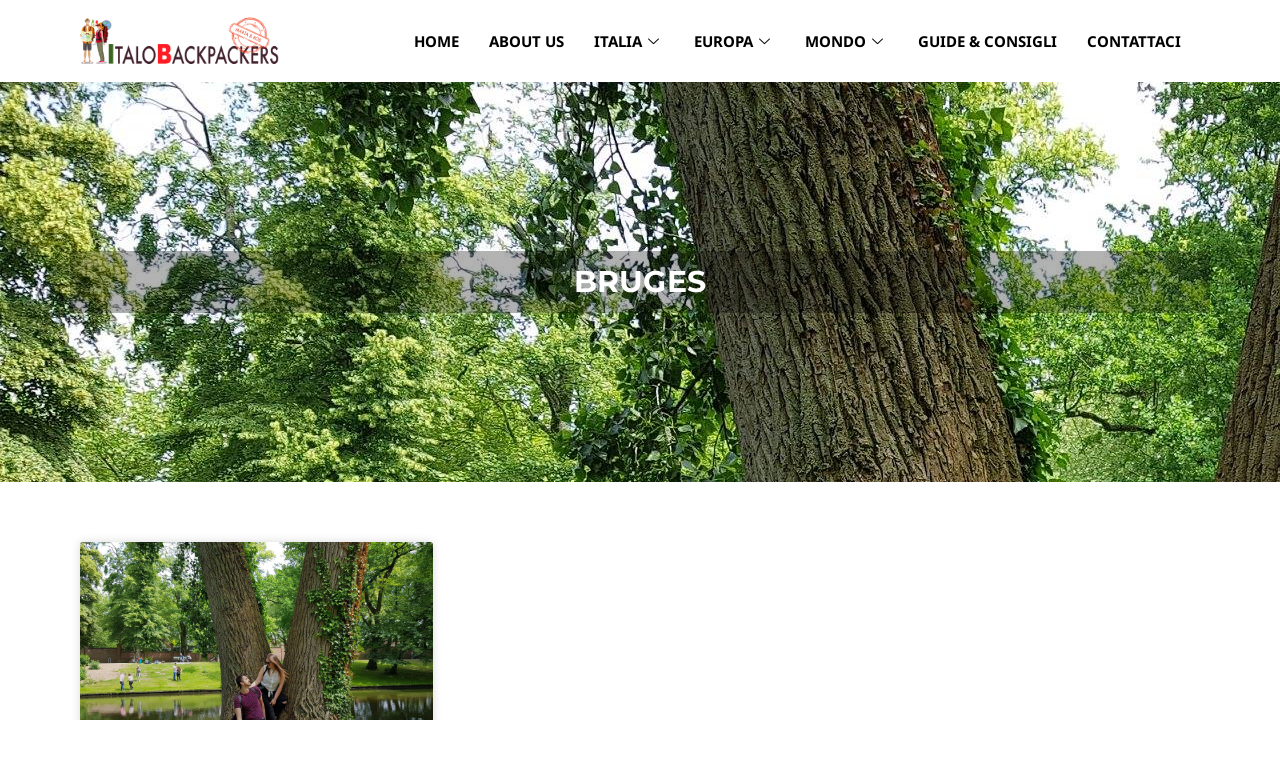

--- FILE ---
content_type: text/html; charset=UTF-8
request_url: https://www.italobackpackers.it/tag/bruges/
body_size: 31191
content:
<!DOCTYPE html><html lang="it-IT"><head><script type="pc-delayed-js" async src="//www.googletagmanager.com/gtag/js?id=G-1MQ518ZNG1"></script><script type="pc-delayed-js">window.dataLayer = window.dataLayer || [];function gtag(){dataLayer.push(arguments);}gtag('js', new Date());gtag('config', 'G-1MQ518ZNG1');</script><meta charset="UTF-8"><meta name="viewport" content="width=device-width, initial-scale=1"><link rel="profile" href="//gmpg.org/xfn/11"><script type="pc-delayed-js" type="text/javascript">window.dataLayer = window.dataLayer || [];function gtag() {dataLayer.push(arguments);}gtag("consent", "default", {ad_personalization: "denied",ad_storage: "denied",ad_user_data: "denied",analytics_storage: "denied",functionality_storage: "denied",personalization_storage: "denied",security_storage: "granted",wait_for_update: 500,});gtag("set", "ads_data_redaction", true);</script><script type="pc-delayed-js" type="text/javascript" id="Cookiebot" src="//consent.cookiebot.com/uc.js" data-implementation="wp" data-cbid="d2b3215f-466b-42c8-9861-9fb1c3c1c8cb" async></script><meta name='robots' content='index, follow, max-image-preview:large, max-snippet:-1, max-video-preview:-1'><title>Bruges Archivi - ItaloBackpackers</title><link rel="canonical" href="/tag/bruges/"><meta property="og:locale" content="it_IT"><meta property="og:type" content="article"><meta property="og:title" content="Bruges Archivi - ItaloBackpackers"><meta property="og:url" content="/tag/bruges/"><meta property="og:site_name" content="ItaloBackpackers"><meta name="twitter:card" content="summary_large_image"><meta name="twitter:site" content="@ItaloBackpacker"><script type="application/ld+json" class="yoast-schema-graph">{"@context":"//schema.org","@graph":[{"@type":"CollectionPage","@id":"/tag/bruges/","url":"/tag/bruges/","name":"Bruges Archivi - ItaloBackpackers","isPartOf":{"@id":"/#website"},"primaryImageOfPage":{"@id":"/tag/bruges/#primaryimage"},"image":{"@id":"/tag/bruges/#primaryimage"},"thumbnailUrl":"/wp-content/uploads/2019/03/44716149_2278289552245421_5346538893955039232_o.jpg","breadcrumb":{"@id":"/tag/bruges/#breadcrumb"},"inLanguage":"it-IT"},{"@type":"ImageObject","inLanguage":"it-IT","@id":"/tag/bruges/#primaryimage","url":"/wp-content/uploads/2019/03/44716149_2278289552245421_5346538893955039232_o.jpg","contentUrl":"/wp-content/uploads/2019/03/44716149_2278289552245421_5346538893955039232_o.jpg","width":2016,"height":1512,"caption":"cosa vedere bruges guida definitiva"},{"@type":"BreadcrumbList","@id":"/tag/bruges/#breadcrumb","itemListElement":[{"@type":"ListItem","position":1,"name":"Home","item":"/"},{"@type":"ListItem","position":2,"name":"Bruges"}]},{"@type":"WebSite","@id":"/#website","url":"/","name":"ItaloBackpackers","description":"Marta &amp; Rob: due cuori zaino in spalla","publisher":{"@id":"/#organization"},"potentialAction":[{"@type":"SearchAction","target":{"@type":"EntryPoint","urlTemplate":"/?s={search_term_string}"},"query-input":"required name=search_term_string"}],"inLanguage":"it-IT"},{"@type":"Organization","@id":"/#organization","name":"ItaloBackpackers","url":"/","logo":{"@type":"ImageObject","inLanguage":"it-IT","@id":"/#/schema/logo/image/","url":"/wp-content/uploads/2020/03/LOGO-ITALOBACKPACKERS.4.png","contentUrl":"/wp-content/uploads/2020/03/LOGO-ITALOBACKPACKERS.4.png","width":5486,"height":1718,"caption":"ItaloBackpackers"},"image":{"@id":"/#/schema/logo/image/"},"sameAs":["//www.facebook.com/italobackpackers","//twitter.com/ItaloBackpacker","//www.instagram.com/italobackpackers/","//www.youtube.com/channel/UCauo6nEbpynhC5j-eZipO7w"]}]}</script><link rel="manifest" href="/pwa-manifest.json"><link rel="apple-touch-icon" sizes="512x512" href="/wp-content/uploads/2023/10/italo-icon-512px.png"><link rel="apple-touch-icon-precomposed" sizes="192x192" href="/wp-content/uploads/2023/10/italo-icon-192px.png"><link rel='dns-prefetch' href='https://fonts.bunny.net'><link rel="alternate" type="application/rss+xml" title="ItaloBackpackers &raquo; Feed" href="/feed/"><link rel="alternate" type="application/rss+xml" title="ItaloBackpackers &raquo; Feed dei commenti" href="/comments/feed/"><link rel="alternate" type="application/rss+xml" title="ItaloBackpackers &raquo; Bruges Feed del tag" href="/tag/bruges/feed/"><script type="pc-delayed-js" src="//www.googletagmanager.com/gtag/js?id=G-1MQ518ZNG1" data-cfasync="false" data-wpfc-render="false" async></script><script type="pc-delayed-js" data-cfasync="false" data-wpfc-render="false">var mi_version = '8.20.1';var mi_track_user = true;var mi_no_track_reason = '';var disableStrs = [
'ga-disable-G-1MQ518ZNG1',];
function __gtagTrackerIsOptedOut() {for (var index = 0; index < disableStrs.length; index++) {if (document.cookie.indexOf(disableStrs[index] + '=true') > -1) {return true;}}return false;}
if (__gtagTrackerIsOptedOut()) {for (var index = 0; index < disableStrs.length; index++) {window[disableStrs[index]] = true;}}
function __gtagTrackerOptout() {for (var index = 0; index < disableStrs.length; index++) {document.cookie = disableStrs[index] + '=true; expires=Thu, 31 Dec 2099 23:59:59 UTC; path=/';window[disableStrs[index]] = true;}}if ('undefined' === typeof gaOptout) {function gaOptout() {__gtagTrackerOptout();}}window.dataLayer = window.dataLayer || [];window.MonsterInsightsDualTracker = {helpers: {},trackers: {},};if (mi_track_user) {function __gtagDataLayer() {dataLayer.push(arguments);}function __gtagTracker(type, name, parameters) {if (!parameters) {parameters = {};}if (parameters.send_to) {__gtagDataLayer.apply(null, arguments);return;}if (type === 'event') {parameters.send_to = monsterinsights_frontend.v4_id;var hookName = name;if (typeof parameters['event_category'] !== 'undefined') {hookName = parameters['event_category'] + ':' + name;}if (typeof MonsterInsightsDualTracker.trackers[hookName] !== 'undefined') {MonsterInsightsDualTracker.trackers[hookName](parameters);} else {__gtagDataLayer('event', name, parameters);}} else {__gtagDataLayer.apply(null, arguments);}}__gtagTracker('js', new Date());__gtagTracker('set', {'developer_id.dZGIzZG': true,});__gtagTracker('config', 'G-1MQ518ZNG1', {"forceSSL":"true","link_attribution":"true"} );window.gtag = __gtagTracker;(function () {

var noopfn = function () {return null;};var newtracker = function () {return new Tracker();};var Tracker = function () {return null;};var p = Tracker.prototype;p.get = noopfn;p.set = noopfn;p.send = function () {var args = Array.prototype.slice.call(arguments);args.unshift('send');__gaTracker.apply(null, args);};var __gaTracker = function () {var len = arguments.length;if (len === 0) {return;}var f = arguments[len - 1];if (typeof f !== 'object' || f === null || typeof f.hitCallback !== 'function') {if ('send' === arguments[0]) {var hitConverted, hitObject = false, action;if ('event' === arguments[1]) {if ('undefined' !== typeof arguments[3]) {hitObject = {'eventAction': arguments[3],'eventCategory': arguments[2],'eventLabel': arguments[4],'value': arguments[5] ? arguments[5] : 1,}}}if ('pageview' === arguments[1]) {if ('undefined' !== typeof arguments[2]) {hitObject = {'eventAction': 'page_view','page_path': arguments[2],}}}if (typeof arguments[2] === 'object') {hitObject = arguments[2];}if (typeof arguments[5] === 'object') {Object.assign(hitObject, arguments[5]);}if ('undefined' !== typeof arguments[1].hitType) {hitObject = arguments[1];if ('pageview' === hitObject.hitType) {hitObject.eventAction = 'page_view';}}if (hitObject) {action = 'timing' === arguments[1].hitType ? 'timing_complete' : hitObject.eventAction;hitConverted = mapArgs(hitObject);__gtagTracker('event', action, hitConverted);}}return;}function mapArgs(args) {var arg, hit = {};var gaMap = {'eventCategory': 'event_category','eventAction': 'event_action','eventLabel': 'event_label','eventValue': 'event_value','nonInteraction': 'non_interaction','timingCategory': 'event_category','timingVar': 'name','timingValue': 'value','timingLabel': 'event_label','page': 'page_path','location': 'page_location','title': 'page_title',};for (arg in args) {if (!(!args.hasOwnProperty(arg) || !gaMap.hasOwnProperty(arg))) {hit[gaMap[arg]] = args[arg];} else {hit[arg] = args[arg];}}return hit;}try {f.hitCallback();} catch (ex) {}};__gaTracker.create = newtracker;__gaTracker.getByName = newtracker;__gaTracker.getAll = function () {return [];};__gaTracker.remove = noopfn;__gaTracker.loaded = true;window['__gaTracker'] = __gaTracker;})();} else {console.log("");(function () {function __gtagTracker() {return null;}window['__gtagTracker'] = __gtagTracker;window['gtag'] = __gtagTracker;})();}</script><script>window._wpemojiSettings = {"baseUrl":"https:\/\/s.w.org\/images\/core\/emoji\/14.0.0\/72x72\/","ext":".png","svgUrl":"https:\/\/s.w.org\/images\/core\/emoji\/14.0.0\/svg\/","svgExt":".svg","source":{"concatemoji":"https:\/\/www.italobackpackers.it\/wp-includes\/js\/wp-emoji-release.min.js?ver=6.3.7"}};
!function(i,n){var o,s,e;function c(e){try{var t={supportTests:e,timestamp:(new Date).valueOf()};sessionStorage.setItem(o,JSON.stringify(t))}catch(e){}}function p(e,t,n){e.clearRect(0,0,e.canvas.width,e.canvas.height),e.fillText(t,0,0);var t=new Uint32Array(e.getImageData(0,0,e.canvas.width,e.canvas.height).data),r=(e.clearRect(0,0,e.canvas.width,e.canvas.height),e.fillText(n,0,0),new Uint32Array(e.getImageData(0,0,e.canvas.width,e.canvas.height).data));return t.every(function(e,t){return e===r[t]})}function u(e,t,n){switch(t){case"flag":return n(e,"\ud83c\udff3\ufe0f\u200d\u26a7\ufe0f","\ud83c\udff3\ufe0f\u200b\u26a7\ufe0f")?!1:!n(e,"\ud83c\uddfa\ud83c\uddf3","\ud83c\uddfa\u200b\ud83c\uddf3")&&!n(e,"\ud83c\udff4\udb40\udc67\udb40\udc62\udb40\udc65\udb40\udc6e\udb40\udc67\udb40\udc7f","\ud83c\udff4\u200b\udb40\udc67\u200b\udb40\udc62\u200b\udb40\udc65\u200b\udb40\udc6e\u200b\udb40\udc67\u200b\udb40\udc7f");case"emoji":return!n(e,"\ud83e\udef1\ud83c\udffb\u200d\ud83e\udef2\ud83c\udfff","\ud83e\udef1\ud83c\udffb\u200b\ud83e\udef2\ud83c\udfff")}return!1}function f(e,t,n){var r="undefined"!=typeof WorkerGlobalScope&&self instanceof WorkerGlobalScope?new OffscreenCanvas(300,150):i.createElement("canvas"),a=r.getContext("2d",{willReadFrequently:!0}),o=(a.textBaseline="top",a.font="600 32px Arial",{});return e.forEach(function(e){o[e]=t(a,e,n)}),o}function t(e){var t=i.createElement("script");t.src=e,t.defer=!0,i.head.appendChild(t)}"undefined"!=typeof Promise&&(o="wpEmojiSettingsSupports",s=["flag","emoji"],n.supports={everything:!0,everythingExceptFlag:!0},e=new Promise(function(e){i.addEventListener("DOMContentLoaded",e,{once:!0})}),new Promise(function(t){var n=function(){try{var e=JSON.parse(sessionStorage.getItem(o));if("object"==typeof e&&"number"==typeof e.timestamp&&(new Date).valueOf()<e.timestamp+604800&&"object"==typeof e.supportTests)return e.supportTests}catch(e){}return null}();if(!n){if("undefined"!=typeof Worker&&"undefined"!=typeof OffscreenCanvas&&"undefined"!=typeof URL&&URL.createObjectURL&&"undefined"!=typeof Blob)try{var e="postMessage("+f.toString()+"("+[JSON.stringify(s),u.toString(),p.toString()].join(",")+"));",r=new Blob([e],{type:"text/javascript"}),a=new Worker(URL.createObjectURL(r),{name:"wpTestEmojiSupports"});return void(a.onmessage=function(e){c(n=e.data),a.terminate(),t(n)})}catch(e){}c(n=f(s,u,p))}t(n)}).then(function(e){for(var t in e)n.supports[t]=e[t],n.supports.everything=n.supports.everything&&n.supports[t],"flag"!==t&&(n.supports.everythingExceptFlag=n.supports.everythingExceptFlag&&n.supports[t]);n.supports.everythingExceptFlag=n.supports.everythingExceptFlag&&!n.supports.flag,n.DOMReady=!1,n.readyCallback=function(){n.DOMReady=!0}}).then(function(){return e}).then(function(){var e;n.supports.everything||(n.readyCallback(),(e=n.source||{}).concatemoji?t(e.concatemoji):e.wpemoji&&e.twemoji&&(t(e.twemoji),t(e.wpemoji)))}))}((window,document),window._wpemojiSettings);</script><style>img.wp-smiley,img.emoji{display:inline !important;border:none !important;box-shadow:none !important;height:1em !important;width:1em !important;margin:0 0.07em !important;vertical-align:-0.1em !important;background:none !important;padding:0 !important}</style><link rel='stylesheet' id='all-css-0' href='/_static/??-eJyVzcEOwjAIBuAXssNpsriD8VlYyyaxZUuhWfb21hkPJl48wAH4fmBdnJ/FSAzsTokUUC1j7Uqm4FUhsfDIFGDM+2Vo6qSpmwP8oxNJcSic0HiWnxlLLBOLQi3DKWNyI1X5itGBndoWSb8ki48l0PtVYDUY4uwfLvKQMW+wk4+4pWvb9Zf+fGqP3ROEm1zh&minify=1' type='text/css' media='all'><style id='astra-theme-css-inline-css'>.ast-no-sidebar .entry-content .alignfull{margin-left:calc(-50vw + 50%);margin-right:calc(-50vw + 50%);max-width:100vw;width:100vw}.ast-no-sidebar .entry-content .alignwide{margin-left:calc(-41vw + 50%);margin-right:calc(-41vw + 50%);max-width:unset;width:unset}.ast-no-sidebar .entry-content .alignfull .alignfull,.ast-no-sidebar .entry-content .alignfull .alignwide,.ast-no-sidebar .entry-content .alignwide .alignfull,.ast-no-sidebar .entry-content .alignwide .alignwide,.ast-no-sidebar .entry-content .wp-block-column .alignfull,.ast-no-sidebar .entry-content .wp-block-column .alignwide{width:100%;margin-left:auto;margin-right:auto}.wp-block-gallery,.blocks-gallery-grid{margin:0}.wp-block-separator{max-width:100px}.wp-block-separator.is-style-wide,.wp-block-separator.is-style-dots{max-width:none}.entry-content .has-2-columns .wp-block-column:first-child{padding-right:10px}.entry-content .has-2-columns .wp-block-column:last-child{padding-left:10px}@media (max-width:782px){.entry-content .wp-block-columns .wp-block-column{flex-basis:100%}.entry-content .has-2-columns .wp-block-column:first-child{padding-right:0}.entry-content .has-2-columns .wp-block-column:last-child{padding-left:0}}body .entry-content .wp-block-latest-posts{margin-left:0}body .entry-content .wp-block-latest-posts li{list-style:none}.ast-no-sidebar .ast-container .entry-content .wp-block-latest-posts{margin-left:0}.ast-header-break-point .entry-content .alignwide{margin-left:auto;margin-right:auto}.entry-content .blocks-gallery-item img{margin-bottom:auto}.wp-block-pullquote{border-top:4px solid #555d66;border-bottom:4px solid #555d66;color:#40464d}:root{--ast-container-default-xlg-padding:6.67em;--ast-container-default-lg-padding:5.67em;--ast-container-default-slg-padding:4.34em;--ast-container-default-md-padding:3.34em;--ast-container-default-sm-padding:6.67em;--ast-container-default-xs-padding:2.4em;--ast-container-default-xxs-padding:1.4em;--ast-code-block-background:#EEEEEE;--ast-comment-inputs-background:#FAFAFA}html{font-size:100%}a,.page-title{color:#ff0017}a:hover,a:focus{color:#ff0017}body,button,input,select,textarea,.ast-button,.ast-custom-button{font-family:'Noto Sans',sans-serif;font-weight:400;font-size:16px;font-size:1rem;line-height:1.7em}blockquote{color:#000000}h1,.entry-content h1,h2,.entry-content h2,h3,.entry-content h3,h4,.entry-content h4,h5,.entry-content h5,h6,.entry-content h6,.site-title,.site-title a{font-family:'Montserrat',sans-serif;font-weight:700}.site-title{font-size:22px;font-size:1.375rem;display:none}header .custom-logo-link img{max-width:250px}.astra-logo-svg{width:250px}.site-header .site-description{font-size:15px;font-size:0.9375rem;display:none}.entry-title{font-size:30px;font-size:1.875rem}h1,.entry-content h1{font-size:64px;font-size:4rem;font-family:'Montserrat',sans-serif;text-transform:uppercase}h2,.entry-content h2{font-size:40px;font-size:2.5rem;font-family:'Montserrat',sans-serif;line-height:1.4em;text-transform:uppercase}h3,.entry-content h3{font-size:24px;font-size:1.5rem;font-family:'Montserrat',sans-serif}h4,.entry-content h4{font-size:20px;font-size:1.25rem;line-height:1.2em;font-family:'Montserrat',sans-serif}h5,.entry-content h5{font-size:18px;font-size:1.125rem;line-height:1.2em;font-family:'Montserrat',sans-serif}h6,.entry-content h6{font-size:15px;font-size:0.9375rem;line-height:1.25em;font-family:'Montserrat',sans-serif}::selection{background-color:#ff0017;color:#ffffff}body,h1,.entry-title a,.entry-content h1,h2,.entry-content h2,h3,.entry-content h3,h4,.entry-content h4,h5,.entry-content h5,h6,.entry-content h6{color:#222222}.tagcloud a:hover,.tagcloud a:focus,.tagcloud a.current-item{color:#ffffff;border-color:#ff0017;background-color:#ff0017}input:focus,input[type="text"]:focus,input[type="email"]:focus,input[type="url"]:focus,input[type="password"]:focus,input[type="reset"]:focus,input[type="search"]:focus,textarea:focus{border-color:#ff0017}input[type="radio"]:checked,input[type=reset],input[type="checkbox"]:checked,input[type="checkbox"]:hover:checked,input[type="checkbox"]:focus:checked,input[type=range]::-webkit-slider-thumb{border-color:#ff0017;background-color:#ff0017;box-shadow:none}.site-footer a:hover + .post-count,.site-footer a:focus + .post-count{background:#ff0017;border-color:#ff0017}.single .nav-links .nav-previous,.single .nav-links .nav-next{color:#ff0017}.entry-meta,.entry-meta *{line-height:1.45;color:#ff0017}.entry-meta a:hover,.entry-meta a:hover *,.entry-meta a:focus,.entry-meta a:focus *,.page-links > .page-link,.page-links .page-link:hover,.post-navigation a:hover{color:#ff0017}#cat option,.secondary .calendar_wrap thead a,.secondary .calendar_wrap thead a:visited{color:#ff0017}.secondary .calendar_wrap #today,.ast-progress-val span{background:#ff0017}.secondary a:hover + .post-count,.secondary a:focus + .post-count{background:#ff0017;border-color:#ff0017}.calendar_wrap #today > a{color:#ffffff}.page-links .page-link,.single .post-navigation a{color:#ff0017}.ast-search-menu-icon .search-form button.search-submit{padding:0 4px}.ast-search-menu-icon form.search-form{padding-right:0}.ast-search-menu-icon.slide-search input.search-field{width:0}.ast-header-search .ast-search-menu-icon.ast-dropdown-active .search-form,.ast-header-search .ast-search-menu-icon.ast-dropdown-active .search-field:focus{border-color:var(--ast-global-color-0);transition:all 0.2s}.search-form input.search-field:focus{outline:none}.widget-title,.widget .wp-block-heading{font-size:22px;font-size:1.375rem;color:#222222}a:focus-visible,.ast-menu-toggle:focus-visible,.site .skip-link:focus-visible,.wp-block-loginout input:focus-visible,.wp-block-search.wp-block-search__button-inside .wp-block-search__inside-wrapper,.ast-header-navigation-arrow:focus-visible,.woocommerce .wc-proceed-to-checkout > .checkout-button:focus-visible,.woocommerce .woocommerce-MyAccount-navigation ul li a:focus-visible,.ast-orders-table__row .ast-orders-table__cell:focus-visible,.woocommerce .woocommerce-order-details .order-again > .button:focus-visible,.woocommerce .woocommerce-message a.button.wc-forward:focus-visible,.woocommerce #minus_qty:focus-visible,.woocommerce #plus_qty:focus-visible,a#ast-apply-coupon:focus-visible,.woocommerce .woocommerce-info a:focus-visible,.woocommerce .astra-shop-summary-wrap a:focus-visible,.woocommerce a.wc-forward:focus-visible,#ast-apply-coupon:focus-visible,.woocommerce-js .woocommerce-mini-cart-item a.remove:focus-visible{outline-style:dotted;outline-color:inherit;outline-width:thin;border-color:transparent}input:focus,input[type="text"]:focus,input[type="email"]:focus,input[type="url"]:focus,input[type="password"]:focus,input[type="reset"]:focus,input[type="number"]:focus,textarea:focus,.wp-block-search__input:focus,[data-section="section-header-mobile-trigger"] .ast-button-wrap .ast-mobile-menu-trigger-minimal:focus,.ast-mobile-popup-drawer.active .menu-toggle-close:focus,.woocommerce-ordering select.orderby:focus,#ast-scroll-top:focus,#coupon_code:focus,.woocommerce-page #comment:focus,.woocommerce #reviews #respond input#submit:focus,.woocommerce a.add_to_cart_button:focus,.woocommerce .button.single_add_to_cart_button:focus,.woocommerce .woocommerce-cart-form button:focus,.woocommerce .woocommerce-cart-form__cart-item .quantity .qty:focus,.woocommerce .woocommerce-billing-fields .woocommerce-billing-fields__field-wrapper .woocommerce-input-wrapper > .input-text:focus,.woocommerce #order_comments:focus,.woocommerce #place_order:focus,.woocommerce .woocommerce-address-fields .woocommerce-address-fields__field-wrapper .woocommerce-input-wrapper > .input-text:focus,.woocommerce .woocommerce-MyAccount-content form button:focus,.woocommerce .woocommerce-MyAccount-content .woocommerce-EditAccountForm .woocommerce-form-row .woocommerce-Input.input-text:focus,.woocommerce .ast-woocommerce-container .woocommerce-pagination ul.page-numbers li a:focus,body #content .woocommerce form .form-row .select2-container--default .select2-selection--single:focus,#ast-coupon-code:focus,.woocommerce.woocommerce-js .quantity input[type=number]:focus,.woocommerce-js .woocommerce-mini-cart-item .quantity input[type=number]:focus,.woocommerce p#ast-coupon-trigger:focus{border-style:dotted;border-color:inherit;border-width:thin;outline-color:transparent}.site-logo-img img{transition:all 0.2s linear}.ast-page-builder-template .hentry{margin:0}.ast-page-builder-template .site-content > .ast-container{max-width:100%;padding:0}.ast-page-builder-template .site-content #primary{padding:0;margin:0}.ast-page-builder-template .no-results{text-align:center;margin:4em auto}.ast-page-builder-template .ast-pagination{padding:2em}.ast-page-builder-template .entry-header.ast-no-title.ast-no-thumbnail{margin-top:0}.ast-page-builder-template .entry-header.ast-header-without-markup{margin-top:0;margin-bottom:0}.ast-page-builder-template .entry-header.ast-no-title.ast-no-meta{margin-bottom:0}.ast-page-builder-template.single .post-navigation{padding-bottom:2em}.ast-page-builder-template.single-post .site-content > .ast-container{max-width:100%}.ast-page-builder-template .entry-header{margin-top:4em;margin-left:auto;margin-right:auto;padding-left:20px;padding-right:20px}.single.ast-page-builder-template .entry-header{padding-left:20px;padding-right:20px}.ast-page-builder-template .ast-archive-description{margin:4em auto 0;padding-left:20px;padding-right:20px}.ast-page-builder-template.ast-no-sidebar .entry-content .alignwide{margin-left:0;margin-right:0}@media (max-width:921px){#ast-desktop-header{display:none}}@media (min-width:922px){#ast-mobile-header{display:none}}.wp-block-buttons.aligncenter{justify-content:center}@media (max-width:782px){.entry-content .wp-block-columns .wp-block-column{margin-left:0px}}.wp-block-image.aligncenter{margin-left:auto;margin-right:auto}.wp-block-table.aligncenter{margin-left:auto;margin-right:auto}.wp-block-buttons .wp-block-button.is-style-outline .wp-block-button__link,.ast-outline-button{border-color:#ff0017;border-top-width:2px;border-right-width:2px;border-bottom-width:2px;border-left-width:2px;font-family:inherit;font-weight:700;font-size:14px;font-size:0.875rem;line-height:1em;border-top-left-radius:30px;border-top-right-radius:30px;border-bottom-right-radius:30px;border-bottom-left-radius:30px;background-color:transparent}.wp-block-button.is-style-outline .wp-block-button__link:hover,.wp-block-buttons .wp-block-button.is-style-outline .wp-block-button__link:focus,.wp-block-buttons .wp-block-button.is-style-outline > .wp-block-button__link:not(.has-text-color):hover,.wp-block-buttons .wp-block-button.wp-block-button__link.is-style-outline:not(.has-text-color):hover,.ast-outline-button:hover,.ast-outline-button:focus{background-color:#c00010}.entry-content[ast-blocks-layout] > figure{margin-bottom:1em}@media (max-width:921px){.ast-separate-container #primary,.ast-separate-container #secondary{padding:1.5em 0}#primary,#secondary{padding:1.5em 0;margin:0}.ast-left-sidebar #content > .ast-container{display:flex;flex-direction:column-reverse;width:100%}.ast-separate-container .ast-article-post,.ast-separate-container .ast-article-single{padding:1.5em 2.14em}.ast-author-box img.avatar{margin:20px 0 0 0}}@media (min-width:922px){.ast-separate-container.ast-right-sidebar #primary,.ast-separate-container.ast-left-sidebar #primary{border:0}.search-no-results.ast-separate-container #primary{margin-bottom:4em}}.elementor-button-wrapper .elementor-button{border-style:solid;text-decoration:none;border-top-width:0;border-right-width:0;border-left-width:0;border-bottom-width:0}body .elementor-button.elementor-size-sm,body .elementor-button.elementor-size-xs,body .elementor-button.elementor-size-md,body .elementor-button.elementor-size-lg,body .elementor-button.elementor-size-xl,body .elementor-button{border-top-left-radius:30px;border-top-right-radius:30px;border-bottom-right-radius:30px;border-bottom-left-radius:30px;padding-top:17px;padding-right:40px;padding-bottom:17px;padding-left:40px}.elementor-button-wrapper .elementor-button{border-color:#ff0017;background-color:#ff0017}.elementor-button-wrapper .elementor-button:hover,.elementor-button-wrapper .elementor-button:focus{color:#ffffff;background-color:#c00010;border-color:#c00010}.wp-block-button .wp-block-button__link,.elementor-button-wrapper .elementor-button,.elementor-button-wrapper .elementor-button:visited{color:#ffffff}.elementor-button-wrapper .elementor-button{font-weight:700;font-size:14px;font-size:0.875rem;line-height:1em;text-transform:uppercase}body .elementor-button.elementor-size-sm,body .elementor-button.elementor-size-xs,body .elementor-button.elementor-size-md,body .elementor-button.elementor-size-lg,body .elementor-button.elementor-size-xl,body .elementor-button{font-size:14px;font-size:0.875rem}.wp-block-button .wp-block-button__link:hover,.wp-block-button .wp-block-button__link:focus{color:#ffffff;background-color:#c00010;border-color:#c00010}.elementor-widget-heading h2.elementor-heading-title{line-height:1.4em}.elementor-widget-heading h4.elementor-heading-title{line-height:1.2em}.elementor-widget-heading h5.elementor-heading-title{line-height:1.2em}.elementor-widget-heading h6.elementor-heading-title{line-height:1.25em}.wp-block-button .wp-block-button__link{border-top-width:0;border-right-width:0;border-left-width:0;border-bottom-width:0;border-color:#ff0017;background-color:#ff0017;color:#ffffff;font-family:inherit;font-weight:700;line-height:1em;text-transform:uppercase;font-size:14px;font-size:0.875rem;border-top-left-radius:30px;border-top-right-radius:30px;border-bottom-right-radius:30px;border-bottom-left-radius:30px;padding-top:17px;padding-right:40px;padding-bottom:17px;padding-left:40px}.menu-toggle,button,.ast-button,.ast-custom-button,.button,input#submit,input[type="button"],input[type="submit"],input[type="reset"]{border-style:solid;border-top-width:0;border-right-width:0;border-left-width:0;border-bottom-width:0;color:#ffffff;border-color:#ff0017;background-color:#ff0017;padding-top:17px;padding-right:40px;padding-bottom:17px;padding-left:40px;font-family:inherit;font-weight:700;font-size:14px;font-size:0.875rem;line-height:1em;text-transform:uppercase;border-top-left-radius:30px;border-top-right-radius:30px;border-bottom-right-radius:30px;border-bottom-left-radius:30px}button:focus,.menu-toggle:hover,button:hover,.ast-button:hover,.ast-custom-button:hover .button:hover,.ast-custom-button:hover,input[type=reset]:hover,input[type=reset]:focus,input#submit:hover,input#submit:focus,input[type="button"]:hover,input[type="button"]:focus,input[type="submit"]:hover,input[type="submit"]:focus{color:#ffffff;background-color:#c00010;border-color:#c00010}@media (max-width:921px){.ast-mobile-header-stack .main-header-bar .ast-search-menu-icon{display:inline-block}.ast-header-break-point.ast-header-custom-item-outside .ast-mobile-header-stack .main-header-bar .ast-search-icon{margin:0}.ast-comment-avatar-wrap img{max-width:2.5em}.ast-separate-container .ast-comment-list li.depth-1{padding:1.5em 2.14em}.ast-separate-container .comment-respond{padding:2em 2.14em}.ast-comment-meta{padding:0 1.8888em 1.3333em}}@media (min-width:544px){.ast-container{max-width:100%}}@media (max-width:544px){.ast-separate-container .ast-article-post,.ast-separate-container .ast-article-single,.ast-separate-container .comments-title,.ast-separate-container .ast-archive-description{padding:1.5em 1em}.ast-separate-container #content .ast-container{padding-left:0.54em;padding-right:0.54em}.ast-separate-container .ast-comment-list li.depth-1{padding:1.5em 1em;margin-bottom:1.5em}.ast-separate-container .ast-comment-list .bypostauthor{padding:.5em}.ast-search-menu-icon.ast-dropdown-active .search-field{width:170px}}.ast-no-sidebar.ast-separate-container .entry-content .alignfull{margin-left:-6.67em;margin-right:-6.67em;width:auto}@media (max-width:1200px){.ast-no-sidebar.ast-separate-container .entry-content .alignfull{margin-left:-2.4em;margin-right:-2.4em}}@media (max-width:768px){.ast-no-sidebar.ast-separate-container .entry-content .alignfull{margin-left:-2.14em;margin-right:-2.14em}}@media (max-width:544px){.ast-no-sidebar.ast-separate-container .entry-content .alignfull{margin-left:-1em;margin-right:-1em}}.ast-no-sidebar.ast-separate-container .entry-content .alignwide{margin-left:-20px;margin-right:-20px}.ast-no-sidebar.ast-separate-container .entry-content .wp-block-column .alignfull,.ast-no-sidebar.ast-separate-container .entry-content .wp-block-column .alignwide{margin-left:auto;margin-right:auto;width:100%}@media (max-width:921px){.site-title{display:none}.site-header .site-description{display:none}.entry-title{font-size:30px}h1,.entry-content h1{font-size:44px}h2,.entry-content h2{font-size:32px}h3,.entry-content h3{font-size:20px}}@media (max-width:544px){.widget-title{font-size:21px;font-size:1.4rem}body,button,input,select,textarea,.ast-button,.ast-custom-button{font-size:15px;font-size:0.9375rem}#secondary,#secondary button,#secondary input,#secondary select,#secondary textarea{font-size:15px;font-size:0.9375rem}.site-title{font-size:20px;font-size:1.25rem;display:none}.site-header .site-description{font-size:14px;font-size:0.875rem;display:none}.entry-title{font-size:30px}h1,.entry-content h1{font-size:30px}h2,.entry-content h2{font-size:24px}h3,.entry-content h3{font-size:20px}h4,.entry-content h4{font-size:19px;font-size:1.1875rem}h5,.entry-content h5{font-size:16px;font-size:1rem}h6,.entry-content h6{font-size:15px;font-size:0.9375rem}header .custom-logo-link img,.ast-header-break-point .site-branding img,.ast-header-break-point .custom-logo-link img{max-width:100px}.astra-logo-svg{width:100px}.ast-header-break-point .site-logo-img .custom-mobile-logo-link img{max-width:100px}}@media (max-width:921px){html{font-size:91.2%}}@media (max-width:544px){html{font-size:100%}}@media (min-width:922px){.ast-container{max-width:1240px}}@font-face{font-family:"Astra";src:url(/wp-content/themes/astra/assets/fonts/astra.woff) format("woff"),url(/wp-content/themes/astra/assets/fonts/astra.ttf) format("truetype"),url(/wp-content/themes/astra/assets/fonts/astra.svg#astra) format("svg");font-weight:normal;font-style:normal;font-display:fallback}@media (min-width:922px){.main-header-menu .sub-menu .menu-item.ast-left-align-sub-menu:hover > .sub-menu,.main-header-menu .sub-menu .menu-item.ast-left-align-sub-menu.focus > .sub-menu{margin-left:-0px}}.astra-icon-down_arrow::after{content:"\e900";font-family:Astra}.astra-icon-close::after{content:"\e5cd";font-family:Astra}.astra-icon-drag_handle::after{content:"\e25d";font-family:Astra}.astra-icon-format_align_justify::after{content:"\e235";font-family:Astra}.astra-icon-menu::after{content:"\e5d2";font-family:Astra}.astra-icon-reorder::after{content:"\e8fe";font-family:Astra}.astra-icon-search::after{content:"\e8b6";font-family:Astra}.astra-icon-zoom_in::after{content:"\e56b";font-family:Astra}.astra-icon-check-circle::after{content:"\e901";font-family:Astra}.astra-icon-shopping-cart::after{content:"\f07a";font-family:Astra}.astra-icon-shopping-bag::after{content:"\f290";font-family:Astra}.astra-icon-shopping-basket::after{content:"\f291";font-family:Astra}.astra-icon-circle-o::after{content:"\e903";font-family:Astra}.astra-icon-certificate::after{content:"\e902";font-family:Astra}blockquote{padding:1.2em}:root .has-ast-global-color-0-color{color:var(--ast-global-color-0)}:root .has-ast-global-color-0-background-color{background-color:var(--ast-global-color-0)}:root .wp-block-button .has-ast-global-color-0-color{color:var(--ast-global-color-0)}:root .wp-block-button .has-ast-global-color-0-background-color{background-color:var(--ast-global-color-0)}:root .has-ast-global-color-1-color{color:var(--ast-global-color-1)}:root .has-ast-global-color-1-background-color{background-color:var(--ast-global-color-1)}:root .wp-block-button .has-ast-global-color-1-color{color:var(--ast-global-color-1)}:root .wp-block-button .has-ast-global-color-1-background-color{background-color:var(--ast-global-color-1)}:root .has-ast-global-color-2-color{color:var(--ast-global-color-2)}:root .has-ast-global-color-2-background-color{background-color:var(--ast-global-color-2)}:root .wp-block-button .has-ast-global-color-2-color{color:var(--ast-global-color-2)}:root .wp-block-button .has-ast-global-color-2-background-color{background-color:var(--ast-global-color-2)}:root .has-ast-global-color-3-color{color:var(--ast-global-color-3)}:root .has-ast-global-color-3-background-color{background-color:var(--ast-global-color-3)}:root .wp-block-button .has-ast-global-color-3-color{color:var(--ast-global-color-3)}:root .wp-block-button .has-ast-global-color-3-background-color{background-color:var(--ast-global-color-3)}:root .has-ast-global-color-4-color{color:var(--ast-global-color-4)}:root .has-ast-global-color-4-background-color{background-color:var(--ast-global-color-4)}:root .wp-block-button .has-ast-global-color-4-color{color:var(--ast-global-color-4)}:root .wp-block-button .has-ast-global-color-4-background-color{background-color:var(--ast-global-color-4)}:root .has-ast-global-color-5-color{color:var(--ast-global-color-5)}:root .has-ast-global-color-5-background-color{background-color:var(--ast-global-color-5)}:root .wp-block-button .has-ast-global-color-5-color{color:var(--ast-global-color-5)}:root .wp-block-button .has-ast-global-color-5-background-color{background-color:var(--ast-global-color-5)}:root .has-ast-global-color-6-color{color:var(--ast-global-color-6)}:root .has-ast-global-color-6-background-color{background-color:var(--ast-global-color-6)}:root .wp-block-button .has-ast-global-color-6-color{color:var(--ast-global-color-6)}:root .wp-block-button .has-ast-global-color-6-background-color{background-color:var(--ast-global-color-6)}:root .has-ast-global-color-7-color{color:var(--ast-global-color-7)}:root .has-ast-global-color-7-background-color{background-color:var(--ast-global-color-7)}:root .wp-block-button .has-ast-global-color-7-color{color:var(--ast-global-color-7)}:root .wp-block-button .has-ast-global-color-7-background-color{background-color:var(--ast-global-color-7)}:root .has-ast-global-color-8-color{color:var(--ast-global-color-8)}:root .has-ast-global-color-8-background-color{background-color:var(--ast-global-color-8)}:root .wp-block-button .has-ast-global-color-8-color{color:var(--ast-global-color-8)}:root .wp-block-button .has-ast-global-color-8-background-color{background-color:var(--ast-global-color-8)}:root{--ast-global-color-0:#0170B9;--ast-global-color-1:#3a3a3a;--ast-global-color-2:#3a3a3a;--ast-global-color-3:#4B4F58;--ast-global-color-4:#F5F5F5;--ast-global-color-5:#FFFFFF;--ast-global-color-6:#E5E5E5;--ast-global-color-7:#424242;--ast-global-color-8:#000000}:root{--ast-border-color:#dddddd}.ast-archive-entry-banner{-js-display:flex;display:flex;flex-direction:column;justify-content:center;text-align:center;position:relative;background:#eeeeee}.ast-archive-entry-banner[data-banner-width-type="custom"]{margin:0 auto;width:100%}.ast-archive-entry-banner[data-banner-layout="layout-1"]{background:inherit;padding:20px 0;text-align:left}body.archive .ast-archive-description{max-width:1200px;width:100%;text-align:left;padding-top:3em;padding-right:3em;padding-bottom:3em;padding-left:3em}body.archive .ast-archive-description .ast-archive-title,body.archive .ast-archive-description .ast-archive-title *{font-size:40px;font-size:2.5rem;text-transform:capitalize}body.archive .ast-archive-description > *:not(:last-child){margin-bottom:10px}@media (max-width:921px){body.archive .ast-archive-description{text-align:left}}@media (max-width:544px){body.archive .ast-archive-description{text-align:left}}.ast-breadcrumbs .trail-browse,.ast-breadcrumbs .trail-items,.ast-breadcrumbs .trail-items li{display:inline-block;margin:0;padding:0;border:none;background:inherit;text-indent:0;text-decoration:none}.ast-breadcrumbs .trail-browse{font-size:inherit;font-style:inherit;font-weight:inherit;color:inherit}.ast-breadcrumbs .trail-items{list-style:none}.trail-items li::after{padding:0 0.3em;content:"\00bb"}.trail-items li:last-of-type::after{display:none}h1,.entry-content h1,h2,.entry-content h2,h3,.entry-content h3,h4,.entry-content h4,h5,.entry-content h5,h6,.entry-content h6{color:#222222}@media (max-width:921px){.ast-builder-grid-row-container.ast-builder-grid-row-tablet-3-firstrow .ast-builder-grid-row > *:first-child,.ast-builder-grid-row-container.ast-builder-grid-row-tablet-3-lastrow .ast-builder-grid-row > *:last-child{grid-column:1 / -1}}@media (max-width:544px){.ast-builder-grid-row-container.ast-builder-grid-row-mobile-3-firstrow .ast-builder-grid-row > *:first-child,.ast-builder-grid-row-container.ast-builder-grid-row-mobile-3-lastrow .ast-builder-grid-row > *:last-child{grid-column:1 / -1}}.ast-builder-layout-element[data-section="title_tagline"]{display:flex}@media (max-width:921px){.ast-header-break-point .ast-builder-layout-element[data-section="title_tagline"]{display:flex}}@media (max-width:544px){.ast-header-break-point .ast-builder-layout-element[data-section="title_tagline"]{display:flex}}.ast-builder-menu-1{font-family:inherit;font-weight:inherit}.ast-builder-menu-1 .menu-item > .menu-link{color:#ff0017}.ast-builder-menu-1 .menu-item > .ast-menu-toggle{color:#ff0017}.ast-builder-menu-1 .menu-item:hover > .menu-link,.ast-builder-menu-1 .inline-on-mobile .menu-item:hover > .ast-menu-toggle{color:#ff0017}.ast-builder-menu-1 .menu-item:hover > .ast-menu-toggle{color:#ff0017}.ast-builder-menu-1 .menu-item.current-menu-item > .menu-link,.ast-builder-menu-1 .inline-on-mobile .menu-item.current-menu-item > .ast-menu-toggle,.ast-builder-menu-1 .current-menu-ancestor > .menu-link{color:#d20011}.ast-builder-menu-1 .menu-item.current-menu-item > .ast-menu-toggle{color:#d20011}.ast-builder-menu-1 .sub-menu,.ast-builder-menu-1 .inline-on-mobile .sub-menu{border-top-width:2px;border-bottom-width:0px;border-right-width:0px;border-left-width:0px;border-color:#ff0017;border-style:solid}.ast-builder-menu-1 .main-header-menu > .menu-item > .sub-menu,.ast-builder-menu-1 .main-header-menu > .menu-item > .astra-full-megamenu-wrapper{margin-top:0px}.ast-desktop .ast-builder-menu-1 .main-header-menu > .menu-item > .sub-menu:before,.ast-desktop .ast-builder-menu-1 .main-header-menu > .menu-item > .astra-full-megamenu-wrapper:before{height:calc(0px + 5px)}.ast-desktop .ast-builder-menu-1 .menu-item .sub-menu .menu-link{border-style:none}@media (max-width:921px){.ast-builder-menu-1 .main-header-menu .menu-item > .menu-link{color:#222222}.ast-builder-menu-1 .menu-item > .ast-menu-toggle{color:#222222}.ast-builder-menu-1 .menu-item:hover > .menu-link,.ast-builder-menu-1 .inline-on-mobile .menu-item:hover > .ast-menu-toggle{color:#fb2056}.ast-builder-menu-1 .menu-item:hover > .ast-menu-toggle{color:#fb2056}.ast-builder-menu-1 .menu-item.current-menu-item > .menu-link,.ast-builder-menu-1 .inline-on-mobile .menu-item.current-menu-item > .ast-menu-toggle,.ast-builder-menu-1 .current-menu-ancestor > .menu-link,.ast-builder-menu-1 .current-menu-ancestor > .ast-menu-toggle{color:#fb2056}.ast-builder-menu-1 .menu-item.current-menu-item > .ast-menu-toggle{color:#fb2056}.ast-header-break-point .ast-builder-menu-1 .menu-item.menu-item-has-children > .ast-menu-toggle{top:0}.ast-builder-menu-1 .inline-on-mobile .menu-item.menu-item-has-children > .ast-menu-toggle{right:-15px}.ast-builder-menu-1 .menu-item-has-children > .menu-link:after{content:unset}.ast-builder-menu-1 .main-header-menu > .menu-item > .sub-menu,.ast-builder-menu-1 .main-header-menu > .menu-item > .astra-full-megamenu-wrapper{margin-top:0}}@media (max-width:544px){.ast-builder-menu-1 .main-header-menu .menu-item > .menu-link{color:#404040}.ast-builder-menu-1 .menu-item> .ast-menu-toggle{color:#404040}.ast-builder-menu-1 .menu-item:hover > .menu-link,.ast-builder-menu-1 .inline-on-mobile .menu-item:hover > .ast-menu-toggle{color:#fb2056}.ast-builder-menu-1 .menu-item:hover> .ast-menu-toggle{color:#fb2056}.ast-builder-menu-1 .menu-item.current-menu-item > .menu-link,.ast-builder-menu-1 .inline-on-mobile .menu-item.current-menu-item > .ast-menu-toggle,.ast-builder-menu-1 .current-menu-ancestor > .menu-link,.ast-builder-menu-1 .current-menu-ancestor > .ast-menu-toggle{color:#fb2056}.ast-builder-menu-1 .menu-item.current-menu-item> .ast-menu-toggle{color:#fb2056}.ast-header-break-point .ast-builder-menu-1 .menu-item.menu-item-has-children > .ast-menu-toggle{top:0}.ast-builder-menu-1 .main-header-menu > .menu-item > .sub-menu,.ast-builder-menu-1 .main-header-menu > .menu-item > .astra-full-megamenu-wrapper{margin-top:0}}.ast-builder-menu-1{display:flex}@media (max-width:921px){.ast-header-break-point .ast-builder-menu-1{display:flex}}@media (max-width:544px){.ast-header-break-point .ast-builder-menu-1{display:flex}}.site-footer{background-color:#191919;;background-image:none;}.ast-hfb-header .site-footer{padding-bottom:-10px;margin-top:-15px;margin-bottom:-25px;margin-left:0px;margin-right:0px}.elementor-template-full-width .ast-container{display:block}.elementor-screen-only,.screen-reader-text,.screen-reader-text span,.ui-helper-hidden-accessible{top:0 !important}@media (max-width:544px){.elementor-element .elementor-wc-products .woocommerce[class*="columns-"] ul.products li.product{width:auto;margin:0}.elementor-element .woocommerce .woocommerce-result-count{float:none}}.ast-header-break-point .main-header-bar{border-bottom-width:0px}@media (min-width:922px){.main-header-bar{border-bottom-width:0px}}.main-header-menu .menu-item,#astra-footer-menu .menu-item,.main-header-bar .ast-masthead-custom-menu-items{-js-display:flex;display:flex;-webkit-box-pack:center;-webkit-justify-content:center;-moz-box-pack:center;-ms-flex-pack:center;justify-content:center;-webkit-box-orient:vertical;-webkit-box-direction:normal;-webkit-flex-direction:column;-moz-box-orient:vertical;-moz-box-direction:normal;-ms-flex-direction:column;flex-direction:column}.main-header-menu > .menu-item > .menu-link,#astra-footer-menu > .menu-item > .menu-link{height:100%;-webkit-box-align:center;-webkit-align-items:center;-moz-box-align:center;-ms-flex-align:center;align-items:center;-js-display:flex;display:flex}.header-main-layout-1 .ast-flex.main-header-container,.header-main-layout-3 .ast-flex.main-header-container{-webkit-align-content:center;-ms-flex-line-pack:center;align-content:center;-webkit-box-align:center;-webkit-align-items:center;-moz-box-align:center;-ms-flex-align:center;align-items:center}.main-header-menu .sub-menu .menu-item.menu-item-has-children > .menu-link:after{position:absolute;right:1em;top:50%;transform:translate(0,-50%) rotate(270deg)}.ast-header-break-point .main-header-bar .main-header-bar-navigation .page_item_has_children > .ast-menu-toggle::before,.ast-header-break-point .main-header-bar .main-header-bar-navigation .menu-item-has-children > .ast-menu-toggle::before,.ast-mobile-popup-drawer .main-header-bar-navigation .menu-item-has-children>.ast-menu-toggle::before,.ast-header-break-point .ast-mobile-header-wrap .main-header-bar-navigation .menu-item-has-children > .ast-menu-toggle::before{font-weight:bold;content:"\e900";font-family:Astra;text-decoration:inherit;display:inline-block}.ast-header-break-point .main-navigation ul.sub-menu .menu-item .menu-link:before{content:"\e900";font-family:Astra;font-size:.65em;text-decoration:inherit;display:inline-block;transform:translate(0,-2px) rotateZ(270deg);margin-right:5px}.widget_search .search-form:after{font-family:Astra;font-size:1.2em;font-weight:normal;content:"\e8b6";position:absolute;top:50%;right:15px;transform:translate(0,-50%)}.astra-search-icon::before{content:"\e8b6";font-family:Astra;font-style:normal;font-weight:normal;text-decoration:inherit;text-align:center;-webkit-font-smoothing:antialiased;-moz-osx-font-smoothing:grayscale;z-index:3}.main-header-bar .main-header-bar-navigation .page_item_has_children > a:after,.main-header-bar .main-header-bar-navigation .menu-item-has-children > a:after,.menu-item-has-children .ast-header-navigation-arrow:after{content:"\e900";display:inline-block;font-family:Astra;font-size:.6rem;font-weight:bold;text-rendering:auto;-webkit-font-smoothing:antialiased;-moz-osx-font-smoothing:grayscale;margin-left:10px;line-height:normal}.menu-item-has-children .sub-menu .ast-header-navigation-arrow:after{margin-left:0}.ast-mobile-popup-drawer .main-header-bar-navigation .ast-submenu-expanded>.ast-menu-toggle::before{transform:rotateX(180deg)}.ast-header-break-point .main-header-bar-navigation .menu-item-has-children > .menu-link:after{display:none}.ast-separate-container .blog-layout-1,.ast-separate-container .blog-layout-2,.ast-separate-container .blog-layout-3{background-color:transparent;background-image:none}.ast-separate-container .ast-article-post{background-color:var(--ast-global-color-5);}@media (max-width:921px){.ast-separate-container .ast-article-post{background-color:var(--ast-global-color-5);}}@media (max-width:544px){.ast-separate-container .ast-article-post{background-color:var(--ast-global-color-5);}}.ast-separate-container .ast-article-single:not(.ast-related-post),.ast-separate-container .comments-area .comment-respond,.ast-separate-container .comments-area .ast-comment-list li,.woocommerce.ast-separate-container .ast-woocommerce-container,.ast-separate-container .error-404,.ast-separate-container .no-results,.single.ast-separate-container .ast-author-meta,.ast-separate-container .related-posts-title-wrapper,.ast-separate-container .comments-count-wrapper,.ast-box-layout.ast-plain-container .site-content,.ast-padded-layout.ast-plain-container .site-content,.ast-separate-container .comments-area .comments-title,.ast-separate-container .ast-archive-description{background-color:var(--ast-global-color-5);}@media (max-width:921px){.ast-separate-container .ast-article-single:not(.ast-related-post),.ast-separate-container .comments-area .comment-respond,.ast-separate-container .comments-area .ast-comment-list li,.woocommerce.ast-separate-container .ast-woocommerce-container,.ast-separate-container .error-404,.ast-separate-container .no-results,.single.ast-separate-container .ast-author-meta,.ast-separate-container .related-posts-title-wrapper,.ast-separate-container .comments-count-wrapper,.ast-box-layout.ast-plain-container .site-content,.ast-padded-layout.ast-plain-container .site-content,.ast-separate-container .comments-area .comments-title,.ast-separate-container .ast-archive-description{background-color:var(--ast-global-color-5);}}@media (max-width:544px){.ast-separate-container .ast-article-single:not(.ast-related-post),.ast-separate-container .comments-area .comment-respond,.ast-separate-container .comments-area .ast-comment-list li,.woocommerce.ast-separate-container .ast-woocommerce-container,.ast-separate-container .error-404,.ast-separate-container .no-results,.single.ast-separate-container .ast-author-meta,.ast-separate-container .related-posts-title-wrapper,.ast-separate-container .comments-count-wrapper,.ast-box-layout.ast-plain-container .site-content,.ast-padded-layout.ast-plain-container .site-content,.ast-separate-container .comments-area .comments-title,.ast-separate-container .ast-archive-description{background-color:var(--ast-global-color-5);}}.ast-separate-container.ast-two-container #secondary .widget{background-color:var(--ast-global-color-5);}@media (max-width:921px){.ast-separate-container.ast-two-container #secondary .widget{background-color:var(--ast-global-color-5);}}@media (max-width:544px){.ast-separate-container.ast-two-container #secondary .widget{background-color:var(--ast-global-color-5);}}.ast-mobile-header-content > *,.ast-desktop-header-content > *{padding:10px 0;height:auto}.ast-mobile-header-content > *:first-child,.ast-desktop-header-content > *:first-child{padding-top:10px}.ast-mobile-header-content > .ast-builder-menu,.ast-desktop-header-content > .ast-builder-menu{padding-top:0}.ast-mobile-header-content > *:last-child,.ast-desktop-header-content > *:last-child{padding-bottom:0}.ast-mobile-header-content .ast-search-menu-icon.ast-inline-search label,.ast-desktop-header-content .ast-search-menu-icon.ast-inline-search label{width:100%}.ast-desktop-header-content .main-header-bar-navigation .ast-submenu-expanded > .ast-menu-toggle::before{transform:rotateX(180deg)}#ast-desktop-header .ast-desktop-header-content,.ast-mobile-header-content .ast-search-icon,.ast-desktop-header-content .ast-search-icon,.ast-mobile-header-wrap .ast-mobile-header-content,.ast-main-header-nav-open.ast-popup-nav-open .ast-mobile-header-wrap .ast-mobile-header-content,.ast-main-header-nav-open.ast-popup-nav-open .ast-desktop-header-content{display:none}.ast-main-header-nav-open.ast-header-break-point #ast-desktop-header .ast-desktop-header-content,.ast-main-header-nav-open.ast-header-break-point .ast-mobile-header-wrap .ast-mobile-header-content{display:block}.ast-desktop .ast-desktop-header-content .astra-menu-animation-slide-up > .menu-item > .sub-menu,.ast-desktop .ast-desktop-header-content .astra-menu-animation-slide-up > .menu-item .menu-item > .sub-menu,.ast-desktop .ast-desktop-header-content .astra-menu-animation-slide-down > .menu-item > .sub-menu,.ast-desktop .ast-desktop-header-content .astra-menu-animation-slide-down > .menu-item .menu-item > .sub-menu,.ast-desktop .ast-desktop-header-content .astra-menu-animation-fade > .menu-item > .sub-menu,.ast-desktop .ast-desktop-header-content .astra-menu-animation-fade > .menu-item .menu-item > .sub-menu{opacity:1;visibility:visible}.ast-hfb-header.ast-default-menu-enable.ast-header-break-point .ast-mobile-header-wrap .ast-mobile-header-content .main-header-bar-navigation{width:unset;margin:unset}.ast-mobile-header-content.content-align-flex-end .main-header-bar-navigation .menu-item-has-children > .ast-menu-toggle,.ast-desktop-header-content.content-align-flex-end .main-header-bar-navigation .menu-item-has-children > .ast-menu-toggle{left:calc(20px - 0.907em);right:auto}.ast-mobile-header-content .ast-search-menu-icon,.ast-mobile-header-content .ast-search-menu-icon.slide-search,.ast-desktop-header-content .ast-search-menu-icon,.ast-desktop-header-content .ast-search-menu-icon.slide-search{width:100%;position:relative;display:block;right:auto;transform:none}.ast-mobile-header-content .ast-search-menu-icon.slide-search .search-form,.ast-mobile-header-content .ast-search-menu-icon .search-form,.ast-desktop-header-content .ast-search-menu-icon.slide-search .search-form,.ast-desktop-header-content .ast-search-menu-icon .search-form{right:0;visibility:visible;opacity:1;position:relative;top:auto;transform:none;padding:0;display:block;overflow:hidden}.ast-mobile-header-content .ast-search-menu-icon.ast-inline-search .search-field,.ast-mobile-header-content .ast-search-menu-icon .search-field,.ast-desktop-header-content .ast-search-menu-icon.ast-inline-search .search-field,.ast-desktop-header-content .ast-search-menu-icon .search-field{width:100%;padding-right:5.5em}.ast-mobile-header-content .ast-search-menu-icon .search-submit,.ast-desktop-header-content .ast-search-menu-icon .search-submit{display:block;position:absolute;height:100%;top:0;right:0;padding:0 1em;border-radius:0}.ast-hfb-header.ast-default-menu-enable.ast-header-break-point .ast-mobile-header-wrap .ast-mobile-header-content .main-header-bar-navigation ul .sub-menu .menu-link{padding-left:30px}.ast-hfb-header.ast-default-menu-enable.ast-header-break-point .ast-mobile-header-wrap .ast-mobile-header-content .main-header-bar-navigation .sub-menu .menu-item .menu-item .menu-link{padding-left:40px}.ast-mobile-popup-drawer.active .ast-mobile-popup-inner{background-color:#ffffff;}.ast-mobile-header-wrap .ast-mobile-header-content,.ast-desktop-header-content{background-color:#ffffff;}.ast-mobile-popup-content > *,.ast-mobile-header-content > *,.ast-desktop-popup-content > *,.ast-desktop-header-content > *{padding-top:0px;padding-bottom:0px}.content-align-flex-start .ast-builder-layout-element{justify-content:flex-start}.content-align-flex-start .main-header-menu{text-align:left}.ast-mobile-popup-drawer.active .menu-toggle-close{color:#3a3a3a}.ast-mobile-header-wrap .ast-primary-header-bar,.ast-primary-header-bar .site-primary-header-wrap{min-height:70px}.ast-desktop .ast-primary-header-bar .main-header-menu > .menu-item{line-height:70px}.ast-header-break-point #masthead .ast-mobile-header-wrap .ast-primary-header-bar,.ast-header-break-point #masthead .ast-mobile-header-wrap .ast-below-header-bar,.ast-header-break-point #masthead .ast-mobile-header-wrap .ast-above-header-bar{padding-left:20px;padding-right:20px}.ast-header-break-point .ast-primary-header-bar{border-bottom-width:0px;border-bottom-color:#eaeaea;border-bottom-style:solid}@media (min-width:922px){.ast-primary-header-bar{border-bottom-width:0px;border-bottom-color:#eaeaea;border-bottom-style:solid}}.ast-primary-header-bar{background-color:#ffffff;;background-image:none;}.ast-primary-header-bar{display:block}@media (max-width:921px){.ast-header-break-point .ast-primary-header-bar{display:grid}}@media (max-width:544px){.ast-header-break-point .ast-primary-header-bar{display:grid}}[data-section="section-header-mobile-trigger"] .ast-button-wrap .ast-mobile-menu-trigger-fill{color:#ffffff;border:none;background:#ff0017;border-top-left-radius:2px;border-top-right-radius:2px;border-bottom-right-radius:2px;border-bottom-left-radius:2px}[data-section="section-header-mobile-trigger"] .ast-button-wrap .mobile-menu-toggle-icon .ast-mobile-svg{width:20px;height:20px;fill:#ffffff}[data-section="section-header-mobile-trigger"] .ast-button-wrap .mobile-menu-wrap .mobile-menu{color:#ffffff}:root{--e-global-color-astglobalcolor0:#0170B9;--e-global-color-astglobalcolor1:#3a3a3a;--e-global-color-astglobalcolor2:#3a3a3a;--e-global-color-astglobalcolor3:#4B4F58;--e-global-color-astglobalcolor4:#F5F5F5;--e-global-color-astglobalcolor5:#FFFFFF;--e-global-color-astglobalcolor6:#E5E5E5;--e-global-color-astglobalcolor7:#424242;--e-global-color-astglobalcolor8:#000000}.comment-reply-title{font-size:26px;font-size:1.625rem}.ast-comment-meta{line-height:1.666666667;color:#ff0017;font-size:13px;font-size:0.8125rem}.ast-comment-list #cancel-comment-reply-link{font-size:16px;font-size:1rem}.comments-count-wrapper{padding:2em 0}.comments-count-wrapper .comments-title{font-weight:normal;word-wrap:break-word}.ast-comment-list{margin:0;word-wrap:break-word;padding-bottom:0.5em;list-style:none}.ast-comment-list li{list-style:none}.ast-comment-list li.depth-1 .ast-comment,.ast-comment-list li.depth-2 .ast-comment{border-bottom:1px solid #eeeeee}.ast-comment-list .comment-respond{padding:1em 0;border-bottom:1px solid #dddddd}.ast-comment-list .comment-respond .comment-reply-title{margin-top:0;padding-top:0}.ast-comment-list .comment-respond p{margin-bottom:.5em}.ast-comment-list .ast-comment-edit-reply-wrap{-js-display:flex;display:flex;justify-content:flex-end}.ast-comment-list .ast-edit-link{flex:1}.ast-comment-list .comment-awaiting-moderation{margin-bottom:0}.ast-comment{padding:1em 0}.ast-comment-avatar-wrap img{border-radius:50%}.ast-comment-content{clear:both}.ast-comment-cite-wrap{text-align:left}.ast-comment-cite-wrap cite{font-style:normal}.comment-reply-title{padding-top:1em;font-weight:normal;line-height:1.65}.ast-comment-meta{margin-bottom:0.5em}.comments-area{border-top:1px solid #eeeeee;margin-top:2em}.comments-area .comment-form-comment{width:100%;border:none;margin:0;padding:0}.comments-area .comment-notes,.comments-area .comment-textarea,.comments-area .form-allowed-tags{margin-bottom:1.5em}.comments-area .form-submit{margin-bottom:0}.comments-area textarea#comment,.comments-area .ast-comment-formwrap input[type="text"]{width:100%;border-radius:0;vertical-align:middle;margin-bottom:10px}.comments-area .no-comments{margin-top:0.5em;margin-bottom:0.5em}.comments-area p.logged-in-as{margin-bottom:1em}.ast-separate-container .comments-count-wrapper{background-color:#fff;padding:2em 6.67em 0}@media (max-width:1200px){.ast-separate-container .comments-count-wrapper{padding:2em 3.34em}}.ast-separate-container .comments-area{border-top:0}.ast-separate-container .ast-comment-list{padding-bottom:0}.ast-separate-container .ast-comment-list li{background-color:#fff}.ast-separate-container .ast-comment-list li.depth-1 .children li{padding-bottom:0;padding-top:0;margin-bottom:0}.ast-separate-container .ast-comment-list li.depth-1 .ast-comment,.ast-separate-container .ast-comment-list li.depth-2 .ast-comment{border-bottom:0}.ast-separate-container .ast-comment-list .comment-respond{padding-top:0;padding-bottom:1em;background-color:transparent}.ast-separate-container .ast-comment-list .pingback p{margin-bottom:0}.ast-separate-container .ast-comment-list .bypostauthor{padding:2em;margin-bottom:1em}.ast-separate-container .ast-comment-list .bypostauthor li{background:transparent;margin-bottom:0;padding:0 0 0 2em}.ast-separate-container .comment-reply-title{padding-top:0}.comment-content a{word-wrap:break-word}.comment-form-legend{margin-bottom:unset;padding:0 0.5em}.ast-separate-container .ast-comment-list li.depth-1{padding:4em 6.67em;margin-bottom:2em}@media (max-width:1200px){.ast-separate-container .ast-comment-list li.depth-1{padding:3em 3.34em}}.ast-separate-container .comment-respond{background-color:#fff;padding:4em 6.67em;border-bottom:0}@media (max-width:1200px){.ast-separate-container .comment-respond{padding:3em 2.34em}}.ast-comment-list .children{margin-left:2em}@media (max-width:992px){.ast-comment-list .children{margin-left:1em}}.ast-comment-list #cancel-comment-reply-link{white-space:nowrap;font-size:15px;font-size:1rem;margin-left:1em}.ast-comment-avatar-wrap{float:left;clear:right;margin-right:1.33333em}.ast-comment-meta-wrap{float:left;clear:right;padding:0 0 1.33333em}.ast-comment-time .timendate,.ast-comment-time .reply{margin-right:0.5em}.comments-area #wp-comment-cookies-consent{margin-right:10px}.ast-page-builder-template .comments-area{padding-left:20px;padding-right:20px;margin-top:0;margin-bottom:2em}.ast-separate-container .ast-comment-list .bypostauthor .bypostauthor{background:transparent;margin-bottom:0;padding-right:0;padding-bottom:0;padding-top:0}@media (min-width:922px){.ast-separate-container .ast-comment-list li .comment-respond{padding-left:2.66666em;padding-right:2.66666em}}@media (max-width:544px){.ast-separate-container .comments-count-wrapper{padding:1.5em 1em}.ast-separate-container .ast-comment-list li.depth-1{padding:1.5em 1em;margin-bottom:1.5em}.ast-separate-container .ast-comment-list .bypostauthor{padding:.5em}.ast-separate-container .comment-respond{padding:1.5em 1em}.ast-comment-meta{font-size:12px;font-size:0.8rem}.comment-reply-title{font-size:24px;font-size:1.6rem}.ast-comment-list #cancel-comment-reply-link{font-size:15px;font-size:0.9375rem}.ast-separate-container .ast-comment-list .bypostauthor li{padding:0 0 0 .5em}.ast-comment-list .children{margin-left:0.66666em}}@media (max-width:921px){.ast-comment-avatar-wrap img{max-width:2.5em}.comments-area{margin-top:1.5em}.ast-separate-container .comments-count-wrapper{padding:2em 2.14em}.ast-separate-container .ast-comment-list li.depth-1{padding:1.5em 2.14em}.ast-separate-container .comment-respond{padding:2em 2.14em}}@media (max-width:921px){.ast-comment-avatar-wrap{margin-right:0.5em}}</style><style id='global-styles-inline-css'>body{--wp--preset--color--black:#000000;--wp--preset--color--cyan-bluish-gray:#abb8c3;--wp--preset--color--white:#ffffff;--wp--preset--color--pale-pink:#f78da7;--wp--preset--color--vivid-red:#cf2e2e;--wp--preset--color--luminous-vivid-orange:#ff6900;--wp--preset--color--luminous-vivid-amber:#fcb900;--wp--preset--color--light-green-cyan:#7bdcb5;--wp--preset--color--vivid-green-cyan:#00d084;--wp--preset--color--pale-cyan-blue:#8ed1fc;--wp--preset--color--vivid-cyan-blue:#0693e3;--wp--preset--color--vivid-purple:#9b51e0;--wp--preset--color--ast-global-color-0:var(--ast-global-color-0);--wp--preset--color--ast-global-color-1:var(--ast-global-color-1);--wp--preset--color--ast-global-color-2:var(--ast-global-color-2);--wp--preset--color--ast-global-color-3:var(--ast-global-color-3);--wp--preset--color--ast-global-color-4:var(--ast-global-color-4);--wp--preset--color--ast-global-color-5:var(--ast-global-color-5);--wp--preset--color--ast-global-color-6:var(--ast-global-color-6);--wp--preset--color--ast-global-color-7:var(--ast-global-color-7);--wp--preset--color--ast-global-color-8:var(--ast-global-color-8);--wp--preset--gradient--vivid-cyan-blue-to-vivid-purple:linear-gradient(135deg,rgba(6,147,227,1) 0%,rgb(155,81,224) 100%);--wp--preset--gradient--light-green-cyan-to-vivid-green-cyan:linear-gradient(135deg,rgb(122,220,180) 0%,rgb(0,208,130) 100%);--wp--preset--gradient--luminous-vivid-amber-to-luminous-vivid-orange:linear-gradient(135deg,rgba(252,185,0,1) 0%,rgba(255,105,0,1) 100%);--wp--preset--gradient--luminous-vivid-orange-to-vivid-red:linear-gradient(135deg,rgba(255,105,0,1) 0%,rgb(207,46,46) 100%);--wp--preset--gradient--very-light-gray-to-cyan-bluish-gray:linear-gradient(135deg,rgb(238,238,238) 0%,rgb(169,184,195) 100%);--wp--preset--gradient--cool-to-warm-spectrum:linear-gradient(135deg,rgb(74,234,220) 0%,rgb(151,120,209) 20%,rgb(207,42,186) 40%,rgb(238,44,130) 60%,rgb(251,105,98) 80%,rgb(254,248,76) 100%);--wp--preset--gradient--blush-light-purple:linear-gradient(135deg,rgb(255,206,236) 0%,rgb(152,150,240) 100%);--wp--preset--gradient--blush-bordeaux:linear-gradient(135deg,rgb(254,205,165) 0%,rgb(254,45,45) 50%,rgb(107,0,62) 100%);--wp--preset--gradient--luminous-dusk:linear-gradient(135deg,rgb(255,203,112) 0%,rgb(199,81,192) 50%,rgb(65,88,208) 100%);--wp--preset--gradient--pale-ocean:linear-gradient(135deg,rgb(255,245,203) 0%,rgb(182,227,212) 50%,rgb(51,167,181) 100%);--wp--preset--gradient--electric-grass:linear-gradient(135deg,rgb(202,248,128) 0%,rgb(113,206,126) 100%);--wp--preset--gradient--midnight:linear-gradient(135deg,rgb(2,3,129) 0%,rgb(40,116,252) 100%);--wp--preset--font-size--small:13px;--wp--preset--font-size--medium:20px;--wp--preset--font-size--large:36px;--wp--preset--font-size--x-large:42px;--wp--preset--spacing--20:0.44rem;--wp--preset--spacing--30:0.67rem;--wp--preset--spacing--40:1rem;--wp--preset--spacing--50:1.5rem;--wp--preset--spacing--60:2.25rem;--wp--preset--spacing--70:3.38rem;--wp--preset--spacing--80:5.06rem;--wp--preset--shadow--natural:6px 6px 9px rgba(0,0,0,0.2);--wp--preset--shadow--deep:12px 12px 50px rgba(0,0,0,0.4);--wp--preset--shadow--sharp:6px 6px 0px rgba(0,0,0,0.2);--wp--preset--shadow--outlined:6px 6px 0px -3px rgba(255,255,255,1),6px 6px rgba(0,0,0,1);--wp--preset--shadow--crisp:6px 6px 0px rgba(0,0,0,1)}body{margin:0;--wp--style--global--content-size:var(--wp--custom--ast-content-width-size);--wp--style--global--wide-size:var(--wp--custom--ast-wide-width-size)}.wp-site-blocks > .alignleft{float:left;margin-right:2em}.wp-site-blocks > .alignright{float:right;margin-left:2em}.wp-site-blocks > .aligncenter{justify-content:center;margin-left:auto;margin-right:auto}:where(.wp-site-blocks) > *{margin-block-start:24px;margin-block-end:0}:where(.wp-site-blocks) >:first-child:first-child{margin-block-start:0}:where(.wp-site-blocks) >:last-child:last-child{margin-block-end:0}body{--wp--style--block-gap:24px}:where(body .is-layout-flow) >:first-child:first-child{margin-block-start:0}:where(body .is-layout-flow) >:last-child:last-child{margin-block-end:0}:where(body .is-layout-flow) > *{margin-block-start:24px;margin-block-end:0}:where(body .is-layout-constrained) >:first-child:first-child{margin-block-start:0}:where(body .is-layout-constrained) >:last-child:last-child{margin-block-end:0}:where(body .is-layout-constrained) > *{margin-block-start:24px;margin-block-end:0}:where(body .is-layout-flex){gap:24px}:where(body .is-layout-grid){gap:24px}body .is-layout-flow > .alignleft{float:left;margin-inline-start:0;margin-inline-end:2em}body .is-layout-flow > .alignright{float:right;margin-inline-start:2em;margin-inline-end:0}body .is-layout-flow > .aligncenter{margin-left:auto !important;margin-right:auto !important}body .is-layout-constrained > .alignleft{float:left;margin-inline-start:0;margin-inline-end:2em}body .is-layout-constrained > .alignright{float:right;margin-inline-start:2em;margin-inline-end:0}body .is-layout-constrained > .aligncenter{margin-left:auto !important;margin-right:auto !important}body .is-layout-constrained >:where(:not(.alignleft):not(.alignright):not(.alignfull)){max-width:var(--wp--style--global--content-size);margin-left:auto !important;margin-right:auto !important}body .is-layout-constrained > .alignwide{max-width:var(--wp--style--global--wide-size)}body .is-layout-flex{display:flex}body .is-layout-flex{flex-wrap:wrap;align-items:center}body .is-layout-flex > *{margin:0}body .is-layout-grid{display:grid}body .is-layout-grid > *{margin:0}body{padding-top:0px;padding-right:0px;padding-bottom:0px;padding-left:0px}a:where(:not(.wp-element-button)){text-decoration:none}.wp-element-button,.wp-block-button__link{background-color:#32373c;border-width:0;color:#fff;font-family:inherit;font-size:inherit;line-height:inherit;padding:calc(0.667em + 2px) calc(1.333em + 2px);text-decoration:none}.has-black-color{color:var(--wp--preset--color--black) !important}.has-cyan-bluish-gray-color{color:var(--wp--preset--color--cyan-bluish-gray) !important}.has-white-color{color:var(--wp--preset--color--white) !important}.has-pale-pink-color{color:var(--wp--preset--color--pale-pink) !important}.has-vivid-red-color{color:var(--wp--preset--color--vivid-red) !important}.has-luminous-vivid-orange-color{color:var(--wp--preset--color--luminous-vivid-orange) !important}.has-luminous-vivid-amber-color{color:var(--wp--preset--color--luminous-vivid-amber) !important}.has-light-green-cyan-color{color:var(--wp--preset--color--light-green-cyan) !important}.has-vivid-green-cyan-color{color:var(--wp--preset--color--vivid-green-cyan) !important}.has-pale-cyan-blue-color{color:var(--wp--preset--color--pale-cyan-blue) !important}.has-vivid-cyan-blue-color{color:var(--wp--preset--color--vivid-cyan-blue) !important}.has-vivid-purple-color{color:var(--wp--preset--color--vivid-purple) !important}.has-ast-global-color-0-color{color:var(--wp--preset--color--ast-global-color-0) !important}.has-ast-global-color-1-color{color:var(--wp--preset--color--ast-global-color-1) !important}.has-ast-global-color-2-color{color:var(--wp--preset--color--ast-global-color-2) !important}.has-ast-global-color-3-color{color:var(--wp--preset--color--ast-global-color-3) !important}.has-ast-global-color-4-color{color:var(--wp--preset--color--ast-global-color-4) !important}.has-ast-global-color-5-color{color:var(--wp--preset--color--ast-global-color-5) !important}.has-ast-global-color-6-color{color:var(--wp--preset--color--ast-global-color-6) !important}.has-ast-global-color-7-color{color:var(--wp--preset--color--ast-global-color-7) !important}.has-ast-global-color-8-color{color:var(--wp--preset--color--ast-global-color-8) !important}.has-black-background-color{background-color:var(--wp--preset--color--black) !important}.has-cyan-bluish-gray-background-color{background-color:var(--wp--preset--color--cyan-bluish-gray) !important}.has-white-background-color{background-color:var(--wp--preset--color--white) !important}.has-pale-pink-background-color{background-color:var(--wp--preset--color--pale-pink) !important}.has-vivid-red-background-color{background-color:var(--wp--preset--color--vivid-red) !important}.has-luminous-vivid-orange-background-color{background-color:var(--wp--preset--color--luminous-vivid-orange) !important}.has-luminous-vivid-amber-background-color{background-color:var(--wp--preset--color--luminous-vivid-amber) !important}.has-light-green-cyan-background-color{background-color:var(--wp--preset--color--light-green-cyan) !important}.has-vivid-green-cyan-background-color{background-color:var(--wp--preset--color--vivid-green-cyan) !important}.has-pale-cyan-blue-background-color{background-color:var(--wp--preset--color--pale-cyan-blue) !important}.has-vivid-cyan-blue-background-color{background-color:var(--wp--preset--color--vivid-cyan-blue) !important}.has-vivid-purple-background-color{background-color:var(--wp--preset--color--vivid-purple) !important}.has-ast-global-color-0-background-color{background-color:var(--wp--preset--color--ast-global-color-0) !important}.has-ast-global-color-1-background-color{background-color:var(--wp--preset--color--ast-global-color-1) !important}.has-ast-global-color-2-background-color{background-color:var(--wp--preset--color--ast-global-color-2) !important}.has-ast-global-color-3-background-color{background-color:var(--wp--preset--color--ast-global-color-3) !important}.has-ast-global-color-4-background-color{background-color:var(--wp--preset--color--ast-global-color-4) !important}.has-ast-global-color-5-background-color{background-color:var(--wp--preset--color--ast-global-color-5) !important}.has-ast-global-color-6-background-color{background-color:var(--wp--preset--color--ast-global-color-6) !important}.has-ast-global-color-7-background-color{background-color:var(--wp--preset--color--ast-global-color-7) !important}.has-ast-global-color-8-background-color{background-color:var(--wp--preset--color--ast-global-color-8) !important}.has-black-border-color{border-color:var(--wp--preset--color--black) !important}.has-cyan-bluish-gray-border-color{border-color:var(--wp--preset--color--cyan-bluish-gray) !important}.has-white-border-color{border-color:var(--wp--preset--color--white) !important}.has-pale-pink-border-color{border-color:var(--wp--preset--color--pale-pink) !important}.has-vivid-red-border-color{border-color:var(--wp--preset--color--vivid-red) !important}.has-luminous-vivid-orange-border-color{border-color:var(--wp--preset--color--luminous-vivid-orange) !important}.has-luminous-vivid-amber-border-color{border-color:var(--wp--preset--color--luminous-vivid-amber) !important}.has-light-green-cyan-border-color{border-color:var(--wp--preset--color--light-green-cyan) !important}.has-vivid-green-cyan-border-color{border-color:var(--wp--preset--color--vivid-green-cyan) !important}.has-pale-cyan-blue-border-color{border-color:var(--wp--preset--color--pale-cyan-blue) !important}.has-vivid-cyan-blue-border-color{border-color:var(--wp--preset--color--vivid-cyan-blue) !important}.has-vivid-purple-border-color{border-color:var(--wp--preset--color--vivid-purple) !important}.has-ast-global-color-0-border-color{border-color:var(--wp--preset--color--ast-global-color-0) !important}.has-ast-global-color-1-border-color{border-color:var(--wp--preset--color--ast-global-color-1) !important}.has-ast-global-color-2-border-color{border-color:var(--wp--preset--color--ast-global-color-2) !important}.has-ast-global-color-3-border-color{border-color:var(--wp--preset--color--ast-global-color-3) !important}.has-ast-global-color-4-border-color{border-color:var(--wp--preset--color--ast-global-color-4) !important}.has-ast-global-color-5-border-color{border-color:var(--wp--preset--color--ast-global-color-5) !important}.has-ast-global-color-6-border-color{border-color:var(--wp--preset--color--ast-global-color-6) !important}.has-ast-global-color-7-border-color{border-color:var(--wp--preset--color--ast-global-color-7) !important}.has-ast-global-color-8-border-color{border-color:var(--wp--preset--color--ast-global-color-8) !important}.has-vivid-cyan-blue-to-vivid-purple-gradient-background{background:var(--wp--preset--gradient--vivid-cyan-blue-to-vivid-purple) !important}.has-light-green-cyan-to-vivid-green-cyan-gradient-background{background:var(--wp--preset--gradient--light-green-cyan-to-vivid-green-cyan) !important}.has-luminous-vivid-amber-to-luminous-vivid-orange-gradient-background{background:var(--wp--preset--gradient--luminous-vivid-amber-to-luminous-vivid-orange) !important}.has-luminous-vivid-orange-to-vivid-red-gradient-background{background:var(--wp--preset--gradient--luminous-vivid-orange-to-vivid-red) !important}.has-very-light-gray-to-cyan-bluish-gray-gradient-background{background:var(--wp--preset--gradient--very-light-gray-to-cyan-bluish-gray) !important}.has-cool-to-warm-spectrum-gradient-background{background:var(--wp--preset--gradient--cool-to-warm-spectrum) !important}.has-blush-light-purple-gradient-background{background:var(--wp--preset--gradient--blush-light-purple) !important}.has-blush-bordeaux-gradient-background{background:var(--wp--preset--gradient--blush-bordeaux) !important}.has-luminous-dusk-gradient-background{background:var(--wp--preset--gradient--luminous-dusk) !important}.has-pale-ocean-gradient-background{background:var(--wp--preset--gradient--pale-ocean) !important}.has-electric-grass-gradient-background{background:var(--wp--preset--gradient--electric-grass) !important}.has-midnight-gradient-background{background:var(--wp--preset--gradient--midnight) !important}.has-small-font-size{font-size:var(--wp--preset--font-size--small) !important}.has-medium-font-size{font-size:var(--wp--preset--font-size--medium) !important}.has-large-font-size{font-size:var(--wp--preset--font-size--large) !important}.has-x-large-font-size{font-size:var(--wp--preset--font-size--x-large) !important}.wp-block-navigation a:where(:not(.wp-element-button)){color:inherit}.wp-block-pullquote{font-size:1.5em;line-height:1.6}</style><link rel='stylesheet' id='all-css-2' href='/_static/??-eJytktEOgyAMRX9oiNtcFh+WfQtqVRKghKLu84cYncl0y5I9Udrbw6XAB8tKNB6M51Z1jTTES1SdNoxadL7ECogLIvChQMRf2SRsD3yj3wFZNCR7YEo2rS/wMRNokBbG/RwkWppdUAuiAsdqRB8WUKBDFd3azo5kF/kGUbLgIINs4i11FnMf7W0aql1UVeHqHn5rH63Eubhp0jHcRHRWoajWiLHBInmWZafvJzLr8I+m6yBiYgBCDZEnlPoDpc/CH5R6eYS7vh2vl/ScZ2mePgHVZwi4&minify=1' type='text/css' media='all'><style id='elementor-frontend-inline-css'>.elementor-4847 .elementor-element.elementor-element-36c9111:not(.elementor-motion-effects-element-type-background),.elementor-4847 .elementor-element.elementor-element-36c9111 > .elementor-motion-effects-container > .elementor-motion-effects-layer{background-image:url("/wp-content/uploads/2019/03/44716149_2278289552245421_5346538893955039232_o.jpg")}</style><style id='dominant-color-styles-inline-css'>img[data-dominant-color]:not(.has-transparency){background-color:var(--dominant-color)}</style><link rel='stylesheet' id='all-css-4' href='/_static/??-eJyVkN1OwzAMhV+IzB1rVXaBeBYr8dZozo9iV4W3x5vYKJqG4CKKfHzOZ8uwVOdLVsoKc+WCQYCYktWlgReBWkRd/zzsNlY9wcpfeT7GLDARBmruUIra952O2cMSw5FU3Jl0aJdguAP9Nnjcd//yv/Tjw0W//HKK6jgqQSphZvrZiJZyFf0JUMRWv7DJOueG/IV9w1ZsyIzva5LoB9MdRSdLi/m0ofNT5PDAeB1XF7SDN7fUNdxUE82eMOZNsmfqW3rdjkO32/fdsP0E1xm5Yg==&minify=1' type='text/css' media='all'><link rel='stylesheet' id='pc-google-fonts-494bdb6d21282f3f09d9267e6d02e816-css' href='https://fonts.bunny.net/css?family=Noto+Sans%3A400%2C700%7CMontserrat%3A700%2C&#038;display=swap&#038;ver=6.3.7' media='all'><link rel='stylesheet' id='all-css-6' href='/_static/??-eJyNzsEOgjAMBuAXcoyhRDwYn2VjlTSOblkLhLd3EK4Yb23z92v1klQfSYBEpzANSKwhwFh6/qCogAJ6QT+AsEZC0ZZ5q3vmY65Y1gBclclF/+b+k1TK8R/t93MZOEVinOHcKmkStEFZ70tWvWNWx4FS7fwhvnPZVUB+t2eERQ9AkG2oRqTTC5LtDCHZNU4FOawQrYdctXVTt01v7p1vnGmde3Rug17j09zb+vq4GdN9Aak6m+4=&minify=1' type='text/css' media='all'><link rel='stylesheet' id='google-fonts-1-css' href='https://fonts.bunny.net/css?family=Roboto%3A100%2C100italic%2C200%2C200italic%2C300%2C300italic%2C400%2C400italic%2C500%2C500italic%2C600%2C600italic%2C700%2C700italic%2C800%2C800italic%2C900%2C900italic%7CRoboto+Slab%3A100%2C100italic%2C200%2C200italic%2C300%2C300italic%2C400%2C400italic%2C500%2C500italic%2C600%2C600italic%2C700%2C700italic%2C800%2C800italic%2C900%2C900italic&#038;display=auto&#038;ver=6.3.7' media='all'><link rel='stylesheet' id='all-css-8' href='/_static/??-eJytjFEKgCAQBS9ULRVEfkRnsdxC0FV8RtdPoi4Qfc4wDJ2xXoNklkzRHbsVEDv2hUMiDXAGObvQVqJan4zgmVbgFg833kpTXEWfbwjOmh8+S9Ji8I5mP7WDGlXfqX64AInLWAY=&minify=1' type='text/css' media='all'><link rel="preconnect" href="//fonts.gstatic.com/" crossorigin><script defer="defer" src='/wp-content/plugins/google-analytics-premium/assets/js/frontend-gtag.min.js?ver=8.20.1' id='monsterinsights-frontend-script-js'></script><script data-cfasync="false" data-wpfc-render="false" id='monsterinsights-frontend-script-js-extra'>var monsterinsights_frontend = {"js_events_tracking":"true","download_extensions":"doc,pdf,ppt,zip,xls,docx,pptx,xlsx","inbound_paths":"[{\"path\":\"\\\/go\\\/\",\"label\":\"affiliate\"},{\"path\":\"\\\/recommend\\\/\",\"label\":\"affiliate\"}]","home_url":"https:\/\/www.italobackpackers.it","hash_tracking":"false","v4_id":"G-1MQ518ZNG1"};</script><script defer="defer" src='/wp-includes/js/jquery/jquery.min.js?ver=3.7.0' id='jquery-core-js'></script><script defer="defer" src='/wp-includes/js/jquery/jquery-migrate.min.js?ver=3.4.1' id='jquery-migrate-js'></script><script defer="defer" src='/wp-content/plugins/responsive-lightbox/assets/swipebox/jquery.swipebox.min.js?ver=1.5.2' id='responsive-lightbox-swipebox-js'></script><script defer="defer" src='/wp-includes/js/underscore.min.js?ver=1.13.4' id='underscore-js'></script><script defer="defer" src='/wp-content/plugins/responsive-lightbox/assets/infinitescroll/infinite-scroll.pkgd.min.js?ver=4.0.1' id='responsive-lightbox-infinite-scroll-js'></script><script defer="defer" id="responsive-lightbox-js-before">var rlArgs = {"script":"swipebox","selector":"lightbox","customEvents":"","activeGalleries":true,"animation":true,"hideCloseButtonOnMobile":false,"removeBarsOnMobile":false,"hideBars":true,"hideBarsDelay":5000,"videoMaxWidth":1080,"useSVG":true,"loopAtEnd":false,"woocommerce_gallery":false,"ajaxurl":"https:\/\/www.italobackpackers.it\/wp-admin\/admin-ajax.php","nonce":"42886275a8","preview":false,"postId":2761,"scriptExtension":false};</script><script defer="defer" src='/_static/??/wp-content/plugins/responsive-lightbox/js/front.js&minify=1' id='responsive-lightbox-js'></script><script defer="defer" src='/wp-content/plugins/elementor/assets/lib/font-awesome/js/v4-shims.min.js?ver=3.17.2' id='font-awesome-4-shim-js'></script><script defer="defer" src='/_static/??/wp-content/plugins/elementskit/modules/parallax/assets/js/jarallax.js&minify=1' id='jarallax-js'></script><link rel="//api.w.org/" href="/wp-json/"><link rel="alternate" type="application/json" href="/wp-json/wp/v2/tags/553"><link rel="EditURI" type="application/rsd+xml" title="RSD" href="/xmlrpc.php?rsd"><meta name="generator" content="WordPress 6.3.7"><script type="pc-delayed-js" async src="//pagead2.googlesyndication.com/pagead/js/adsbygoogle.js?client=ca-pub-3037491001682835" crossorigin="anonymous"></script><style>#wpdevart_lb_overlay{background-color:#000000}#wpdevart_lb_overlay.wpdevart_opacity{opacity:0.8 !important}#wpdevart_lb_main_desc{-webkit-transition:opacity 0.3s ease;-moz-transition:opacity 0.3s ease;-o-transition:opacity 0.3s ease;transition:opacity 0.3s ease}#wpdevart_lb_information_content{-webkit-transition:opacity 0.3s ease;-moz-transition:opacity 0.3s ease;-o-transition:opacity 0.3s ease;transition:opacity 0.3s ease}#wpdevart_lb_information_content{width:100%;padding-top:0px;padding-bottom:0px}#wpdevart_info_counter_of_imgs{display:inline-block;padding-left:15px;padding-right:4px;font-size:20px;color:#000000}#wpdevart_info_caption{display:inline-block;padding-left:15px;padding-right:4px;font-size:20px;color:#000000}#wpdevart_info_title{display:inline-block;padding-left:5px;padding-right:5px;font-size:15px;color:#000000}@-webkit-keyframes rotate{to{-webkit-transform:rotate(360deg)}from{-webkit-transform:rotate(0deg)}}@keyframes rotate{to{transform:rotate(360deg)}from{transform:rotate(0deg)}}#wpdevart_lb_loading_img,#wpdevart_lb_loading_img_first{-webkit-animation:rotate 2s linear infinite;animation:rotate 2s linear infinite}</style><meta name="generator" content="Performance Lab 2.6.1; modules: images/dominant-color-images, images/webp-uploads, images/webp-support, js-and-css/audit-enqueued-assets, database/audit-autoloaded-options"><script type="pc-delayed-js" data-noptimize="1" data-cfasync="false" data-wpfc-render="false">(function () {var script = document.createElement("script");script.async = 1;script.src = '//tpembars.com/MjgxNzk0.js?t=281794';
document.head.appendChild(script);})();</script><script type="pc-delayed-js">document.documentElement.className = document.documentElement.className.replace( 'no-js', 'js' );</script><style>.no-js img.lazyload{display:none}figure.wp-block-image img.lazyloading{min-width:150px}.lazyload,.lazyloading{opacity:0}.lazyloaded{opacity:1;transition:opacity 400ms;transition-delay:0ms}</style><meta name="generator" content="Elementor 3.17.2; features: e_dom_optimization, e_optimized_assets_loading, e_optimized_css_loading, additional_custom_breakpoints; settings: css_print_method-external, google_font-enabled, font_display-auto"><script type="text/javascript">var elementskit_module_parallax_url = "/wp-content/plugins/elementskit/modules/parallax/"
</script><meta name="pwaforwp" content="wordpress-plugin"/><meta name="theme-color" content="#D5E0EB"><meta name="apple-mobile-web-app-title" content="ItaloBackpackers"><meta name="application-name" content="ItaloBackpackers"><meta name="apple-mobile-web-app-capable" content="yes"><meta name="apple-mobile-web-app-status-bar-style" content="default"><meta name="mobile-web-app-capable" content="yes"><meta name="apple-touch-fullscreen" content="yes"><link rel="apple-touch-icon" sizes="192x192" href="/wp-content/uploads/2023/10/italo-icon-192px.png"><link rel="apple-touch-icon" sizes="512x512" href="/wp-content/uploads/2023/10/italo-icon-512px.png"><script id="powered-cache-delayed-js">/*!@shinsenter/defer.js@3.8.0*/
!(function(r,f,u){function s(e,n,t,i){I?q(e,n):(1<(t=t===u?s.lazy:t)&&(i=e,N.push(e=function(){i&&(i(),i=u)},t)),(t?S:N).push(e,Math.max(t?350:0,n)))}function c(e){return"string"==typeof(e=e||{})?{id:e}:e}function a(n,e,t,i){l(e.split(" "),function(e){(i||r)[n+"EventListener"](e,t||o)})}function l(e,n){e.map(n)}function d(e,n){l(z.call(e.attributes),function(e){n(e.name,e.value)})}function p(e,n,t,i,o,r){if(o=E.createElement(e),t&&a(w,b,t,o),n)for(r in n)o[j](r,n[r]);return i&&E.head.appendChild(o),o}function m(e,n){return z.call((n||E).querySelectorAll(e))}function h(i,e){l(m("source,img",i),h),d(i,function(e,n,t){(t=y.exec(e))&&i[j](t[1],n)}),"string"==typeof e&&(i.className+=" "+e),i[b]&&i[b]()}function e(e,n,t){s(function(i){l(i=m(e||"script[type=deferjs]"),function(e,t){e[A]&&(t={},d(e,function(e,n){e!=C&&(t[e==A?"href":e]=n)}),t.as=g,t.rel="preload",p(v,t,u,r))}),(function o(e,t,n){(e=i[k]())&&(t={},d(e,function(e,n){e!=C&&(t[e]=n)}),n=t[A]&&!("async"in t),(t=p(g,t)).text=e.text,e.parentNode.replaceChild(t,e),n?a(w,b+" error",o,t):o())})()},n,t)}function o(e,n){for(n=I?(a(t,i),S):(a(t,x),I=s,S[0]&&a(w,i),N);n[0];)q(n[k](),n[k]())}var y=/^data-(.+)/,v="link",g="script",b="load",n="pageshow",w="add",t="remove",i="touchstart mousemove mousedown keydown wheel",x="on"+n in r?n:b,j="setAttribute",k="shift",A="src",C="type",D=r.IntersectionObserver,E=r.document,I=/p/.test(E.readyState),N=[],S=[],q=r.setTimeout,z=N.slice;s.all=e,s.dom=function(e,n,o,r,c){s(function(t){function i(e){r&&!1===r(e)||h(e,o)}t=D?new D(function(e){l(e,function(e,n){e.isIntersecting&&(t.unobserve(n=e.target),i(n))})},c):u,l(m(e||"[data-src]"),function(e){e[f]||(e[f]=s,t?t.observe(e):i(e))})},n,!1)},s.css=function(e,n,t,i,o){(n=c(n)).href=e,n.rel="stylesheet",s(function(){p(v,n,i,r)},t,o)},s.js=function(e,n,t,i,o){(n=c(n)).src=e,s(function(){p(g,n,i,r)},t,o)},s.reveal=h,r[f]=s,I||a(w,x),e()})(this,"Defer"),(function(e,n){n=e.defer=e.Defer,e.deferimg=e.deferiframe=n.dom,e.deferstyle=n.css,e.deferscript=n.js})(this);</script></head><body data-rsssl=1 itemtype='//schema.org/Blog' itemscope='itemscope' class="archive tag tag-bruges tag-553 wp-custom-logo ehf-template-astra ehf-stylesheet-astra-child ast-desktop ast-page-builder-template ast-no-sidebar astra-4.4.0 group-blog ast-replace-site-logo-transparent ast-inherit-site-logo-transparent ast-hfb-header elementor-page-4847 elementor-default elementor-template-full-width elementor-kit-442"><a class="skip-link screen-reader-text" href="#content" role="link" title="Vai al contenuto">Vai al contenuto</a><div class="hfeed site" id="page"><div data-elementor-type="header" data-elementor-id="4253" class="elementor elementor-4253 elementor-location-header" data-elementor-post-type="elementor_library"><section data-particle_enable="false" data-particle-mobile-disabled="false" class="elementor-section elementor-top-section elementor-element elementor-element-1088cf7 elementor-section-content-middle elementor-section-boxed elementor-section-height-default elementor-section-height-default" data-id="1088cf7" data-element_type="section" data-settings="{&quot;background_background&quot;:&quot;classic&quot;,&quot;sticky&quot;:&quot;top&quot;,&quot;sticky_on&quot;:[&quot;desktop&quot;,&quot;tablet&quot;,&quot;mobile&quot;],&quot;sticky_offset&quot;:0,&quot;sticky_effects_offset&quot;:0}"><div class="elementor-container elementor-column-gap-default"><div class="elementor-column elementor-col-33 elementor-top-column elementor-element elementor-element-1a51ea9" data-id="1a51ea9" data-element_type="column"><div class="elementor-widget-wrap elementor-element-populated"><div class="elementor-element elementor-element-c5fc889 elementor-widget elementor-widget-theme-site-logo elementor-widget-image" data-id="c5fc889" data-element_type="widget" data-settings="{&quot;ekit_we_effect_on&quot;:&quot;none&quot;}" data-widget_type="theme-site-logo.default"><div class="elementor-widget-container"><style>.elementor-widget-image{text-align:center}.elementor-widget-image a{display:inline-block}.elementor-widget-image a img[src$=".svg"]{width:48px}.elementor-widget-image img{vertical-align:middle;display:inline-block}</style><a href="//www.italobackpackers.it"><img width="5486" height="1718" alt="italobackpackers logo" data-srcset="/wp-content/uploads/2020/03/LOGO-ITALOBACKPACKERS.4.png 1x, /wp-content/uploads/2020/03/LOGO-ITALOBACKPACKERS.4.png 2x" data-src="/wp-content/uploads/2020/03/LOGO-ITALOBACKPACKERS.4.png" data-sizes="(max-width: 5486px) 100vw, 5486px" class="attachment-full size-full wp-image-3745 lazyload" src="[data-uri]"><noscript><img width="5486" height="1718" src="/wp-content/uploads/2020/03/LOGO-ITALOBACKPACKERS.4.png" class="attachment-full size-full wp-image-3745" alt="italobackpackers logo" srcset="/wp-content/uploads/2020/03/LOGO-ITALOBACKPACKERS.4.png 1x, /wp-content/uploads/2020/03/LOGO-ITALOBACKPACKERS.4.png 2x" sizes="(max-width: 5486px) 100vw, 5486px"></noscript></a></div></div></div></div><div class="elementor-column elementor-col-66 elementor-top-column elementor-element elementor-element-682664c" data-id="682664c" data-element_type="column"><div class="elementor-widget-wrap elementor-element-populated"><div class="elementor-element elementor-element-c7e2c99 elementor-widget elementor-widget-ekit-nav-menu" data-id="c7e2c99" data-element_type="widget" data-settings="{&quot;ekit_we_effect_on&quot;:&quot;none&quot;}" data-widget_type="ekit-nav-menu.default"><div class="elementor-widget-container"><div class="ekit-wid-con ekit_menu_responsive_mobile" data-hamburger-icon="" data-hamburger-icon-type="icon" data-responsive-breakpoint="767"><button class="elementskit-menu-hamburger elementskit-menu-toggler" type="button" aria-label="hamburger-icon"><span class="elementskit-menu-hamburger-icon"></span><span class="elementskit-menu-hamburger-icon"></span><span class="elementskit-menu-hamburger-icon"></span></button><div id="ekit-megamenu-main-menu" class="elementskit-menu-container elementskit-menu-offcanvas-elements elementskit-navbar-nav-default ekit-nav-menu-one-page- ekit-nav-dropdown-hover"><ul id="menu-main-menu" class="elementskit-navbar-nav elementskit-menu-po-right submenu-click-on-icon"><li id="menu-item-3478" class="menu-item menu-item-type-custom menu-item-object-custom menu-item-3478 nav-item elementskit-mobile-builder-content" data-vertical-menu=750px><a href="//italobackpackers.it" class="ekit-menu-nav-link menu-link">HOME</a></li><li id="menu-item-2039" class="menu-item menu-item-type-post_type menu-item-object-page menu-item-2039 nav-item elementskit-mobile-builder-content" data-vertical-menu=750px><a href="/about-us/" class="ekit-menu-nav-link menu-link">ABOUT US</a></li><li id="menu-item-3300" class="menu-item menu-item-type-taxonomy menu-item-object-category menu-item-has-children menu-item-3300 nav-item elementskit-dropdown-has top_position elementskit-dropdown-menu-custom_width elementskit-megamenu-has" data-vertical-menu=600><a href="/category/italia/" class="ekit-menu-nav-link ekit-menu-dropdown-toggle menu-link">ITALIA<i class="icon icon-down-arrow1 elementskit-submenu-indicator"></i></a><ul class="elementskit-dropdown elementskit-submenu-panel"><li id="menu-item-3301" class="menu-item menu-item-type-taxonomy menu-item-object-category menu-item-3301 nav-item elementskit-mobile-builder-content" data-vertical-menu=750px><a href="/category/italia/sardegna/" class=" dropdown-item menu-link">SARDEGNA</a><li id="menu-item-3302" class="menu-item menu-item-type-taxonomy menu-item-object-category menu-item-3302 nav-item elementskit-mobile-builder-content" data-vertical-menu=750px><a href="/category/italia/toscana/" class=" dropdown-item menu-link">TOSCANA</a><li id="menu-item-3940" class="menu-item menu-item-type-taxonomy menu-item-object-category menu-item-3940 nav-item elementskit-mobile-builder-content" data-vertical-menu=750px><a href="/category/italia/emilia-romagna/" class=" dropdown-item menu-link">EMILIA ROMAGNA</a></ul><div class="elementskit-megamenu-panel"><div data-elementor-type="wp-post" data-elementor-id="4675" class="elementor elementor-4675" data-elementor-post-type="elementskit_content"><section data-particle_enable="false" data-particle-mobile-disabled="false" class="elementor-section elementor-top-section elementor-element elementor-element-24e548f elementor-section-boxed elementor-section-height-default elementor-section-height-default" data-id="24e548f" data-element_type="section" data-settings="{&quot;background_background&quot;:&quot;classic&quot;,&quot;ekit_has_onepagescroll_dot&quot;:&quot;yes&quot;}"><div class="elementor-container elementor-column-gap-default"><div class="elementor-column elementor-col-33 elementor-top-column elementor-element elementor-element-9ac0be5" data-id="9ac0be5" data-element_type="column"><div class="elementor-widget-wrap elementor-element-populated"><div class="elementor-element elementor-element-bea8a20 ekit-equal-height-disable elementor-widget elementor-widget-elementskit-icon-box" data-id="bea8a20" data-element_type="widget" data-settings="{&quot;ekit_we_effect_on&quot;:&quot;none&quot;}" data-widget_type="elementskit-icon-box.default"><div class="elementor-widget-container"><div class="ekit-wid-con"><a href="/category/italia/sardegna/" class="ekit_global_links"><div class="elementskit-infobox text-center text- icon-top-align elementor-animation- "><div class="elementskit-box-header"><div class="elementskit-info-box-icon "><img width="803" height="1482" alt="" data-srcset="/wp-content/uploads/2021/05/sardegna-1.png 803w, /wp-content/uploads/2021/05/sardegna-1-163x300.png 163w, /wp-content/uploads/2021/05/sardegna-1-555x1024.png 555w, /wp-content/uploads/2021/05/sardegna-1-768x1417.png 768w" data-src="/wp-content/uploads/2021/05/sardegna-1.png" data-sizes="(max-width: 803px) 100vw, 803px" class="attachment- size- lazyload" src="[data-uri]"><noscript><img width="803" height="1482" src="/wp-content/uploads/2021/05/sardegna-1.png" class="attachment- size-" alt="" srcset="/wp-content/uploads/2021/05/sardegna-1.png 803w, /wp-content/uploads/2021/05/sardegna-1-163x300.png 163w, /wp-content/uploads/2021/05/sardegna-1-555x1024.png 555w, /wp-content/uploads/2021/05/sardegna-1-768x1417.png 768w" sizes="(max-width: 803px) 100vw, 803px"></noscript></div></div><div class="box-body"><h3 class="elementskit-info-box-title"> Sardegna </h3></div></div></a></div></div></div></div></div><div class="elementor-column elementor-col-33 elementor-top-column elementor-element elementor-element-17abba6" data-id="17abba6" data-element_type="column"><div class="elementor-widget-wrap elementor-element-populated"><div class="elementor-element elementor-element-f8ca7ca ekit-equal-height-disable elementor-widget elementor-widget-elementskit-icon-box" data-id="f8ca7ca" data-element_type="widget" data-settings="{&quot;ekit_we_effect_on&quot;:&quot;none&quot;}" data-widget_type="elementskit-icon-box.default"><div class="elementor-widget-container"><div class="ekit-wid-con"><a href="/category/italia/toscana/" class="ekit_global_links"><div class="elementskit-infobox text-center text- icon-top-align elementor-animation- "><div class="elementskit-box-header"><div class="elementskit-info-box-icon "><img width="341" height="376" alt="" data-srcset="/wp-content/uploads/2021/05/Toscana.png 341w, /wp-content/uploads/2021/05/Toscana-272x300.png 272w" data-src="/wp-content/uploads/2021/05/Toscana.png" data-sizes="(max-width: 341px) 100vw, 341px" class="attachment- size- lazyload" src="[data-uri]"><noscript><img width="341" height="376" src="/wp-content/uploads/2021/05/Toscana.png" class="attachment- size-" alt="" srcset="/wp-content/uploads/2021/05/Toscana.png 341w, /wp-content/uploads/2021/05/Toscana-272x300.png 272w" sizes="(max-width: 341px) 100vw, 341px"></noscript></div></div><div class="box-body"><h3 class="elementskit-info-box-title"> Toscana </h3></div></div></a></div></div></div></div></div><div class="elementor-column elementor-col-33 elementor-top-column elementor-element elementor-element-e96c680" data-id="e96c680" data-element_type="column"><div class="elementor-widget-wrap elementor-element-populated"><div class="elementor-element elementor-element-ea4729f ekit-equal-height-disable elementor-widget elementor-widget-elementskit-icon-box" data-id="ea4729f" data-element_type="widget" data-settings="{&quot;ekit_we_effect_on&quot;:&quot;none&quot;}" data-widget_type="elementskit-icon-box.default"><div class="elementor-widget-container"><div class="ekit-wid-con"><a href="/category/italia/emilia-romagna/" class="ekit_global_links"><div class="elementskit-infobox text-center text- icon-top-align elementor-animation- "><div class="elementskit-box-header"><div class="elementskit-info-box-icon "><img width="377" height="209" alt="" data-srcset="/wp-content/uploads/2021/05/Emiliaromagna.png 377w, /wp-content/uploads/2021/05/Emiliaromagna-300x166.png 300w" data-src="/wp-content/uploads/2021/05/Emiliaromagna.png" data-sizes="(max-width: 377px) 100vw, 377px" class="attachment- size- lazyload" src="[data-uri]"><noscript><img width="377" height="209" src="/wp-content/uploads/2021/05/Emiliaromagna.png" class="attachment- size-" alt="" srcset="/wp-content/uploads/2021/05/Emiliaromagna.png 377w, /wp-content/uploads/2021/05/Emiliaromagna-300x166.png 300w" sizes="(max-width: 377px) 100vw, 377px"></noscript></div></div><div class="box-body"><h3 class="elementskit-info-box-title"> Emilia Romagna </h3></div></div></a></div></div></div></div></div></div></section></div></div></li><li id="menu-item-2007" class="menu-item menu-item-type-taxonomy menu-item-object-category menu-item-has-children menu-item-2007 nav-item elementskit-dropdown-has top_position elementskit-dropdown-menu-custom_width elementskit-megamenu-has" data-vertical-menu=900><a href="/category/europa/" class="ekit-menu-nav-link ekit-menu-dropdown-toggle menu-link">EUROPA<i class="icon icon-down-arrow1 elementskit-submenu-indicator"></i></a><ul class="elementskit-dropdown elementskit-submenu-panel"><li id="menu-item-3291" class="menu-item menu-item-type-taxonomy menu-item-object-category menu-item-3291 nav-item elementskit-mobile-builder-content" data-vertical-menu=750px><a href="/category/europa/belgio/" class=" dropdown-item menu-link">BELGIO</a><li id="menu-item-3292" class="menu-item menu-item-type-taxonomy menu-item-object-category menu-item-3292 nav-item elementskit-mobile-builder-content" data-vertical-menu=750px><a href="/category/europa/francia/" class=" dropdown-item menu-link">FRANCIA</a><li id="menu-item-3293" class="menu-item menu-item-type-taxonomy menu-item-object-category menu-item-3293 nav-item elementskit-mobile-builder-content" data-vertical-menu=750px><a href="/category/europa/germania/" class=" dropdown-item menu-link">GERMANIA</a><li id="menu-item-3294" class="menu-item menu-item-type-taxonomy menu-item-object-category menu-item-3294 nav-item elementskit-mobile-builder-content" data-vertical-menu=750px><a href="/category/europa/olanda/" class=" dropdown-item menu-link">OLANDA</a><li id="menu-item-3295" class="menu-item menu-item-type-taxonomy menu-item-object-category menu-item-3295 nav-item elementskit-mobile-builder-content" data-vertical-menu=750px><a href="/category/europa/polonia/" class=" dropdown-item menu-link">POLONIA</a><li id="menu-item-3939" class="menu-item menu-item-type-taxonomy menu-item-object-category menu-item-3939 nav-item elementskit-mobile-builder-content" data-vertical-menu=750px><a href="/category/europa/romania/" class=" dropdown-item menu-link">ROMANIA</a></ul><div class="elementskit-megamenu-panel"><div data-elementor-type="wp-post" data-elementor-id="4625" class="elementor elementor-4625" data-elementor-post-type="elementskit_content"><section data-particle_enable="false" data-particle-mobile-disabled="false" class="elementor-section elementor-top-section elementor-element elementor-element-595aaab elementor-section-boxed elementor-section-height-default elementor-section-height-default" data-id="595aaab" data-element_type="section" data-settings="{&quot;background_background&quot;:&quot;classic&quot;,&quot;ekit_has_onepagescroll_dot&quot;:&quot;yes&quot;}"><div class="elementor-container elementor-column-gap-default"><div class="elementor-column elementor-col-16 elementor-top-column elementor-element elementor-element-c269ad6" data-id="c269ad6" data-element_type="column"><div class="elementor-widget-wrap elementor-element-populated"><div class="elementor-element elementor-element-9e835a7 ekit-equal-height-disable elementor-widget elementor-widget-elementskit-icon-box" data-id="9e835a7" data-element_type="widget" data-settings="{&quot;ekit_we_effect_on&quot;:&quot;none&quot;}" data-widget_type="elementskit-icon-box.default"><div class="elementor-widget-container"><div class="ekit-wid-con"><a href="/category/europa/belgio/" class="ekit_global_links"><div class="elementskit-infobox text-center text- icon-top-align elementor-animation- "><div class="elementskit-box-header"><div class="elementskit-info-box-icon "><img width="1320" height="879" alt="" data-srcset="/wp-content/uploads/2021/05/be-flag.jpeg 1320w, /wp-content/uploads/2021/05/be-flag-300x200.jpeg 300w, /wp-content/uploads/2021/05/be-flag-1024x682.jpeg 1024w, /wp-content/uploads/2021/05/be-flag-768x511.jpeg 768w" data-src="/wp-content/uploads/2021/05/be-flag.jpeg" data-sizes="(max-width: 1320px) 100vw, 1320px" class="attachment- size- lazyload" src="[data-uri]"><noscript><img width="1320" height="879" src="/wp-content/uploads/2021/05/be-flag.jpeg" class="attachment- size-" alt="" srcset="/wp-content/uploads/2021/05/be-flag.jpeg 1320w, /wp-content/uploads/2021/05/be-flag-300x200.jpeg 300w, /wp-content/uploads/2021/05/be-flag-1024x682.jpeg 1024w, /wp-content/uploads/2021/05/be-flag-768x511.jpeg 768w" sizes="(max-width: 1320px) 100vw, 1320px"></noscript></div></div><div class="box-body"><h3 class="elementskit-info-box-title"> Belgio </h3></div></div></a></div></div></div></div></div><div class="elementor-column elementor-col-16 elementor-top-column elementor-element elementor-element-5dc59bb" data-id="5dc59bb" data-element_type="column"><div class="elementor-widget-wrap elementor-element-populated"><div class="elementor-element elementor-element-57dd921 ekit-equal-height-disable elementor-widget elementor-widget-elementskit-icon-box" data-id="57dd921" data-element_type="widget" data-settings="{&quot;ekit_we_effect_on&quot;:&quot;none&quot;}" data-widget_type="elementskit-icon-box.default"><div class="elementor-widget-container"><div class="ekit-wid-con"><a href="/category/europa/francia/" class="ekit_global_links"><div class="elementskit-infobox text-center text- icon-top-align elementor-animation- "><div class="elementskit-box-header"><div class="elementskit-info-box-icon "><img width="1200" height="800" alt="" data-srcset="/wp-content/uploads/2021/05/france-flag.png 1200w, /wp-content/uploads/2021/05/france-flag-300x200.png 300w, /wp-content/uploads/2021/05/france-flag-1024x683.png 1024w, /wp-content/uploads/2021/05/france-flag-768x512.png 768w" data-src="/wp-content/uploads/2021/05/france-flag.png" data-sizes="(max-width: 1200px) 100vw, 1200px" class="attachment- size- lazyload" src="[data-uri]"><noscript><img width="1200" height="800" src="/wp-content/uploads/2021/05/france-flag.png" class="attachment- size-" alt="" srcset="/wp-content/uploads/2021/05/france-flag.png 1200w, /wp-content/uploads/2021/05/france-flag-300x200.png 300w, /wp-content/uploads/2021/05/france-flag-1024x683.png 1024w, /wp-content/uploads/2021/05/france-flag-768x512.png 768w" sizes="(max-width: 1200px) 100vw, 1200px"></noscript></div></div><div class="box-body"><h3 class="elementskit-info-box-title"> Francia </h3></div></div></a></div></div></div></div></div><div class="elementor-column elementor-col-16 elementor-top-column elementor-element elementor-element-fd243f4" data-id="fd243f4" data-element_type="column"><div class="elementor-widget-wrap elementor-element-populated"><div class="elementor-element elementor-element-663d0a5 ekit-equal-height-disable elementor-widget elementor-widget-elementskit-icon-box" data-id="663d0a5" data-element_type="widget" data-settings="{&quot;ekit_we_effect_on&quot;:&quot;none&quot;}" data-widget_type="elementskit-icon-box.default"><div class="elementor-widget-container"><div class="ekit-wid-con"><a href="/category/europa/germania/" class="ekit_global_links"><div class="elementskit-infobox text-center text- icon-top-align elementor-animation- "><div class="elementskit-box-header"><div class="elementskit-info-box-icon "><img width="615" height="410" alt="" data-srcset="/wp-content/uploads/2021/05/german-flag.jpeg 615w, /wp-content/uploads/2021/05/german-flag-300x200.jpeg 300w" data-src="/wp-content/uploads/2021/05/german-flag.jpeg" data-sizes="(max-width: 615px) 100vw, 615px" class="attachment- size- lazyload" src="[data-uri]"><noscript><img width="615" height="410" src="/wp-content/uploads/2021/05/german-flag.jpeg" class="attachment- size-" alt="" srcset="/wp-content/uploads/2021/05/german-flag.jpeg 615w, /wp-content/uploads/2021/05/german-flag-300x200.jpeg 300w" sizes="(max-width: 615px) 100vw, 615px"></noscript></div></div><div class="box-body"><h3 class="elementskit-info-box-title"> Germania </h3></div></div></a></div></div></div></div></div><div class="elementor-column elementor-col-16 elementor-top-column elementor-element elementor-element-bbccc55" data-id="bbccc55" data-element_type="column"><div class="elementor-widget-wrap elementor-element-populated"><div class="elementor-element elementor-element-e472de5 ekit-equal-height-disable elementor-widget elementor-widget-elementskit-icon-box" data-id="e472de5" data-element_type="widget" data-settings="{&quot;ekit_we_effect_on&quot;:&quot;none&quot;}" data-widget_type="elementskit-icon-box.default"><div class="elementor-widget-container"><div class="ekit-wid-con"><a href="/category/europa/olanda/" class="ekit_global_links"><div class="elementskit-infobox text-center text- icon-top-align elementor-animation- "><div class="elementskit-box-header"><div class="elementskit-info-box-icon "><img width="255" height="170" alt="" data-src="/wp-content/uploads/2021/05/netherland-flag.png" class="attachment- size- lazyload" src="[data-uri]"><noscript><img width="255" height="170" src="/wp-content/uploads/2021/05/netherland-flag.png" class="attachment- size-" alt=""></noscript></div></div><div class="box-body"><h3 class="elementskit-info-box-title"> Olanda </h3></div></div></a></div></div></div></div></div><div class="elementor-column elementor-col-16 elementor-top-column elementor-element elementor-element-00baaa2" data-id="00baaa2" data-element_type="column"><div class="elementor-widget-wrap elementor-element-populated"><div class="elementor-element elementor-element-5718281 ekit-equal-height-disable elementor-widget elementor-widget-elementskit-icon-box" data-id="5718281" data-element_type="widget" data-settings="{&quot;ekit_we_effect_on&quot;:&quot;none&quot;}" data-widget_type="elementskit-icon-box.default"><div class="elementor-widget-container"><div class="ekit-wid-con"><a href="/category/europa/polonia/" class="ekit_global_links"><div class="elementskit-infobox text-center text- icon-top-align elementor-animation- "><div class="elementskit-box-header"><div class="elementskit-info-box-icon "><img width="404" height="250" alt="" data-src="/wp-content/uploads/2021/05/poland-flag.gif" class="attachment- size- lazyload" src="[data-uri]"><noscript><img width="404" height="250" src="/wp-content/uploads/2021/05/poland-flag.gif" class="attachment- size-" alt=""></noscript></div></div><div class="box-body"><h3 class="elementskit-info-box-title"> Polonia </h3></div></div></a></div></div></div></div></div><div class="elementor-column elementor-col-16 elementor-top-column elementor-element elementor-element-aa6f6b8" data-id="aa6f6b8" data-element_type="column"><div class="elementor-widget-wrap elementor-element-populated"><div class="elementor-element elementor-element-8ff7096 ekit-equal-height-disable elementor-widget elementor-widget-elementskit-icon-box" data-id="8ff7096" data-element_type="widget" data-settings="{&quot;ekit_we_effect_on&quot;:&quot;none&quot;}" data-widget_type="elementskit-icon-box.default"><div class="elementor-widget-container"><div class="ekit-wid-con"><a href="/category/europa/romania/" class="ekit_global_links"><div class="elementskit-infobox text-center text- icon-top-align elementor-animation- "><div class="elementskit-box-header"><div class="elementskit-info-box-icon "><img width="275" height="183" alt="" data-src="/wp-content/uploads/2021/05/romania-flag.png" class="attachment- size- lazyload" src="[data-uri]"><noscript><img width="275" height="183" src="/wp-content/uploads/2021/05/romania-flag.png" class="attachment- size-" alt=""></noscript></div></div><div class="box-body"><h3 class="elementskit-info-box-title"> Romania </h3></div></div></a></div></div></div></div></div></div></section></div></div></li><li id="menu-item-4918" class="menu-item menu-item-type-taxonomy menu-item-object-category menu-item-has-children menu-item-4918 nav-item elementskit-dropdown-has relative_position elementskit-dropdown-menu-default_width elementskit-megamenu-has" data-vertical-menu=750px><a href="/category/mondo/" class="ekit-menu-nav-link ekit-menu-dropdown-toggle menu-link">MONDO<i class="icon icon-down-arrow1 elementskit-submenu-indicator"></i></a><ul class="elementskit-dropdown elementskit-submenu-panel"><li id="menu-item-3298" class="menu-item menu-item-type-taxonomy menu-item-object-category menu-item-has-children menu-item-3298 nav-item elementskit-dropdown-has relative_position elementskit-dropdown-menu-default_width elementskit-mobile-builder-content" data-vertical-menu=750px><a href="/category/mondo/africa/" class=" dropdown-item menu-link">AFRICA<i class="icon icon-down-arrow1 elementskit-submenu-indicator"></i></a><ul class="elementskit-dropdown elementskit-submenu-panel"><li id="menu-item-3299" class="menu-item menu-item-type-taxonomy menu-item-object-category menu-item-3299 nav-item elementskit-mobile-builder-content" data-vertical-menu=750px><a href="/category/mondo/africa/marocco/" class=" dropdown-item menu-link">MAROCCO</a></ul><li id="menu-item-4928" class="menu-item menu-item-type-taxonomy menu-item-object-category menu-item-4928 nav-item elementskit-mobile-builder-content" data-vertical-menu=750px><a href="/category/mondo/australia/" class=" dropdown-item menu-link">AUSTRALIA</a></ul><div class="elementskit-megamenu-panel"><div data-elementor-type="wp-post" data-elementor-id="4919" class="elementor elementor-4919" data-elementor-post-type="elementskit_content"><section data-particle_enable="false" data-particle-mobile-disabled="false" class="elementor-section elementor-top-section elementor-element elementor-element-8322cc7 elementor-section-boxed elementor-section-height-default elementor-section-height-default" data-id="8322cc7" data-element_type="section" data-settings="{&quot;background_background&quot;:&quot;classic&quot;,&quot;ekit_has_onepagescroll_dot&quot;:&quot;yes&quot;}"><div class="elementor-container elementor-column-gap-default"><div class="elementor-column elementor-col-50 elementor-top-column elementor-element elementor-element-645bfec" data-id="645bfec" data-element_type="column"><div class="elementor-widget-wrap elementor-element-populated"><div class="elementor-element elementor-element-fc36203 ekit-equal-height-disable elementor-widget elementor-widget-elementskit-icon-box" data-id="fc36203" data-element_type="widget" data-settings="{&quot;ekit_we_effect_on&quot;:&quot;none&quot;}" data-widget_type="elementskit-icon-box.default"><div class="elementor-widget-container"><div class="ekit-wid-con"><a href="/category/mondo/africa/" class="ekit_global_links"><div class="elementskit-infobox text-center text- icon-top-align elementor-animation- "><div class="elementskit-box-header"><div class="elementskit-info-box-icon "><img width="200" height="200" alt="" data-srcset="/wp-content/uploads/2022/05/africa-icon-png-24.png 200w, /wp-content/uploads/2022/05/africa-icon-png-24-150x150.png 150w, /wp-content/uploads/2022/05/africa-icon-png-24-40x40.png 40w, /wp-content/uploads/2022/05/africa-icon-png-24-55x55.png 55w, /wp-content/uploads/2022/05/africa-icon-png-24-100x100.png 100w" data-src="/wp-content/uploads/2022/05/africa-icon-png-24.png" data-sizes="(max-width: 200px) 100vw, 200px" class="attachment- size- lazyload" src="[data-uri]"><noscript><img width="200" height="200" src="/wp-content/uploads/2022/05/africa-icon-png-24.png" class="attachment- size-" alt="" srcset="/wp-content/uploads/2022/05/africa-icon-png-24.png 200w, /wp-content/uploads/2022/05/africa-icon-png-24-150x150.png 150w, /wp-content/uploads/2022/05/africa-icon-png-24-40x40.png 40w, /wp-content/uploads/2022/05/africa-icon-png-24-55x55.png 55w, /wp-content/uploads/2022/05/africa-icon-png-24-100x100.png 100w" sizes="(max-width: 200px) 100vw, 200px"></noscript></div></div><div class="box-body"><h3 class="elementskit-info-box-title"> Africa </h3></div></div></a></div></div></div></div></div><div class="elementor-column elementor-col-50 elementor-top-column elementor-element elementor-element-2ff0d16" data-id="2ff0d16" data-element_type="column"><div class="elementor-widget-wrap elementor-element-populated"><div class="elementor-element elementor-element-85ca79e ekit-equal-height-disable elementor-widget elementor-widget-elementskit-icon-box" data-id="85ca79e" data-element_type="widget" data-settings="{&quot;ekit_we_effect_on&quot;:&quot;none&quot;}" data-widget_type="elementskit-icon-box.default"><div class="elementor-widget-container"><div class="ekit-wid-con"><a href="/category/mondo/australia/" class="ekit_global_links"><div class="elementskit-infobox text-center text- icon-top-align elementor-animation- "><div class="elementskit-box-header"><div class="elementskit-info-box-icon "><img width="200" height="200" alt="" data-srcset="/wp-content/uploads/2022/05/australia-icon-24.png 200w, /wp-content/uploads/2022/05/australia-icon-24-150x150.png 150w, /wp-content/uploads/2022/05/australia-icon-24-40x40.png 40w, /wp-content/uploads/2022/05/australia-icon-24-55x55.png 55w, /wp-content/uploads/2022/05/australia-icon-24-100x100.png 100w" data-src="/wp-content/uploads/2022/05/australia-icon-24.png" data-sizes="(max-width: 200px) 100vw, 200px" class="attachment- size- lazyload" src="[data-uri]"><noscript><img width="200" height="200" src="/wp-content/uploads/2022/05/australia-icon-24.png" class="attachment- size-" alt="" srcset="/wp-content/uploads/2022/05/australia-icon-24.png 200w, /wp-content/uploads/2022/05/australia-icon-24-150x150.png 150w, /wp-content/uploads/2022/05/australia-icon-24-40x40.png 40w, /wp-content/uploads/2022/05/australia-icon-24-55x55.png 55w, /wp-content/uploads/2022/05/australia-icon-24-100x100.png 100w" sizes="(max-width: 200px) 100vw, 200px"></noscript></div></div><div class="box-body"><h3 class="elementskit-info-box-title"> Australia </h3></div></div></a></div></div></div></div></div></div></section></div></div></li><li id="menu-item-2127" class="menu-item menu-item-type-taxonomy menu-item-object-category menu-item-2127 nav-item elementskit-mobile-builder-content" data-vertical-menu=750px><a href="/category/guide-e-consigli/" class="ekit-menu-nav-link menu-link">GUIDE &#038; CONSIGLI</a></li><li id="menu-item-4806" class="menu-item menu-item-type-post_type menu-item-object-page menu-item-4806 nav-item elementskit-mobile-builder-content" data-vertical-menu=750px><a href="/contact/" class="ekit-menu-nav-link menu-link">CONTATTACI</a></li></ul><div class="elementskit-nav-identity-panel"><div class="elementskit-site-title"><a class="elementskit-nav-logo" href="//www.italobackpackers.it" target="_self" rel=""><img width="286" height="90" alt="" decoding="async" data-srcset="/wp-content/uploads/2020/08/logo-italobackpackers.png 286w, /wp-content/uploads/2020/08/logo-italobackpackers-150x47.png 150w" data-src="/wp-content/uploads/2020/08/logo-italobackpackers.png" data-sizes="(max-width: 286px) 100vw, 286px" class="attachment-full size-full lazyload" src="[data-uri]"><noscript><img width="286" height="90" src="/wp-content/uploads/2020/08/logo-italobackpackers.png" class="attachment-full size-full" alt="" decoding="async" srcset="/wp-content/uploads/2020/08/logo-italobackpackers.png 286w, /wp-content/uploads/2020/08/logo-italobackpackers-150x47.png 150w" sizes="(max-width: 286px) 100vw, 286px"></noscript></a></div><button class="elementskit-menu-close elementskit-menu-toggler" type="button">X</button></div></div><div class="elementskit-menu-overlay elementskit-menu-offcanvas-elements elementskit-menu-toggler ekit-nav-menu--overlay"></div></div></div></div></div></div></div></section></div><div id="content" class="site-content"><div class="ast-container"><div data-elementor-type="archive" data-elementor-id="4847" class="elementor elementor-4847 elementor-location-archive" data-elementor-post-type="elementor_library"><section data-particle_enable="false" data-particle-mobile-disabled="false" class="elementor-section elementor-top-section elementor-element elementor-element-36c9111 elementor-section-height-min-height elementor-section-stretched elementor-section-boxed elementor-section-height-default elementor-section-items-middle" data-id="36c9111" data-element_type="section" data-settings="{&quot;stretch_section&quot;:&quot;section-stretched&quot;,&quot;background_background&quot;:&quot;classic&quot;,&quot;background_motion_fx_motion_fx_scrolling&quot;:&quot;yes&quot;,&quot;background_motion_fx_devices&quot;:[&quot;desktop&quot;,&quot;tablet&quot;,&quot;mobile&quot;],&quot;ekit_has_onepagescroll_dot&quot;:&quot;yes&quot;}"><div class="elementor-container elementor-column-gap-default"><div class="elementor-column elementor-col-100 elementor-top-column elementor-element elementor-element-fffb91f" data-id="fffb91f" data-element_type="column" data-settings="{&quot;background_background&quot;:&quot;classic&quot;}"><div class="elementor-widget-wrap elementor-element-populated"><div class="elementor-background-overlay"></div><div class="elementor-element elementor-element-5e02932 elementor-widget elementor-widget-heading" data-id="5e02932" data-element_type="widget" data-settings="{&quot;ekit_we_effect_on&quot;:&quot;none&quot;}" data-widget_type="heading.default"><div class="elementor-widget-container"><style>.elementor-heading-title{padding:0;margin:0;line-height:1}.elementor-widget-heading .elementor-heading-title[class*=elementor-size-]>a{color:inherit;font-size:inherit;line-height:inherit}.elementor-widget-heading .elementor-heading-title.elementor-size-small{font-size:15px}.elementor-widget-heading .elementor-heading-title.elementor-size-medium{font-size:19px}.elementor-widget-heading .elementor-heading-title.elementor-size-large{font-size:29px}.elementor-widget-heading .elementor-heading-title.elementor-size-xl{font-size:39px}.elementor-widget-heading .elementor-heading-title.elementor-size-xxl{font-size:59px}</style><h2 class="elementor-heading-title elementor-size-default">Bruges</h2></div></div></div></div></div></section><section data-particle_enable="false" data-particle-mobile-disabled="false" class="elementor-section elementor-top-section elementor-element elementor-element-8f81924 elementor-section-boxed elementor-section-height-default elementor-section-height-default" data-id="8f81924" data-element_type="section" data-settings="{&quot;ekit_has_onepagescroll_dot&quot;:&quot;yes&quot;}"><div class="elementor-container elementor-column-gap-default"><div class="elementor-column elementor-col-100 elementor-top-column elementor-element elementor-element-2fc8f7a" data-id="2fc8f7a" data-element_type="column"><div class="elementor-widget-wrap elementor-element-populated"><div class="elementor-element elementor-element-be50f77 elementor-grid-3 elementor-grid-tablet-2 elementor-grid-mobile-1 elementor-posts--thumbnail-top elementor-posts--show-avatar elementor-card-shadow-yes elementor-posts__hover-gradient elementor-widget elementor-widget-posts" data-id="be50f77" data-element_type="widget" data-settings="{&quot;pagination_type&quot;:&quot;load_more_infinite_scroll&quot;,&quot;cards_columns&quot;:&quot;3&quot;,&quot;cards_columns_tablet&quot;:&quot;2&quot;,&quot;cards_columns_mobile&quot;:&quot;1&quot;,&quot;cards_row_gap&quot;:{&quot;unit&quot;:&quot;px&quot;,&quot;size&quot;:35,&quot;sizes&quot;:[]},&quot;cards_row_gap_tablet&quot;:{&quot;unit&quot;:&quot;px&quot;,&quot;size&quot;:&quot;&quot;,&quot;sizes&quot;:[]},&quot;cards_row_gap_mobile&quot;:{&quot;unit&quot;:&quot;px&quot;,&quot;size&quot;:&quot;&quot;,&quot;sizes&quot;:[]},&quot;load_more_spinner&quot;:{&quot;value&quot;:&quot;fas fa-spinner&quot;,&quot;library&quot;:&quot;fa-solid&quot;},&quot;ekit_we_effect_on&quot;:&quot;none&quot;}" data-widget_type="posts.cards"><div class="elementor-widget-container"><link rel="stylesheet" href="/wp-content/plugins/elementor-pro/assets/css/widget-posts.min.css"><div class="elementor-posts-container elementor-posts elementor-posts--skin-cards elementor-grid"><article class="elementor-post elementor-grid-item post-2761 post type-post status-publish format-standard has-post-thumbnail hentry category-belgio category-europa tag-belgio tag-bruges tag-consigli-di-viaggio tag-europa tag-fiandre tag-guida tag-weekend-di-coppia"><div class="elementor-post__card"><a class="elementor-post__thumbnail__link" href="/2019/03/08/guida-definitiva-di-bruges-cosa-vedere-fare-e-mangiare/" tabindex="-1"><div class="elementor-post__thumbnail"><img width="300" height="225" alt="cosa vedere bruges guida definitiva" decoding="async" data-srcset="/wp-content/uploads/2019/03/44716149_2278289552245421_5346538893955039232_o-300x225.jpg 300w, /wp-content/uploads/2019/03/44716149_2278289552245421_5346538893955039232_o-768x576.jpg 768w, /wp-content/uploads/2019/03/44716149_2278289552245421_5346538893955039232_o-1024x768.jpg 1024w, /wp-content/uploads/2019/03/44716149_2278289552245421_5346538893955039232_o-370x278.jpg 370w, /wp-content/uploads/2019/03/44716149_2278289552245421_5346538893955039232_o.jpg 2016w" data-src="/wp-content/uploads/2019/03/44716149_2278289552245421_5346538893955039232_o-300x225.jpg" data-sizes="(max-width: 300px) 100vw, 300px" class="attachment-medium size-medium wp-image-2841 lazyload" src="[data-uri]"><noscript><img width="300" height="225" src="/wp-content/uploads/2019/03/44716149_2278289552245421_5346538893955039232_o-300x225.jpg" class="attachment-medium size-medium wp-image-2841" alt="cosa vedere bruges guida definitiva" decoding="async" srcset="/wp-content/uploads/2019/03/44716149_2278289552245421_5346538893955039232_o-300x225.jpg 300w, /wp-content/uploads/2019/03/44716149_2278289552245421_5346538893955039232_o-768x576.jpg 768w, /wp-content/uploads/2019/03/44716149_2278289552245421_5346538893955039232_o-1024x768.jpg 1024w, /wp-content/uploads/2019/03/44716149_2278289552245421_5346538893955039232_o-370x278.jpg 370w, /wp-content/uploads/2019/03/44716149_2278289552245421_5346538893955039232_o.jpg 2016w" sizes="(max-width: 300px) 100vw, 300px"></noscript></div></a><div class="elementor-post__avatar"><img alt='Marta Piras' src="[data-uri]" data-lazy-type="image" data-lazy-src='//secure.gravatar.com/avatar/188e230c4ec74af001a4a281fdf4821a?s=128&#038;d=mm&#038;r=g' data-lazy-srcset='//secure.gravatar.com/avatar/188e230c4ec74af001a4a281fdf4821a?s=256&#038;d=mm&#038;r=g 2x' class='lazy lazy-hidden avatar avatar-128 photo' height='128' width='128' decoding='async'/><noscript><img alt='Marta Piras' data-srcset='//secure.gravatar.com/avatar/188e230c4ec74af001a4a281fdf4821a?s=256&#038;d=mm&#038;r=g 2x' height='128' width='128' decoding='async' data-src='//secure.gravatar.com/avatar/188e230c4ec74af001a4a281fdf4821a?s=128&#038;d=mm&#038;r=g' class='avatar avatar-128 photo lazyload' src='[data-uri]'><noscript><img alt='Marta Piras' src='//secure.gravatar.com/avatar/188e230c4ec74af001a4a281fdf4821a?s=128&#038;d=mm&#038;r=g' srcset='//secure.gravatar.com/avatar/188e230c4ec74af001a4a281fdf4821a?s=256&#038;d=mm&#038;r=g 2x' class='avatar avatar-128 photo' height='128' width='128' decoding='async'/></noscript></noscript></div><div class="elementor-post__text"><h3 class="elementor-post__title"><a href="/2019/03/08/guida-definitiva-di-bruges-cosa-vedere-fare-e-mangiare/">Guida definitiva di Bruges: cosa vedere, fare e mangiare</a></h3><div class="elementor-post__excerpt"><p>Bruges è un piccolo paesino delle Fiandre che sembra essere uscito da una fiaba. Gli infiniti canali, i piccoli ponticelli</p></div><div class="elementor-post__read-more-wrapper"><a class="elementor-post__read-more" href="/2019/03/08/guida-definitiva-di-bruges-cosa-vedere-fare-e-mangiare/" aria-label="Leggi tutto Guida definitiva di Bruges: cosa vedere, fare e mangiare" tabindex="-1">Leggi di più »</a></div></div></div></article></div><span class="e-load-more-spinner"><i aria-hidden="true" class="fas fa-spinner"></i></span></div></div></div></div></div></section></div></div></div><div data-elementor-type="footer" data-elementor-id="4790" class="elementor elementor-4790 elementor-location-footer" data-elementor-post-type="elementor_library"><section data-particle_enable="false" data-particle-mobile-disabled="false" class="elementor-section elementor-top-section elementor-element elementor-element-415f7aa7 elementor-section-boxed elementor-section-height-default elementor-section-height-default" data-id="415f7aa7" data-element_type="section" data-settings="{&quot;background_background&quot;:&quot;classic&quot;,&quot;ekit_has_onepagescroll_dot&quot;:&quot;yes&quot;}"><div class="elementor-container elementor-column-gap-default"><div class="elementor-column elementor-col-100 elementor-top-column elementor-element elementor-element-6fdfa9ef" data-id="6fdfa9ef" data-element_type="column"><div class="elementor-widget-wrap elementor-element-populated"><section data-particle_enable="false" data-particle-mobile-disabled="false" class="elementor-section elementor-inner-section elementor-element elementor-element-22d690c6 elementor-section-boxed elementor-section-height-default elementor-section-height-default" data-id="22d690c6" data-element_type="section" data-settings="{&quot;background_background&quot;:&quot;classic&quot;,&quot;ekit_has_onepagescroll_dot&quot;:&quot;yes&quot;}"><div class="elementor-container elementor-column-gap-default"><div class="elementor-column elementor-col-33 elementor-inner-column elementor-element elementor-element-552a8285" data-id="552a8285" data-element_type="column"><div class="elementor-widget-wrap elementor-element-populated"><div class="elementor-element elementor-element-2159a9e8 elementor-widget elementor-widget-image" data-id="2159a9e8" data-element_type="widget" data-settings="{&quot;ekit_we_effect_on&quot;:&quot;none&quot;}" data-widget_type="image.default"><div class="elementor-widget-container"><a href="/"><img width="286" height="90" alt="" data-srcset="/wp-content/uploads/2020/08/logo-italobackpackers.png 286w, /wp-content/uploads/2020/08/logo-italobackpackers-150x47.png 150w" data-src="/wp-content/uploads/2020/08/logo-italobackpackers.png" data-sizes="(max-width: 286px) 100vw, 286px" class="attachment-medium size-medium wp-image-4269 lazyload" src="[data-uri]"><noscript><img width="286" height="90" src="/wp-content/uploads/2020/08/logo-italobackpackers.png" class="attachment-medium size-medium wp-image-4269" alt="" srcset="/wp-content/uploads/2020/08/logo-italobackpackers.png 286w, /wp-content/uploads/2020/08/logo-italobackpackers-150x47.png 150w" sizes="(max-width: 286px) 100vw, 286px"></noscript></a></div></div><div class="elementor-element elementor-element-2070e507 elementor-widget elementor-widget-text-editor" data-id="2070e507" data-element_type="widget" data-settings="{&quot;ekit_we_effect_on&quot;:&quot;none&quot;}" data-widget_type="text-editor.default"><div class="elementor-widget-container"><style>.elementor-widget-text-editor.elementor-drop-cap-view-stacked .elementor-drop-cap{background-color:#69727d;color:#fff}.elementor-widget-text-editor.elementor-drop-cap-view-framed .elementor-drop-cap{color:#69727d;border:3px solid;background-color:transparent}.elementor-widget-text-editor:not(.elementor-drop-cap-view-default) .elementor-drop-cap{margin-top:8px}.elementor-widget-text-editor:not(.elementor-drop-cap-view-default) .elementor-drop-cap-letter{width:1em;height:1em}.elementor-widget-text-editor .elementor-drop-cap{float:left;text-align:center;line-height:1;font-size:50px}.elementor-widget-text-editor .elementor-drop-cap-letter{display:inline-block}</style><p>ITALOBACKPACKERS È UN TRAVELBLOG NATO PER ISPIRARE E GUIDARE FUTURI VIAGGIATORI A VIVERE LA VITA DEI SOGNI</p></div></div></div></div><div class="elementor-column elementor-col-33 elementor-inner-column elementor-element elementor-element-64a5da75" data-id="64a5da75" data-element_type="column"><div class="elementor-widget-wrap elementor-element-populated"><div class="elementor-element elementor-element-388b7baa elementor-widget elementor-widget-heading" data-id="388b7baa" data-element_type="widget" data-settings="{&quot;ekit_we_effect_on&quot;:&quot;none&quot;}" data-widget_type="heading.default"><div class="elementor-widget-container"><h2 class="elementor-heading-title elementor-size-default">Links utili</h2></div></div><div class="elementor-element elementor-element-4af9fe5c elementor-widget elementor-widget-elementskit-page-list" data-id="4af9fe5c" data-element_type="widget" data-settings="{&quot;ekit_we_effect_on&quot;:&quot;none&quot;}" data-widget_type="elementskit-page-list.default"><div class="elementor-widget-container"><div class="ekit-wid-con"><div class="elementor-icon-list-items "><div class="elementor-icon-list-item "><a class="elementor-repeater-item-99bf986 ekit_badge_left" href="/about-us/" target="_blank" rel="nofollow"><div class="ekit_page_list_content"><span class="elementor-icon-list-text"><span class="ekit_page_list_title_title">Chi Siamo</span></span></div></a></div><div class="elementor-icon-list-item "><a class="elementor-repeater-item-94c5e50 ekit_badge_left" href="/i-nostri-servizi/" target="_blank" rel="nofollow"><div class="ekit_page_list_content"><span class="elementor-icon-list-text"><span class="ekit_page_list_title_title">Servizi</span></span></div></a></div><div class="elementor-icon-list-item "><a class="elementor-repeater-item-934b547 ekit_badge_left" href="/come-organizzare-un-viaggio-perfetto-fai-da-te/" target="_blank" rel="nofollow"><div class="ekit_page_list_content"><span class="elementor-icon-list-text"><span class="ekit_page_list_title_title">Organizzare un viaggio</span></span></div></a></div><div class="elementor-icon-list-item "><a class="elementor-repeater-item-9c240c8 ekit_badge_left" href="/destinazioni-2/" target="_blank" rel="nofollow"><div class="ekit_page_list_content"><span class="elementor-icon-list-text"><span class="ekit_page_list_title_title">Destinazioni</span></span></div></a></div></div></div></div></div></div></div><div class="elementor-column elementor-col-33 elementor-inner-column elementor-element elementor-element-65954da8" data-id="65954da8" data-element_type="column"><div class="elementor-widget-wrap elementor-element-populated"><div class="elementor-element elementor-element-3c517c1 elementor-widget elementor-widget-heading" data-id="3c517c1" data-element_type="widget" data-settings="{&quot;ekit_we_effect_on&quot;:&quot;none&quot;}" data-widget_type="heading.default"><div class="elementor-widget-container"><h2 class="elementor-heading-title elementor-size-default">SEGUICI SUI SOCIAL</h2></div></div><div class="elementor-element elementor-element-6f8157f9 elementor-widget elementor-widget-elementskit-social-media" data-id="6f8157f9" data-element_type="widget" data-settings="{&quot;ekit_we_effect_on&quot;:&quot;none&quot;}" data-widget_type="elementskit-social-media.default"><div class="elementor-widget-container"><div class="ekit-wid-con"><ul class="ekit_social_media"><li class="elementor-repeater-item-f2fb245"><a href="//facebook.com/italobackpackers" aria-label="Facebook" class="facebook"><i aria-hidden="true" class="fasicon icon-facebook"></i></a></li><li class="elementor-repeater-item-071128d"><a href="//twitter.com/italobackpacker" aria-label="Twitter" class="twitter"><i aria-hidden="true" class="fasicon icon-twitter"></i></a></li><li class="elementor-repeater-item-0cc1649"><a href="//www.pinterest.it/Italobackpackers/" aria-label="Pinterest" class="pinterest"><i aria-hidden="true" class="fab fa-pinterest"></i></a></li><li class="elementor-repeater-item-bc5d900"><a href="//www.instagram.com/italobackpackers/" aria-label="Instagram" class="instagram1"><i aria-hidden="true" class="icon icon-instagram1"></i></a></li></ul></div></div></div></div></div></div></section><section data-particle_enable="false" data-particle-mobile-disabled="false" class="elementor-section elementor-inner-section elementor-element elementor-element-4b9a7fa5 elementor-section-boxed elementor-section-height-default elementor-section-height-default" data-id="4b9a7fa5" data-element_type="section" data-settings="{&quot;ekit_has_onepagescroll_dot&quot;:&quot;yes&quot;}"><div class="elementor-container elementor-column-gap-default"><div class="elementor-column elementor-col-50 elementor-inner-column elementor-element elementor-element-30dfc743" data-id="30dfc743" data-element_type="column"><div class="elementor-widget-wrap elementor-element-populated"><div class="elementor-element elementor-element-6f8150a9 elementor-widget elementor-widget-elementskit-heading" data-id="6f8150a9" data-element_type="widget" data-settings="{&quot;ekit_we_effect_on&quot;:&quot;none&quot;}" data-widget_type="elementskit-heading.default"><div class="elementor-widget-container"><div class="ekit-wid-con"><div class="ekit-heading elementskit-section-title-wraper text_left ekit_heading_tablet- ekit_heading_mobile-text_center"><p class="ekit-heading--title elementskit-section-title ">©2023. ItaloBackpackers. All Rights Reserved.</p></div></div></div></div></div></div><div class="elementor-column elementor-col-50 elementor-inner-column elementor-element elementor-element-7abad166" data-id="7abad166" data-element_type="column"><div class="elementor-widget-wrap elementor-element-populated"><div class="elementor-element elementor-element-1a273678 elementor-align-center elementor-mobile-align-center elementor-widget elementor-widget-elementskit-page-list" data-id="1a273678" data-element_type="widget" data-settings="{&quot;ekit_we_effect_on&quot;:&quot;none&quot;}" data-widget_type="elementskit-page-list.default"><div class="elementor-widget-container"><div class="ekit-wid-con"><div class="elementor-icon-list-items elementor-inline-items"><div class="elementor-icon-list-item "><a class="elementor-repeater-item-99bf986 ekit_badge_left" href="/privacy-policy/" target="_blank" rel="nofollow"><div class="ekit_page_list_content"><span class="elementor-icon-list-text"><span class="ekit_page_list_title_title">Privacy Policy</span></span></div></a></div><div class="elementor-icon-list-item "><a class="elementor-repeater-item-934b547 ekit_badge_left" href="/contact/" target="_blank" rel="nofollow"><div class="ekit_page_list_content"><span class="elementor-icon-list-text"><span class="ekit_page_list_title_title">Contatti</span></span></div></a></div></div></div></div></div></div></div></div></section></div></div></div></section></div></div><script type="pc-delayed-js" type="text/javascript">var sbiajaxurl = "/wp-admin/admin-ajax.php";
</script><script type="pc-delayed-js" type="text/javascript">window.addEventListener("DOMContentLoaded", function() {(function($) {
if ( typeof(jQuery) !== 'undefined' ) {jQuery( document ).ready(function(){function monsterinsights_scroll_tracking_load() {if ( ( typeof(__gaTracker) !== 'undefined' && __gaTracker && __gaTracker.hasOwnProperty( "loaded" ) && __gaTracker.loaded == true ) || ( typeof(__gtagTracker) !== 'undefined' && __gtagTracker ) ) {(function(factory) {factory(jQuery);}(function($) {
"use strict";var defaults = {percentage: true
};var $window = $(window),cache = [],scrollEventBound = false,lastPixelDepth = 0;
$.scrollDepth = function(options) {var startTime = +new Date();options = $.extend({}, defaults, options);
function sendEvent(action, label, scrollDistance, timing) {if ( 'undefined' === typeof MonsterInsightsObject || 'undefined' === typeof MonsterInsightsObject.sendEvent ) {return;}var paramName = action.toLowerCase();var fieldsArray = {send_to: 'G-1MQ518ZNG1',non_interaction: true
};fieldsArray[paramName] = label;if (arguments.length > 3) {fieldsArray.scroll_timing = timing
MonsterInsightsObject.sendEvent('event', 'scroll_depth', fieldsArray);} else {MonsterInsightsObject.sendEvent('event', 'scroll_depth', fieldsArray);}}function calculateMarks(docHeight) {return {'25%' : parseInt(docHeight * 0.25, 10),'50%' : parseInt(docHeight * 0.50, 10),'75%' : parseInt(docHeight * 0.75, 10),
'100%': docHeight - 5
};}function checkMarks(marks, scrollDistance, timing) {
$.each(marks, function(key, val) {if ( $.inArray(key, cache) === -1 && scrollDistance >= val ) {sendEvent('Percentage', key, scrollDistance, timing);cache.push(key);}});}function rounded(scrollDistance) {
return (Math.floor(scrollDistance/250) * 250).toString();}function init() {bindScrollDepth();}

$.scrollDepth.reset = function() {cache = [];lastPixelDepth = 0;$window.off('scroll.scrollDepth');bindScrollDepth();};
$.scrollDepth.addElements = function(elems) {if (typeof elems == "undefined" || !$.isArray(elems)) {return;}$.merge(options.elements, elems);
if (!scrollEventBound) {bindScrollDepth();}};
$.scrollDepth.removeElements = function(elems) {if (typeof elems == "undefined" || !$.isArray(elems)) {return;}$.each(elems, function(index, elem) {var inElementsArray = $.inArray(elem, options.elements);var inCacheArray = $.inArray(elem, cache);if (inElementsArray != -1) {options.elements.splice(inElementsArray, 1);}if (inCacheArray != -1) {cache.splice(inCacheArray, 1);}});};
function throttle(func, wait) {var context, args, result;var timeout = null;var previous = 0;var later = function() {previous = new Date;timeout = null;result = func.apply(context, args);};return function() {var now = new Date;if (!previous) previous = now;var remaining = wait - (now - previous);context = this;args = arguments;if (remaining <= 0) {clearTimeout(timeout);timeout = null;previous = now;result = func.apply(context, args);} else if (!timeout) {timeout = setTimeout(later, remaining);}return result;};}
function bindScrollDepth() {scrollEventBound = true;$window.on('scroll.scrollDepth', throttle(function() {
var docHeight = $(document).height(),winHeight = window.innerHeight ? window.innerHeight : $window.height(),scrollDistance = $window.scrollTop() + winHeight,
marks = calculateMarks(docHeight),
timing = +new Date - startTime;checkMarks(marks, scrollDistance, timing);}, 500));}init();};
return $.scrollDepth;}));jQuery.scrollDepth();} else {setTimeout(monsterinsights_scroll_tracking_load, 200);}}monsterinsights_scroll_tracking_load();});}
})(jQuery);});</script><link rel='stylesheet' id='all-css-0' href='/_static/??-eJyVzEEOwiAQQNELiWO1VFmYHqWpMFQSCpPOYPX24kI3rrr8ycuHlZTNSTAJUCxTSAwxTHe55aeiTIUgJBuLQwaWV0RYyeFjXGT4ssEvdbC3zDvYfEPv0Qr/Zn+bQjGPjgEjzrXzAlUAZRbVdme9zR+3edOYj+/na9OZi2kPWp/eYuRxpw==&minify=1' type='text/css' media='all'><link rel='stylesheet' id='all-css-2' href='/_static/??-eJyNTUsOgyAQvZA4aUwbZ9F4FsSpIQJDmCG9vrBpdNfd+z/4ZuM4KSWFHOrukwAFio3L4RUibzWQQC5sPlyiKSSkZq2qnMBKIwJObqVbZmzmAP++2KLedXRZ/ol9aonvxwtnnBCfeAJJRUfF&minify=1' type='text/css' media='all'><script id='astra-theme-js-js-extra'>var astra = {"break_point":"921","isRtl":"","is_scroll_to_id":"","is_scroll_to_top":"","is_header_footer_builder_active":"1"};</script><script defer="defer" src='/wp-content/themes/astra/assets/js/minified/frontend.min.js?ver=4.4.0' id='astra-theme-js-js'></script><script defer="defer" src='/_static/??/wp-content/plugins/gallery-by-supsystic/src/GridGallery/Colorbox/jquery-colorbox/jquery.colorbox.js&minify=1' id='jquery.colorbox.js-js'></script><script defer="defer" src='/_static/??/wp-content/plugins/gallery-by-supsystic/src/GridGallery/Colorbox/jquery-colorbox/i18n/jquery.colorbox-it.js&minify=1' id='jquery.colorbox-it.js-js'></script><script defer="defer" src='/_static/??/wp-content/plugins/elementskit-lite/libs/framework/assets/js/frontend-script.js&minify=1' id='elementskit-framework-js-frontend-js'></script><script defer="defer" id="elementskit-framework-js-frontend-js-after">var elementskit = {resturl: '/wp-json/elementskit/v1/',
}</script><script defer="defer" src='/_static/??/wp-content/plugins/elementskit-lite/widgets/init/assets/js/widget-scripts.js&minify=1' id='ekit-widget-scripts-js'></script><script defer="defer" src='/_static/??/wp-content/plugins/elementskit/modules/parallax/assets/js/anime.js&minify=1' id='animejs-js'></script><script defer src='/_static/??/wp-content/plugins/elementskit/modules/parallax/assets/js/parallax-frontend-scripts.js&minify=1' id='elementskit-parallax-frontend-defer-js'></script><script defer="defer" src='/wp-content/plugins/powered-cache/dist/js/lazyload.js?ver=3.6.2' id='PCLL-js'></script><script id='pwaforwp-js-js-extra'>var pwaforwp_js_obj = {"ajax_url":"https:\/\/www.italobackpackers.it\/wp-admin\/admin-ajax.php","pwa_ms_prefix":"","pwa_home_url":"https:\/\/www.italobackpackers.it\/","loader_desktop":"0","loader_mobile":"0","loader_admin":"0","user_admin":"","loader_only_pwa":"0","reset_cookies":"0","force_rememberme":"0","swipe_navigation":"0"};</script><script defer="defer" src='/wp-content/plugins/pwa-for-wp/assets/js/pwaforwp.min.js?ver=1.7.79' id='pwaforwp-js-js'></script><script defer="defer" src='/wp-content/plugins/pwa-for-wp/assets/js/pwaforwp-video.min.js?ver=1.7.79' id='pwaforwp-video-js-js'></script><script id='pwaforwp-download-js-js-extra'>var pwaforwp_download_js_obj = {"force_rememberme":"0"};</script><script defer="defer" src='/wp-content/plugins/pwa-for-wp/assets/js/pwaforwp-download.min.js?ver=1.7.79' id='pwaforwp-download-js-js'></script><script type="pc-delayed-js" defer="defer" src='/_static/??/wp-admin/admin-ajax.php&minify=1' id='pwa-main-script-js'></script><script defer="defer" src='/wp-content/plugins/wp-smush-pro/app/assets/js/smush-lazy-load.min.js?ver=3.14.2' id='smush-lazy-load-js'></script><script id='eael-general-js-extra'>var localize = {"ajaxurl":"https:\/\/www.italobackpackers.it\/wp-admin\/admin-ajax.php","nonce":"2bd8526f08","i18n":{"added":"Added ","compare":"Compare","loading":"Loading..."},"eael_translate_text":{"required_text":"is a required field","invalid_text":"Invalid","billing_text":"Billing","shipping_text":"Shipping","fg_mfp_counter_text":"of"},"page_permalink":"https:\/\/www.italobackpackers.it\/2019\/03\/08\/guida-definitiva-di-bruges-cosa-vedere-fare-e-mangiare\/","cart_redirectition":"","cart_page_url":"","el_breakpoints":{"mobile":{"label":"Mobile Portrait","value":767,"default_value":767,"direction":"max","is_enabled":true},"mobile_extra":{"label":"Mobile Landscape","value":880,"default_value":880,"direction":"max","is_enabled":false},"tablet":{"label":"Tablet verticale","value":1024,"default_value":1024,"direction":"max","is_enabled":true},"tablet_extra":{"label":"Tablet orizzontale","value":1200,"default_value":1200,"direction":"max","is_enabled":false},"laptop":{"label":"Laptop","value":1366,"default_value":1366,"direction":"max","is_enabled":false},"widescreen":{"label":"Widescreen","value":2400,"default_value":2400,"direction":"min","is_enabled":false}},"ParticleThemesData":{"default":"{\"particles\":{\"number\":{\"value\":160,\"density\":{\"enable\":true,\"value_area\":800}},\"color\":{\"value\":\"#ffffff\"},\"shape\":{\"type\":\"circle\",\"stroke\":{\"width\":0,\"color\":\"#000000\"},\"polygon\":{\"nb_sides\":5},\"image\":{\"src\":\"img\/github.svg\",\"width\":100,\"height\":100}},\"opacity\":{\"value\":0.5,\"random\":false,\"anim\":{\"enable\":false,\"speed\":1,\"opacity_min\":0.1,\"sync\":false}},\"size\":{\"value\":3,\"random\":true,\"anim\":{\"enable\":false,\"speed\":40,\"size_min\":0.1,\"sync\":false}},\"line_linked\":{\"enable\":true,\"distance\":150,\"color\":\"#ffffff\",\"opacity\":0.4,\"width\":1},\"move\":{\"enable\":true,\"speed\":6,\"direction\":\"none\",\"random\":false,\"straight\":false,\"out_mode\":\"out\",\"bounce\":false,\"attract\":{\"enable\":false,\"rotateX\":600,\"rotateY\":1200}}},\"interactivity\":{\"detect_on\":\"canvas\",\"events\":{\"onhover\":{\"enable\":true,\"mode\":\"repulse\"},\"onclick\":{\"enable\":true,\"mode\":\"push\"},\"resize\":true},\"modes\":{\"grab\":{\"distance\":400,\"line_linked\":{\"opacity\":1}},\"bubble\":{\"distance\":400,\"size\":40,\"duration\":2,\"opacity\":8,\"speed\":3},\"repulse\":{\"distance\":200,\"duration\":0.4},\"push\":{\"particles_nb\":4},\"remove\":{\"particles_nb\":2}}},\"retina_detect\":true}","nasa":"{\"particles\":{\"number\":{\"value\":250,\"density\":{\"enable\":true,\"value_area\":800}},\"color\":{\"value\":\"#ffffff\"},\"shape\":{\"type\":\"circle\",\"stroke\":{\"width\":0,\"color\":\"#000000\"},\"polygon\":{\"nb_sides\":5},\"image\":{\"src\":\"img\/github.svg\",\"width\":100,\"height\":100}},\"opacity\":{\"value\":1,\"random\":true,\"anim\":{\"enable\":true,\"speed\":1,\"opacity_min\":0,\"sync\":false}},\"size\":{\"value\":3,\"random\":true,\"anim\":{\"enable\":false,\"speed\":4,\"size_min\":0.3,\"sync\":false}},\"line_linked\":{\"enable\":false,\"distance\":150,\"color\":\"#ffffff\",\"opacity\":0.4,\"width\":1},\"move\":{\"enable\":true,\"speed\":1,\"direction\":\"none\",\"random\":true,\"straight\":false,\"out_mode\":\"out\",\"bounce\":false,\"attract\":{\"enable\":false,\"rotateX\":600,\"rotateY\":600}}},\"interactivity\":{\"detect_on\":\"canvas\",\"events\":{\"onhover\":{\"enable\":true,\"mode\":\"bubble\"},\"onclick\":{\"enable\":true,\"mode\":\"repulse\"},\"resize\":true},\"modes\":{\"grab\":{\"distance\":400,\"line_linked\":{\"opacity\":1}},\"bubble\":{\"distance\":250,\"size\":0,\"duration\":2,\"opacity\":0,\"speed\":3},\"repulse\":{\"distance\":400,\"duration\":0.4},\"push\":{\"particles_nb\":4},\"remove\":{\"particles_nb\":2}}},\"retina_detect\":true}","bubble":"{\"particles\":{\"number\":{\"value\":15,\"density\":{\"enable\":true,\"value_area\":800}},\"color\":{\"value\":\"#1b1e34\"},\"shape\":{\"type\":\"polygon\",\"stroke\":{\"width\":0,\"color\":\"#000\"},\"polygon\":{\"nb_sides\":6},\"image\":{\"src\":\"img\/github.svg\",\"width\":100,\"height\":100}},\"opacity\":{\"value\":0.3,\"random\":true,\"anim\":{\"enable\":false,\"speed\":1,\"opacity_min\":0.1,\"sync\":false}},\"size\":{\"value\":50,\"random\":false,\"anim\":{\"enable\":true,\"speed\":10,\"size_min\":40,\"sync\":false}},\"line_linked\":{\"enable\":false,\"distance\":200,\"color\":\"#ffffff\",\"opacity\":1,\"width\":2},\"move\":{\"enable\":true,\"speed\":8,\"direction\":\"none\",\"random\":false,\"straight\":false,\"out_mode\":\"out\",\"bounce\":false,\"attract\":{\"enable\":false,\"rotateX\":600,\"rotateY\":1200}}},\"interactivity\":{\"detect_on\":\"canvas\",\"events\":{\"onhover\":{\"enable\":false,\"mode\":\"grab\"},\"onclick\":{\"enable\":false,\"mode\":\"push\"},\"resize\":true},\"modes\":{\"grab\":{\"distance\":400,\"line_linked\":{\"opacity\":1}},\"bubble\":{\"distance\":400,\"size\":40,\"duration\":2,\"opacity\":8,\"speed\":3},\"repulse\":{\"distance\":200,\"duration\":0.4},\"push\":{\"particles_nb\":4},\"remove\":{\"particles_nb\":2}}},\"retina_detect\":true}","snow":"{\"particles\":{\"number\":{\"value\":450,\"density\":{\"enable\":true,\"value_area\":800}},\"color\":{\"value\":\"#fff\"},\"shape\":{\"type\":\"circle\",\"stroke\":{\"width\":0,\"color\":\"#000000\"},\"polygon\":{\"nb_sides\":5},\"image\":{\"src\":\"img\/github.svg\",\"width\":100,\"height\":100}},\"opacity\":{\"value\":0.5,\"random\":true,\"anim\":{\"enable\":false,\"speed\":1,\"opacity_min\":0.1,\"sync\":false}},\"size\":{\"value\":5,\"random\":true,\"anim\":{\"enable\":false,\"speed\":40,\"size_min\":0.1,\"sync\":false}},\"line_linked\":{\"enable\":false,\"distance\":500,\"color\":\"#ffffff\",\"opacity\":0.4,\"width\":2},\"move\":{\"enable\":true,\"speed\":6,\"direction\":\"bottom\",\"random\":false,\"straight\":false,\"out_mode\":\"out\",\"bounce\":false,\"attract\":{\"enable\":false,\"rotateX\":600,\"rotateY\":1200}}},\"interactivity\":{\"detect_on\":\"canvas\",\"events\":{\"onhover\":{\"enable\":true,\"mode\":\"bubble\"},\"onclick\":{\"enable\":true,\"mode\":\"repulse\"},\"resize\":true},\"modes\":{\"grab\":{\"distance\":400,\"line_linked\":{\"opacity\":0.5}},\"bubble\":{\"distance\":400,\"size\":4,\"duration\":0.3,\"opacity\":1,\"speed\":3},\"repulse\":{\"distance\":200,\"duration\":0.4},\"push\":{\"particles_nb\":4},\"remove\":{\"particles_nb\":2}}},\"retina_detect\":true}","nyan_cat":"{\"particles\":{\"number\":{\"value\":150,\"density\":{\"enable\":false,\"value_area\":800}},\"color\":{\"value\":\"#ffffff\"},\"shape\":{\"type\":\"star\",\"stroke\":{\"width\":0,\"color\":\"#000000\"},\"polygon\":{\"nb_sides\":5},\"image\":{\"src\":\"http:\/\/wiki.lexisnexis.com\/academic\/images\/f\/fb\/Itunes_podcast_icon_300.jpg\",\"width\":100,\"height\":100}},\"opacity\":{\"value\":0.5,\"random\":false,\"anim\":{\"enable\":false,\"speed\":1,\"opacity_min\":0.1,\"sync\":false}},\"size\":{\"value\":4,\"random\":true,\"anim\":{\"enable\":false,\"speed\":40,\"size_min\":0.1,\"sync\":false}},\"line_linked\":{\"enable\":false,\"distance\":150,\"color\":\"#ffffff\",\"opacity\":0.4,\"width\":1},\"move\":{\"enable\":true,\"speed\":14,\"direction\":\"left\",\"random\":false,\"straight\":true,\"out_mode\":\"out\",\"bounce\":false,\"attract\":{\"enable\":false,\"rotateX\":600,\"rotateY\":1200}}},\"interactivity\":{\"detect_on\":\"canvas\",\"events\":{\"onhover\":{\"enable\":false,\"mode\":\"grab\"},\"onclick\":{\"enable\":true,\"mode\":\"repulse\"},\"resize\":true},\"modes\":{\"grab\":{\"distance\":200,\"line_linked\":{\"opacity\":1}},\"bubble\":{\"distance\":400,\"size\":40,\"duration\":2,\"opacity\":8,\"speed\":3},\"repulse\":{\"distance\":200,\"duration\":0.4},\"push\":{\"particles_nb\":4},\"remove\":{\"particles_nb\":2}}},\"retina_detect\":true}"},"eael_login_nonce":"79919289e8","eael_register_nonce":"c0de9fd6ea","eael_lostpassword_nonce":"0784bd8638","eael_resetpassword_nonce":"1fff379e09"};</script><script defer="defer" src='/wp-content/plugins/essential-addons-for-elementor-lite/assets/front-end/js/view/general.min.js?ver=5.8.13' id='eael-general-js'></script><script defer="defer" src='/_static/??/wp-content/plugins/travelpayouts/assets/runtime.5295683fc698c99125e3.js&minify=1' id='travelpayouts-assets-runtime-runtime.5295683fc698c99125e3.js-js'></script><script defer="defer" id="travelpayouts-assets-runtime-runtime.5295683fc698c99125e3.js-js-after">var travelpayoutsAjaxEndpoint = '/wp-admin/admin-ajax.php';
var travelpayoutsUseFilterRef = true;var travelpayoutsOnTableLoadEvent = function (){ return true; };var travelpayoutsOnTableBtnClickEvent = function (){ return true; };var travelpayouts_plugin_publicPath = '/wp-content/plugins/travelpayouts/assets/';
</script><script defer="defer" src='/_static/??/wp-content/plugins/travelpayouts/assets/loader.cf52177baee516638123.js&minify=1' id='travelpayouts-assets-loader-loader.cf52177baee516638123.js-js'></script><script id='wpdevart_lightbox_front_end_js-js-extra'>var wpdevart_lb_variables = {"eneble_lightbox_content":"enable","overlay_transparency_prancent":"80","enable_video_popuping":"enable","popup_background_color":"#ffffff","popup_loading_image":"https:\/\/www.italobackpackers.it\/wp-content\/plugins\/lightbox-popup\/images\/popup_loading.png","popup_initial_width":"300","popup_initial_height":"300","popup_youtube_width":"640","popup_youtube_height":"410","popup_vimeo_width":"500","popup_vimeo_height":"410","popup_max_width":"5000","popup_max_height":"5000","popup_position":"5","popup_fixed_position":"true","popup_outside_margin":"0","popup_border_width":"2","popup_border_color":"#000000","popup_border_radius":"10","control_buttons_show":"true","control_buttons_show_in_content":"true","control_buttons_height":"40","control_buttons_line_bg_color":"#000000","control_button_prev_img_src":"https:\/\/www.italobackpackers.it\/wp-content\/plugins\/lightbox-popup\/images\/contorl_buttons\/prev.png","control_button_prev_hover_img_src":"https:\/\/www.italobackpackers.it\/wp-content\/plugins\/lightbox-popup\/images\/contorl_buttons\/prev_hover.png","control_button_next_img_src":"https:\/\/www.italobackpackers.it\/wp-content\/plugins\/lightbox-popup\/images\/contorl_buttons\/next.png","control_button_next_hover_img_src":"https:\/\/www.italobackpackers.it\/wp-content\/plugins\/lightbox-popup\/images\/contorl_buttons\/next_hover.png","control_button_download_img_src":"https:\/\/www.italobackpackers.it\/wp-content\/plugins\/lightbox-popup\/images\/contorl_buttons\/download.png","control_button_download_hover_img_src":"https:\/\/www.italobackpackers.it\/wp-content\/plugins\/lightbox-popup\/images\/contorl_buttons\/download_hover.png","control_button_innewwindow_img_src":"https:\/\/www.italobackpackers.it\/wp-content\/plugins\/lightbox-popup\/images\/contorl_buttons\/innewwindow.png","control_button_innewwindow_hover_img_src":"https:\/\/www.italobackpackers.it\/wp-content\/plugins\/lightbox-popup\/images\/contorl_buttons\/innewwindow_hover.png","control_button_fullwidth_img_src":"https:\/\/www.italobackpackers.it\/wp-content\/plugins\/lightbox-popup\/images\/contorl_buttons\/fullwidth.png","control_button_fullwidht_hover_img_src":"https:\/\/www.italobackpackers.it\/wp-content\/plugins\/lightbox-popup\/images\/contorl_buttons\/fullwidth_hover.png","control_button_fullwidthrest_img_src":"https:\/\/www.italobackpackers.it\/wp-content\/plugins\/lightbox-popup\/images\/contorl_buttons\/fullwidthreset.png","control_button_fullwidhtrest_hover_img_src":"https:\/\/www.italobackpackers.it\/wp-content\/plugins\/lightbox-popup\/images\/contorl_buttons\/fullwidthreset_hover.png","control_button_close_img_src":"https:\/\/www.italobackpackers.it\/wp-content\/plugins\/lightbox-popup\/images\/contorl_buttons\/close.png","control_button_close_hover_img_src":"https:\/\/www.italobackpackers.it\/wp-content\/plugins\/lightbox-popup\/images\/contorl_buttons\/close_hover.png","information_panel_show":"true","information_panel_padding_top":"0","information_panel_padding_bottom":"0","information_panel_show_in_content":"true","information_panel_bg_color":"#000000","information_panel_default_transparency":"100","information_panel_hover_trancparency":"100","information_panel_count_image_after_text":"Image","information_panel_count_image_middle_text":"of","information_panel_count_padding_left":"15","information_panel_count_padding_right":"4","information_panel_count_font_size":"20","information_panel_desc_padding_left":"15","information_panel_desc_padding_right":"4","information_panel_desc_font_size":"20","information_panel_desc_show_if_not":"true","information_panel_text_for_no_caption":"No Caption","information_panel_title_padding_left":"5","information_panel_title_padding_right":"5","information_panel_title_font_size":"15","information_panel_title_show_if_not":"true","information_panel_text_for_no_title":"No Title","information_panel_ordering":"{\"count\":[1,\"count\"],\"title\":[0,\"title\"],\"caption\":[0,\"caption\"]}"};</script><script defer="defer" src='/_static/??/wp-content/plugins/lightbox-popup/includes/javascript/wpdevart_lightbox_front.js&minify=1' id='wpdevart_lightbox_front_end_js-js'></script><script defer="defer" src='/wp-includes/js/imagesloaded.min.js?ver=4.1.4' id='imagesloaded-js'></script><script defer="defer" src='/wp-content/plugins/elementor-pro/assets/js/webpack-pro.runtime.min.js?ver=3.17.1' id='elementor-pro-webpack-runtime-js'></script><script defer="defer" src='/wp-content/plugins/elementor/assets/js/webpack.runtime.min.js?ver=3.17.2' id='elementor-webpack-runtime-js'></script><script defer="defer" src='/wp-content/plugins/elementor/assets/js/frontend-modules.min.js?ver=3.17.2' id='elementor-frontend-modules-js'></script><script defer="defer" src='/wp-includes/js/dist/vendor/wp-polyfill-inert.min.js?ver=3.1.2' id='wp-polyfill-inert-js'></script><script defer="defer" src='/wp-includes/js/dist/vendor/regenerator-runtime.min.js?ver=0.13.11' id='regenerator-runtime-js'></script><script defer="defer" src='/wp-includes/js/dist/vendor/wp-polyfill.min.js?ver=3.15.0' id='wp-polyfill-js'></script><script defer="defer" src='/wp-includes/js/dist/hooks.min.js?ver=c6aec9a8d4e5a5d543a1' id='wp-hooks-js'></script><script defer="defer" src='/wp-includes/js/dist/i18n.min.js?ver=7701b0c3857f914212ef' id='wp-i18n-js'></script><script defer="defer" id="wp-i18n-js-after">wp.i18n.setLocaleData( { 'text direction\u0004ltr': [ 'ltr' ] } );</script><script defer="defer" id="elementor-pro-frontend-js-before">var ElementorProFrontendConfig = {"ajaxurl":"https:\/\/www.italobackpackers.it\/wp-admin\/admin-ajax.php","nonce":"7909689918","urls":{"assets":"https:\/\/www.italobackpackers.it\/wp-content\/plugins\/elementor-pro\/assets\/","rest":"https:\/\/www.italobackpackers.it\/wp-json\/"},"shareButtonsNetworks":{"facebook":{"title":"Facebook","has_counter":true},"twitter":{"title":"Twitter"},"linkedin":{"title":"LinkedIn","has_counter":true},"pinterest":{"title":"Pinterest","has_counter":true},"reddit":{"title":"Reddit","has_counter":true},"vk":{"title":"VK","has_counter":true},"odnoklassniki":{"title":"OK","has_counter":true},"tumblr":{"title":"Tumblr"},"digg":{"title":"Digg"},"skype":{"title":"Skype"},"stumbleupon":{"title":"StumbleUpon","has_counter":true},"mix":{"title":"Mix"},"telegram":{"title":"Telegram"},"pocket":{"title":"Pocket","has_counter":true},"xing":{"title":"XING","has_counter":true},"whatsapp":{"title":"WhatsApp"},"email":{"title":"Email"},"print":{"title":"Print"}},"facebook_sdk":{"lang":"it_IT","app_id":""},"lottie":{"defaultAnimationUrl":"https:\/\/www.italobackpackers.it\/wp-content\/plugins\/elementor-pro\/modules\/lottie\/assets\/animations\/default.json"}};</script><script defer="defer" src='/wp-content/plugins/elementor-pro/assets/js/frontend.min.js?ver=3.17.1' id='elementor-pro-frontend-js'></script><script defer="defer" src='/wp-content/plugins/elementor/assets/lib/waypoints/waypoints.min.js?ver=4.0.2' id='elementor-waypoints-js'></script><script defer="defer" src='/wp-includes/js/jquery/ui/core.min.js?ver=1.13.2' id='jquery-ui-core-js'></script><script defer="defer" id="elementor-frontend-js-before">var elementorFrontendConfig = {"environmentMode":{"edit":false,"wpPreview":false,"isScriptDebug":false},"i18n":{"shareOnFacebook":"Condividi su Facebook","shareOnTwitter":"Condividi su Twitter","pinIt":"Pinterest","download":"Download","downloadImage":"Scarica immagine","fullscreen":"Schermo intero","zoom":"Zoom","share":"Condividi","playVideo":"Riproduci video","previous":"Precedente","next":"Successivo","close":"Chiudi","a11yCarouselWrapperAriaLabel":"Carosello | Scorrimento orizzontale: Freccia sinistra & destra","a11yCarouselPrevSlideMessage":"Diapositiva precedente","a11yCarouselNextSlideMessage":"Prossima diapositiva","a11yCarouselFirstSlideMessage":"Questa \u00e9 la prima diapositiva","a11yCarouselLastSlideMessage":"Questa \u00e8 l'ultima diapositiva","a11yCarouselPaginationBulletMessage":"Vai alla diapositiva"},"is_rtl":false,"breakpoints":{"xs":0,"sm":480,"md":768,"lg":1025,"xl":1440,"xxl":1600},"responsive":{"breakpoints":{"mobile":{"label":"Mobile Portrait","value":767,"default_value":767,"direction":"max","is_enabled":true},"mobile_extra":{"label":"Mobile Landscape","value":880,"default_value":880,"direction":"max","is_enabled":false},"tablet":{"label":"Tablet verticale","value":1024,"default_value":1024,"direction":"max","is_enabled":true},"tablet_extra":{"label":"Tablet orizzontale","value":1200,"default_value":1200,"direction":"max","is_enabled":false},"laptop":{"label":"Laptop","value":1366,"default_value":1366,"direction":"max","is_enabled":false},"widescreen":{"label":"Widescreen","value":2400,"default_value":2400,"direction":"min","is_enabled":false}}},"version":"3.17.2","is_static":false,"experimentalFeatures":{"e_dom_optimization":true,"e_optimized_assets_loading":true,"e_optimized_css_loading":true,"additional_custom_breakpoints":true,"theme_builder_v2":true,"landing-pages":true,"page-transitions":true,"notes":true,"form-submissions":true,"e_scroll_snap":true},"urls":{"assets":"https:\/\/www.italobackpackers.it\/wp-content\/plugins\/elementor\/assets\/"},"swiperClass":"swiper-container","settings":{"editorPreferences":[]},"kit":{"active_breakpoints":["viewport_mobile","viewport_tablet"],"global_image_lightbox":"yes","lightbox_enable_counter":"yes","lightbox_enable_fullscreen":"yes","lightbox_enable_zoom":"yes","lightbox_enable_share":"yes","lightbox_title_src":"title","lightbox_description_src":"description"},"post":{"id":0,"title":"Bruges Archivi - ItaloBackpackers","excerpt":""}};</script><script defer="defer" src='/wp-content/plugins/elementor/assets/js/frontend.min.js?ver=3.17.2' id='elementor-frontend-js'></script><script defer="defer" src='/wp-content/plugins/elementor-pro/assets/js/elements-handlers.min.js?ver=3.17.1' id='pro-elements-handlers-js'></script><script defer="defer" src='/wp-content/plugins/elementskit-lite/widgets/init/assets/js/animate-circle.min.js?ver=3.0.0' id='animate-circle-js'></script><script id='elementskit-elementor-js-extra'>var ekit_config = {"ajaxurl":"https:\/\/www.italobackpackers.it\/wp-admin\/admin-ajax.php","nonce":"1e74943432"};</script><script defer="defer" src='/_static/??/wp-content/plugins/elementskit-lite/widgets/init/assets/js/elementor.js&minify=1' id='elementskit-elementor-js'></script><script defer="defer" src='/_static/??/wp-content/plugins/elementskit/widgets/init/assets/js/elementor.js&minify=1' id='elementskit-elementor-pro-js'></script><script defer src='/_static/??/wp-content/plugins/elementskit/modules/sticky-content/assets/js/elementskit-sticky-content.js&minify=1' id='elementskit-sticky-content-script-init-defer-js'></script><script defer="defer" src='/_static/??/wp-content/plugins/elementskit/modules/pro-form-reset-button/assets/js/elementskit-reset-button.js&minify=1' id='elementskit-reset-button-js'></script><script defer="defer" src='/wp-content/plugins/elementskit/modules/particles/assets/js/particles.min.js?ver=3.4.0' id='particles-js'></script><script defer="defer" src='/_static/??/wp-content/plugins/elementskit/modules/particles/assets/js/ekit-particles.js&minify=1' id='ekit-particles-js'></script><script defer src='/_static/??/wp-content/plugins/elementskit/modules/parallax/assets/js/parallax-admin-scripts.js&minify=1' id='elementskit-parallax-admin-defer-js'></script><script defer="defer" src='/wp-content/plugins/elementor-pro/assets/lib/sticky/jquery.sticky.min.js?ver=3.17.1' id='e-sticky-js'></script><script defer="defer" src='/_static/??/wp-content/plugins/elementskit/modules/wrapper-link/assets/js/wrapper.js&minify=1' id='elementskit-wrapper-js'></script><script type="pc-delayed-js">/(trident|msie)/i.test(navigator.userAgent)&&document.getElementById&&window.addEventListener&&window.addEventListener("hashchange",function(){var t,e=location.hash.substring(1);/^[A-z0-9_-]+$/.test(e)&&(t=document.getElementById(e))&&(/^(?:a|select|input|button|textarea)$/i.test(t.tagName)||(t.tabIndex=-1),t.focus())},!1);</script><script type="pc-delayed-js" type="text/javascript" data-optimized="1" data-wp-rocket-ignore="1">
var travelpayouts_loadable_chunks = ["public-scripts"];
</script><script id="powered-cache-delayed-script-loader">
console.log("[Powered Cache] - Script(s) will be loaded with delay or interaction");
window.PCScriptLoaderTimeout=0;
Defer.all('script[type="pc-delayed-js"]', 0, true);
</script></body></html>
<!-- Cache served by Powered Cache -->
<!-- If you like fast websites like this, visit: https://poweredcache.com -->
<!-- Last modified: Tue, 20 Jan 2026 15:55:15 GMT -->
<!-- Dynamic page generated in 2.285 -->
<!-- This page is preloaded by Powered Cache Preloader -->


--- FILE ---
content_type: text/css;charset=UTF-8
request_url: https://www.italobackpackers.it/_static/??-eJyVzEEOwiAQQNELiWO1VFmYHqWpMFQSCpPOYPX24kI3rrr8ycuHlZTNSTAJUCxTSAwxTHe55aeiTIUgJBuLQwaWV0RYyeFjXGT4ssEvdbC3zDvYfEPv0Qr/Zn+bQjGPjgEjzrXzAlUAZRbVdme9zR+3edOYj+/na9OZi2kPWp/eYuRxpw==&minify=1
body_size: 2001
content:
#wpdevart_lb_content_first_pic{width:100%;height:100%;z-index:2;position:absolute;left:0}#wpdevart_lb_content_second_pic{width:100%;height:100%;z-index:1;position:absolute;left:0}#wpdevart_lb_loading_img{position:absolute;z-index:1000}#wpdevart_lb_overlay{z-index:9999;position:fixed;width:100%;height:100%;left:0;right:0;top:0;bottom:0}#wpdevart_lb_main_window{z-index:99999;overflow:hidden;left:0;right:0;top:0;bottom:0}#wpdevart_lb_pic_content_id{height:100%;position:relative;background-color:#31DC45}#wpdevart_lb_main_desc{position:relative;width:100%;height:40px;background-color:#D49D12}#wpdevart_lb_main_desc img{cursor:pointer;position:relative;z-index:1000;max-height:100%}#wpdevart_lb_main_desc{text-align:right}#wpdevart_lb_main_desc.wpdevart_lb_main_desc{bottom:0}#wpdevart_lb_main_desc{background-color:#D49D12}#wpdevart_lb_information_content span{display:block}#wpdevart_lb_information_content{width:100%}@keyframes wpdevart_lb_fade{0%{opacity:0}100%{opacity:1}}@-webkit-keyframes wpdevart_lb_fade{0%{opacity:0}100%{opacity:1}}@keyframes wpdevart_lb_fade_remove{0%{opacity:1}100%{opacity:0}}@-webkit-keyframes wpdevart_lb_fade_remove{0%{opacity:1}100%{opacity:0}}.wpdevart_lb_fade{-webkit-animation-name:wpdevart_lb_fade;animation-name:wpdevart_lb_fade;-webkit-transition-timing-function:ease;transition-timing-function:ease}.wpdevart_lb_fade_remove{-webkit-animation-name:wpdevart_lb_fade_remove;animation-name:wpdevart_lb_fade_remove;-webkit-transition-timing-function:ease;transition-timing-function:ease}@keyframes wpdevart_lb_zoom_out{0%{transform:scale(1.5,1.5);opacity:0}100%{transform:scale(1,1);opacity:1}}@-webkit-keyframes wpdevart_lb_zoom_out{0%{transform:scale(1.5,1.5);opacity:0}100%{transform:scale(1,1);opacity:1}}@keyframes wpdevart_lb_zoom_out_remove{0%{transform:scale(1,1);opacity:1}100%{transform:scale(1.5,1.5);opacity:0}}@-webkit-keyframes wpdevart_lb_zoom_out_remove{0%{transform:scale(1,1);opacity:1}100%{transform:scale(1.5,1.5);opacity:0}}.wpdevart_lb_zoom_out{-webkit-animation-name:wpdevart_lb_zoom_out;animation-name:wpdevart_lb_zoom_out;-webkit-transition-timing-function:ease;transition-timing-function:ease}.wpdevart_lb_zoom_out_remove{-webkit-animation-name:wpdevart_lb_zoom_out_remove;animation-name:wpdevart_lb_zoom_out_remove;-webkit-transition-timing-function:ease;transition-timing-function:ease}@keyframes wpdevart_lb_zoom_in{0%{transform:scale(.2,.2);opacity:0}100%{transform:scale(1,1);opacity:1}}@-webkit-keyframes wpdevart_lb_zoom_in{0%{transform:scale(.2,.2);opacity:0}100%{transform:scale(1,1);opacity:1}}@keyframes wpdevart_lb_zoom_in_remove{0%{transform:scale(1,1);opacity:1}100%{transform:scale(.1,.1);opacity:0}}@-webkit-keyframes wpdevart_lb_zoom_in_remove{0%{transform:scale(1,1);opacity:1}100%{transform:scale(.1,.1);opacity:0}}.wpdevart_lb_zoom_in{-webkit-animation-name:wpdevart_lb_zoom_in;animation-name:wpdevart_lb_zoom_in;-webkit-transition-timing-function:ease;transition-timing-function:ease}.wpdevart_lb_zoom_in_remove{-webkit-animation-name:wpdevart_lb_zoom_in_remove;animation-name:wpdevart_lb_zoom_in_remove;-webkit-transition-timing-function:ease;transition-timing-function:ease}@keyframes wpdevart_lb_slide_in_left{0%{opacity:0;left:0}100%{opacity:1}}@-webkit-keyframes wpdevart_lb_slide_in_left{0%{opacity:0;left:0}100%{opacity:1}}@keyframes wpdevart_lb_slide_in_left_remove{0%{opacity:1}100%{opacity:0;left:0}}@-webkit-keyframes wpdevart_lb_slide_in_left_remove{0%{opacity:1}100%{opacity:0;left:0}}.wpdevart_lb_slide_in_left{-webkit-animation-name:wpdevart_lb_slide_in_left;animation-name:wpdevart_lb_slide_in_left;-webkit-transition-timing-function:ease;transition-timing-function:ease}.wpdevart_lb_slide_in_left_remove{-webkit-animation-name:wpdevart_lb_slide_in_left_remove;animation-name:wpdevart_lb_slide_in_left_remove;-webkit-transition-timing-function:ease;transition-timing-function:ease}@keyframes wpdevart_lb_slide_in_right{0%{opacity:0;left:100%}100%{opacity:1}}@-webkit-keyframes wpdevart_lb_slide_in_right{0%{opacity:0;left:100%}100%{opacity:1}}@keyframes wpdevart_lb_slide_in_right_remove{0%{opacity:1}100%{opacity:0;left:100%}}@-webkit-keyframes wpdevart_lb_slide_in_right_remove{0%{opacity:1}100%{opacity:0;left:100%}}.wpdevart_lb_slide_in_right{-webkit-animation-name:wpdevart_lb_slide_in_right;animation-name:wpdevart_lb_slide_in_right;-webkit-transition-timing-function:ease;transition-timing-function:ease}.wpdevart_lb_slide_in_right_remove{-webkit-animation-name:wpdevart_lb_slide_in_right_remove;animation-name:wpdevart_lb_slide_in_right_remove;-webkit-transition-timing-function:ease;transition-timing-function:ease}@keyframes wpdevart_lb_slide_from_top{0%{opacity:0;top:0}100%{opacity:1}}@-webkit-keyframes wpdevart_lb_slide_from_top{0%{opacity:0;top:0}100%{opacity:1}}@keyframes wpdevart_lb_slide_from_top_remove{0%{opacity:1}100%{opacity:0;top:0}}@-webkit-keyframes wpdevart_lb_slide_from_top_remove{0%{opacity:1}100%{opacity:0;top:0}}.wpdevart_lb_slide_from_top{-webkit-animation-name:wpdevart_lb_slide_from_top;animation-name:wpdevart_lb_slide_from_top;-webkit-transition-timing-function:ease;transition-timing-function:ease}.wpdevart_lb_slide_from_top_remove{-webkit-animation-name:wpdevart_lb_slide_from_top_remove;animation-name:wpdevart_lb_slide_from_top_remove;-webkit-transition-timing-function:ease;transition-timing-function:ease}@keyframes wpdevart_lb_slide_from_bottom{0%{opacity:0;top:70%}100%{opacity:1}}@-webkit-keyframes wpdevart_lb_slide_from_bottom{0%{opacity:0;top:70%}100%{opacity:1}}@keyframes wpdevart_lb_slide_from_bottom_remove{0%{opacity:1}100%{opacity:0;top:70%}}@-webkit-keyframes wpdevart_lb_slide_from_bottom_remove{0%{opacity:1}100%{opacity:0;top:70%}}.wpdevart_lb_slide_from_bottom{-webkit-animation-name:wpdevart_lb_slide_from_bottom;animation-name:wpdevart_lb_slide_from_bottom;-webkit-transition-timing-function:ease;transition-timing-function:ease}.wpdevart_lb_slide_from_bottom_remove{-webkit-animation-name:wpdevart_lb_slide_from_bottom_remove;animation-name:wpdevart_lb_slide_from_bottom_remove;-webkit-transition-timing-function:ease;transition-timing-function:ease}@keyframes wpdevart_lb_newspaper{0%{opacity:0;-ms-transform:rotate(720deg) scale(.1,.1);-webkit-transform:rotate(720deg) scale(.1,.1);transform:rotate(720deg) scale(.1,.1)}100%{opacity:1;-ms-transform:rotate(0deg) scale(1,1);-webkit-transform:rotate(0deg) scale(1,1);transform:rotate(0deg) scale(1,1)}}@-webkit-keyframes wpdevart_lb_newspaper{0%{opacity:0;-ms-transform:rotate(720deg) scale(.1,.1);-webkit-transform:rotate(720deg) scale(.1,.1);transform:rotate(720deg) scale(.1,.1)}100%{opacity:1;-ms-transform:rotate(0deg) scale(1,1);-webkit-transform:rotate(0deg) scale(1,1);transform:rotate(0deg) scale(1,1)}}@keyframes wpdevart_lb_newspaper_remove{0%{opacity:1;-ms-transform:rotate(0deg) scale(1,1);-webkit-transform:rotate(0deg) scale(1,1);transform:rotate(0deg) scale(1,1)}100%{opacity:0;-ms-transform:rotate(720deg) scale(.1,.1);-webkit-transform:rotate(720deg) scale(.1,.1);transform:rotate(720deg) scale(.1,.1)}}@-webkit-keyframes wpdevart_lb_newspaper_remove{0%{opacity:1;-ms-transform:rotate(0deg) scale(1,1);-webkit-transform:rotate(0deg) scale(1,1);transform:rotate(0deg) scale(1,1)}100%{opacity:0;-ms-transform:rotate(720deg) scale(.1,.1);-webkit-transform:rotate(720deg) scale(.1,.1);transform:rotate(720deg) scale(.1,.1)}}.wpdevart_lb_newspaper{-webkit-animation-name:wpdevart_lb_newspaper;animation-name:wpdevart_lb_newspaper;-webkit-transition-timing-function:ease;transition-timing-function:ease}.wpdevart_lb_newspaper_remove{-webkit-animation-name:wpdevart_lb_newspaper_remove;animation-name:wpdevart_lb_newspaper_remove;-webkit-transition-timing-function:ease;transition-timing-function:ease}@keyframes wpdevart_lb_flip_hor_left{0%{opacity:0;-ms-transform:rotateY(90deg);-webkit-transform:rotateY(90deg);transform:rotateY(90deg)}100%{opacity:1;-ms-transform:rotateY(0deg);-webkit-transform:rotateY(0deg);transform:rotateY(0deg)}}@-webkit-keyframes wpdevart_lb_flip_hor_left{0%{opacity:0;-ms-transform:rotateY(90deg);-webkit-transform:rotateY(90deg);transform:rotateY(90deg)}100%{opacity:1;-ms-transform:rotateY(0deg);-webkit-transform:rotateY(0deg);transform:rotateY(0deg)}}@keyframes wpdevart_lb_flip_hor_left_remove{0%{opacity:1;-ms-transform:rotateY(0deg);-webkit-transform:rotateY(0deg);transform:rotateY(0deg)}100%{opacity:0;-ms-transform:rotateY(90deg);-webkit-transform:rotateY(90deg);transform:rotateY(90deg)}}@-webkit-keyframes wpdevart_lb_flip_hor_left_remove{0%{opacity:1;-ms-transform:rotateY(0deg);-webkit-transform:rotateY(0deg);transform:rotateY(0deg)}100%{opacity:0;-ms-transform:rotateY(90deg);-webkit-transform:rotateY(90deg);transform:rotateY(90deg)}}.wpdevart_lb_flip_hor_left{-webkit-animation-name:wpdevart_lb_flip_hor_left;animation-name:wpdevart_lb_flip_hor_left;-webkit-transition-timing-function:ease;transition-timing-function:ease}.wpdevart_lb_flip_hor_left_remove{-webkit-animation-name:wpdevart_lb_flip_hor_left_remove;animation-name:wpdevart_lb_flip_hor_left_remove;-webkit-transition-timing-function:ease;transition-timing-function:ease}@keyframes wpdevart_lb_flip_hor_right{0%{opacity:0;-ms-transform:rotateY(-90deg);-webkit-transform:rotateY(-90deg);transform:rotateY(-90deg)}100%{opacity:1;-ms-transform:rotateY(0deg);-webkit-transform:rotateY(0deg);transform:rotateY(0deg)}}@-webkit-keyframes wpdevart_lb_flip_hor_right{0%{opacity:0;-ms-transform:rotateY(-90deg);-webkit-transform:rotateY(-90deg);transform:rotateY(-90deg)}100%{opacity:1;-ms-transform:rotateY(0deg);-webkit-transform:rotateY(0deg);transform:rotateY(0deg)}}@keyframes wpdevart_lb_flip_hor_right_remove{0%{opacity:1;-ms-transform:rotateY(0deg);-webkit-transform:rotateY(0deg);transform:rotateY(0deg)}100%{opacity:0;-ms-transform:rotateY(-90deg);-webkit-transform:rotateY(-90deg);transform:rotateY(-90deg)}}@-webkit-keyframes wpdevart_lb_flip_hor_right_remove{0%{opacity:1;-ms-transform:rotateY(0deg);-webkit-transform:rotateY(0deg);transform:rotateY(0deg)}100%{opacity:0;-ms-transform:rotateY(-90deg);-webkit-transform:rotateY(-90deg);transform:rotateY(-90deg)}}.wpdevart_lb_flip_hor_right{-webkit-animation-name:wpdevart_lb_flip_hor_right;animation-name:wpdevart_lb_flip_hor_right;-webkit-transition-timing-function:ease;transition-timing-function:ease}.wpdevart_lb_flip_hor_right_remove{-webkit-animation-name:wpdevart_lb_flip_hor_right_remove;animation-name:wpdevart_lb_flip_hor_right_remove;-webkit-transition-timing-function:ease;transition-timing-function:ease}@keyframes wpdevart_lb_flip_ver_top{0%{opacity:0;-ms-transform:rotateX(-90deg);-webkit-transform:rotateX(-90deg);transform:rotateX(-90deg)}100%{opacity:1;-ms-transform:rotateX(0deg);-webkit-transform:rotateX(0deg);transform:rotateX(0deg)}}@-webkit-keyframes wpdevart_lb_flip_ver_top{0%{opacity:0;-ms-transform:rotateX(-90deg);-webkit-transform:rotateX(-90deg);transform:rotateX(-90deg)}100%{opacity:1;-ms-transform:rotateX(0deg);-webkit-transform:rotateX(0deg);transform:rotateX(0deg)}}@keyframes wpdevart_lb_flip_ver_top_remove{0%{opacity:1;-ms-transform:rotateX(0deg);-webkit-transform:rotateX(0deg);transform:rotateX(0deg)}100%{opacity:0;-ms-transform:rotateX(-90deg);-webkit-transform:rotateX(-90deg);transform:rotateX(-90deg)}}@-webkit-keyframes wpdevart_lb_flip_ver_top_remove{0%{opacity:1;-ms-transform:rotateX(0deg);-webkit-transform:rotateX(0deg);transform:rotateX(0deg)}100%{opacity:0;-ms-transform:rotateX(-90deg);-webkit-transform:rotateX(-90deg);transform:rotateX(-90deg)}}.wpdevart_lb_flip_ver_top{-webkit-animation-name:wpdevart_lb_flip_ver_top;animation-name:wpdevart_lb_flip_ver_top;-webkit-transition-timing-function:ease;transition-timing-function:ease}.wpdevart_lb_flip_ver_top_remove{-webkit-animation-name:wpdevart_lb_flip_ver_top_remove;animation-name:wpdevart_lb_flip_ver_top_remove;-webkit-transition-timing-function:ease;transition-timing-function:ease}@keyframes wpdevart_lb_flip_ver_bottom{0%{opacity:0;-ms-transform:rotateX(90deg);-webkit-transform:rotateX(90deg);transform:rotateX(90deg)}100%{opacity:1;-ms-transform:rotateX(0deg);-webkit-transform:rotateX(0deg);transform:rotateX(0deg)}}@-webkit-keyframes wpdevart_lb_flip_ver_bottom{0%{opacity:0;-ms-transform:rotateX(90deg);-webkit-transform:rotateX(90deg);transform:rotateX(90deg)}100%{opacity:1;-ms-transform:rotateX(0deg);-webkit-transform:rotateX(0deg);transform:rotateX(0deg)}}@keyframes wpdevart_lb_flip_ver_bottom_remove{0%{opacity:1;-ms-transform:rotateX(0deg);-webkit-transform:rotateX(0deg);transform:rotateX(0deg)}100%{opacity:0;-ms-transform:rotateX(90deg);-webkit-transform:rotateX(90deg);transform:rotateX(90deg)}}@-webkit-keyframes wpdevart_lb_flip_ver_bottom_remove{0%{opacity:1;-ms-transform:rotateX(0deg);-webkit-transform:rotateX(0deg);transform:rotateX(0deg)}100%{opacity:0;-ms-transform:rotateX(90deg);-webkit-transform:rotateX(90deg);transform:rotateX(90deg)}}.wpdevart_lb_flip_ver_bottom{-webkit-animation-name:wpdevart_lb_flip_ver_bottom;animation-name:wpdevart_lb_flip_ver_bottom;-webkit-transition-timing-function:ease;transition-timing-function:ease}.wpdevart_lb_flip_ver_bottom_remove{-webkit-animation-name:wpdevart_lb_flip_ver_bottom_remove;animation-name:wpdevart_lb_flip_ver_bottom_remove;-webkit-transition-timing-function:ease;transition-timing-function:ease}.elementor-4675 .elementor-element.elementor-element-24e548f>.elementor-container{max-width:600px}.elementor-4675 .elementor-element.elementor-element-24e548f:not(.elementor-motion-effects-element-type-background),.elementor-4675 .elementor-element.elementor-element-24e548f>.elementor-motion-effects-container>.elementor-motion-effects-layer{background-color:#FFFFFF40}.elementor-4675 .elementor-element.elementor-element-24e548f{transition:background 0.3s,border 0.3s,border-radius 0.3s,box-shadow 0.3s;overflow:visible}.elementor-4675 .elementor-element.elementor-element-24e548f>.elementor-background-overlay{transition:background 0.3s,border-radius 0.3s,opacity 0.3s}.elementor-4675 .elementor-element.elementor-element-bea8a20.ekit-equal-height-enable,.elementor-4675 .elementor-element.elementor-element-bea8a20.ekit-equal-height-enable .elementor-widget-container,.elementor-4675 .elementor-element.elementor-element-bea8a20.ekit-equal-height-enable .ekit-wid-con,.elementor-4675 .elementor-element.elementor-element-bea8a20.ekit-equal-height-enable .ekit-wid-con .elementskit-infobox{height:100%}.elementor-4675 .elementor-element.elementor-element-bea8a20 .elementskit-infobox{padding:20px 20px 20px 20px;border-style:solid;border-width:1px 1px 1px 1px;border-color:#f5f5f5;border-radius:5px 5px 5px 5px}.elementor-4675 .elementor-element.elementor-element-bea8a20 .elementskit-infobox .elementskit-info-box-title{padding:0 0 0 0;color:#000;font-size:14px}.elementor-4675 .elementor-element.elementor-element-bea8a20 .elementskit-infobox:hover .elementskit-info-box-title{color:#000}.elementor-4675 .elementor-element.elementor-element-bea8a20 .elementskit-infobox .box-body>p{color:#656565}.elementor-4675 .elementor-element.elementor-element-bea8a20 .elementskit-infobox:hover .box-body>p{color:#656565}.elementor-4675 .elementor-element.elementor-element-bea8a20 .elementskit-infobox .elementskit-info-box-icon{transform:rotate(0deg);width:39px}.elementor-4675 .elementor-element.elementor-element-bea8a20 .elementskit-infobox .elementskit-info-box-icon{height:75px}.elementor-4675 .elementor-element.elementor-element-bea8a20>.elementor-widget-container{box-shadow:0 0 10px 0 rgb(0 0 0 / .5)}.elementor-4675 .elementor-element.elementor-element-f8ca7ca.ekit-equal-height-enable,.elementor-4675 .elementor-element.elementor-element-f8ca7ca.ekit-equal-height-enable .elementor-widget-container,.elementor-4675 .elementor-element.elementor-element-f8ca7ca.ekit-equal-height-enable .ekit-wid-con,.elementor-4675 .elementor-element.elementor-element-f8ca7ca.ekit-equal-height-enable .ekit-wid-con .elementskit-infobox{height:100%}.elementor-4675 .elementor-element.elementor-element-f8ca7ca .elementskit-infobox{padding:20px 20px 20px 20px;border-style:solid;border-width:1px 1px 1px 1px;border-color:#f5f5f5;border-radius:5px 5px 5px 5px}.elementor-4675 .elementor-element.elementor-element-f8ca7ca .elementskit-infobox .elementskit-info-box-title{padding:0 0 0 0;color:#000;font-size:14px}.elementor-4675 .elementor-element.elementor-element-f8ca7ca .elementskit-infobox:hover .elementskit-info-box-title{color:#000}.elementor-4675 .elementor-element.elementor-element-f8ca7ca .elementskit-infobox .box-body>p{color:#656565}.elementor-4675 .elementor-element.elementor-element-f8ca7ca .elementskit-infobox:hover .box-body>p{color:#656565}.elementor-4675 .elementor-element.elementor-element-f8ca7ca .elementskit-infobox .elementskit-info-box-icon{transform:rotate(0deg);width:60px}.elementor-4675 .elementor-element.elementor-element-f8ca7ca .elementskit-infobox .elementskit-info-box-icon{height:75px}.elementor-4675 .elementor-element.elementor-element-f8ca7ca>.elementor-widget-container{box-shadow:0 0 10px 0 rgb(0 0 0 / .5)}.elementor-4675 .elementor-element.elementor-element-ea4729f.ekit-equal-height-enable,.elementor-4675 .elementor-element.elementor-element-ea4729f.ekit-equal-height-enable .elementor-widget-container,.elementor-4675 .elementor-element.elementor-element-ea4729f.ekit-equal-height-enable .ekit-wid-con,.elementor-4675 .elementor-element.elementor-element-ea4729f.ekit-equal-height-enable .ekit-wid-con .elementskit-infobox{height:100%}.elementor-4675 .elementor-element.elementor-element-ea4729f .elementskit-infobox{padding:20px 20px 20px 20px;border-style:solid;border-width:1px 1px 1px 1px;border-color:#f5f5f5;border-radius:5px 5px 5px 5px}.elementor-4675 .elementor-element.elementor-element-ea4729f .elementskit-infobox .elementskit-info-box-title{padding:0 0 0 0;color:#000;font-size:13px}.elementor-4675 .elementor-element.elementor-element-ea4729f .elementskit-infobox:hover .elementskit-info-box-title{color:#000}.elementor-4675 .elementor-element.elementor-element-ea4729f .elementskit-infobox .box-body>p{color:#656565}.elementor-4675 .elementor-element.elementor-element-ea4729f .elementskit-infobox:hover .box-body>p{color:#656565}.elementor-4675 .elementor-element.elementor-element-ea4729f .elementskit-infobox .elementskit-info-box-icon{padding:17px 0 0 0;transform:rotate(0deg);width:70px}.elementor-4675 .elementor-element.elementor-element-ea4729f .elementskit-infobox .elementskit-info-box-icon{height:75px}.elementor-4675 .elementor-element.elementor-element-ea4729f>.elementor-widget-container{box-shadow:0 0 10px 0 rgb(0 0 0 / .5)}.elementor-4625 .elementor-element.elementor-element-595aaab:not(.elementor-motion-effects-element-type-background),.elementor-4625 .elementor-element.elementor-element-595aaab>.elementor-motion-effects-container>.elementor-motion-effects-layer{background-color:#FFFFFF40}.elementor-4625 .elementor-element.elementor-element-595aaab{transition:background 0.3s,border 0.3s,border-radius 0.3s,box-shadow 0.3s;overflow:visible}.elementor-4625 .elementor-element.elementor-element-595aaab>.elementor-background-overlay{transition:background 0.3s,border-radius 0.3s,opacity 0.3s}.elementor-4625 .elementor-element.elementor-element-9e835a7.ekit-equal-height-enable,.elementor-4625 .elementor-element.elementor-element-9e835a7.ekit-equal-height-enable .elementor-widget-container,.elementor-4625 .elementor-element.elementor-element-9e835a7.ekit-equal-height-enable .ekit-wid-con,.elementor-4625 .elementor-element.elementor-element-9e835a7.ekit-equal-height-enable .ekit-wid-con .elementskit-infobox{height:100%}.elementor-4625 .elementor-element.elementor-element-9e835a7 .elementskit-infobox{padding:20px 20px 20px 20px;border-style:solid;border-width:1px 1px 1px 1px;border-color:#f5f5f5;border-radius:5px 5px 5px 5px}.elementor-4625 .elementor-element.elementor-element-9e835a7 .elementskit-infobox .elementskit-info-box-title{padding:0 0 0 0;color:#000;font-size:14px}.elementor-4625 .elementor-element.elementor-element-9e835a7 .elementskit-infobox:hover .elementskit-info-box-title{color:#000}.elementor-4625 .elementor-element.elementor-element-9e835a7 .elementskit-infobox .box-body>p{color:#656565}.elementor-4625 .elementor-element.elementor-element-9e835a7 .elementskit-infobox:hover .box-body>p{color:#656565}.elementor-4625 .elementor-element.elementor-element-9e835a7 .elementskit-infobox .elementskit-info-box-icon{transform:rotate(0deg);width:39px}.elementor-4625 .elementor-element.elementor-element-9e835a7>.elementor-widget-container{box-shadow:0 0 10px 0 rgb(0 0 0 / .5)}.elementor-4625 .elementor-element.elementor-element-57dd921.ekit-equal-height-enable,.elementor-4625 .elementor-element.elementor-element-57dd921.ekit-equal-height-enable .elementor-widget-container,.elementor-4625 .elementor-element.elementor-element-57dd921.ekit-equal-height-enable .ekit-wid-con,.elementor-4625 .elementor-element.elementor-element-57dd921.ekit-equal-height-enable .ekit-wid-con .elementskit-infobox{height:100%}.elementor-4625 .elementor-element.elementor-element-57dd921 .elementskit-infobox{padding:20px 20px 20px 20px;border-style:solid;border-width:1px 1px 1px 1px;border-color:#f5f5f5;border-radius:5px 5px 5px 5px}.elementor-4625 .elementor-element.elementor-element-57dd921 .elementskit-infobox .elementskit-info-box-title{padding:0 0 0 0;color:#000;font-size:14px}.elementor-4625 .elementor-element.elementor-element-57dd921 .elementskit-infobox:hover .elementskit-info-box-title{color:#000}.elementor-4625 .elementor-element.elementor-element-57dd921 .elementskit-infobox .box-body>p{color:#656565}.elementor-4625 .elementor-element.elementor-element-57dd921 .elementskit-infobox:hover .box-body>p{color:#656565}.elementor-4625 .elementor-element.elementor-element-57dd921 .elementskit-infobox .elementskit-info-box-icon{transform:rotate(0deg);width:39px}.elementor-4625 .elementor-element.elementor-element-57dd921>.elementor-widget-container{box-shadow:0 0 10px 0 rgb(0 0 0 / .5)}.elementor-4625 .elementor-element.elementor-element-663d0a5.ekit-equal-height-enable,.elementor-4625 .elementor-element.elementor-element-663d0a5.ekit-equal-height-enable .elementor-widget-container,.elementor-4625 .elementor-element.elementor-element-663d0a5.ekit-equal-height-enable .ekit-wid-con,.elementor-4625 .elementor-element.elementor-element-663d0a5.ekit-equal-height-enable .ekit-wid-con .elementskit-infobox{height:100%}.elementor-4625 .elementor-element.elementor-element-663d0a5 .elementskit-infobox{padding:20px 20px 20px 20px;border-style:solid;border-width:1px 1px 1px 1px;border-color:#f5f5f5;border-radius:5px 5px 5px 5px}.elementor-4625 .elementor-element.elementor-element-663d0a5 .elementskit-infobox .elementskit-info-box-title{padding:0 0 0 0;color:#000;font-size:14px}.elementor-4625 .elementor-element.elementor-element-663d0a5 .elementskit-infobox:hover .elementskit-info-box-title{color:#000}.elementor-4625 .elementor-element.elementor-element-663d0a5 .elementskit-infobox .box-body>p{color:#656565}.elementor-4625 .elementor-element.elementor-element-663d0a5 .elementskit-infobox:hover .box-body>p{color:#656565}.elementor-4625 .elementor-element.elementor-element-663d0a5 .elementskit-infobox .elementskit-info-box-icon{transform:rotate(0deg);width:39px}.elementor-4625 .elementor-element.elementor-element-663d0a5>.elementor-widget-container{box-shadow:0 0 10px 0 rgb(0 0 0 / .5)}.elementor-4625 .elementor-element.elementor-element-e472de5.ekit-equal-height-enable,.elementor-4625 .elementor-element.elementor-element-e472de5.ekit-equal-height-enable .elementor-widget-container,.elementor-4625 .elementor-element.elementor-element-e472de5.ekit-equal-height-enable .ekit-wid-con,.elementor-4625 .elementor-element.elementor-element-e472de5.ekit-equal-height-enable .ekit-wid-con .elementskit-infobox{height:100%}.elementor-4625 .elementor-element.elementor-element-e472de5 .elementskit-infobox{padding:20px 20px 20px 20px;border-style:solid;border-width:1px 1px 1px 1px;border-color:#f5f5f5;border-radius:5px 5px 5px 5px}.elementor-4625 .elementor-element.elementor-element-e472de5 .elementskit-infobox .elementskit-info-box-title{padding:0 0 0 0;color:#000;font-size:14px}.elementor-4625 .elementor-element.elementor-element-e472de5 .elementskit-infobox:hover .elementskit-info-box-title{color:#000}.elementor-4625 .elementor-element.elementor-element-e472de5 .elementskit-infobox .box-body>p{color:#656565}.elementor-4625 .elementor-element.elementor-element-e472de5 .elementskit-infobox:hover .box-body>p{color:#656565}.elementor-4625 .elementor-element.elementor-element-e472de5 .elementskit-infobox .elementskit-info-box-icon{transform:rotate(0deg);width:39px}.elementor-4625 .elementor-element.elementor-element-e472de5>.elementor-widget-container{box-shadow:0 0 10px 0 rgb(0 0 0 / .5)}.elementor-4625 .elementor-element.elementor-element-5718281.ekit-equal-height-enable,.elementor-4625 .elementor-element.elementor-element-5718281.ekit-equal-height-enable .elementor-widget-container,.elementor-4625 .elementor-element.elementor-element-5718281.ekit-equal-height-enable .ekit-wid-con,.elementor-4625 .elementor-element.elementor-element-5718281.ekit-equal-height-enable .ekit-wid-con .elementskit-infobox{height:100%}.elementor-4625 .elementor-element.elementor-element-5718281 .elementskit-infobox{padding:20px 20px 20px 20px;border-style:solid;border-width:1px 1px 1px 1px;border-color:#f5f5f5;border-radius:5px 5px 5px 5px}.elementor-4625 .elementor-element.elementor-element-5718281 .elementskit-infobox .elementskit-info-box-title{padding:0 0 0 0;color:#000;font-size:14px}.elementor-4625 .elementor-element.elementor-element-5718281 .elementskit-infobox:hover .elementskit-info-box-title{color:#000}.elementor-4625 .elementor-element.elementor-element-5718281 .elementskit-infobox .box-body>p{color:#656565}.elementor-4625 .elementor-element.elementor-element-5718281 .elementskit-infobox:hover .box-body>p{color:#656565}.elementor-4625 .elementor-element.elementor-element-5718281 .elementskit-infobox .elementskit-info-box-icon{transform:rotate(0deg);width:39px}.elementor-4625 .elementor-element.elementor-element-5718281>.elementor-widget-container{box-shadow:0 0 10px 0 rgb(0 0 0 / .5)}.elementor-4625 .elementor-element.elementor-element-8ff7096.ekit-equal-height-enable,.elementor-4625 .elementor-element.elementor-element-8ff7096.ekit-equal-height-enable .elementor-widget-container,.elementor-4625 .elementor-element.elementor-element-8ff7096.ekit-equal-height-enable .ekit-wid-con,.elementor-4625 .elementor-element.elementor-element-8ff7096.ekit-equal-height-enable .ekit-wid-con .elementskit-infobox{height:100%}.elementor-4625 .elementor-element.elementor-element-8ff7096 .elementskit-infobox{padding:20px 20px 20px 20px;border-style:solid;border-width:1px 1px 1px 1px;border-color:#f5f5f5;border-radius:5px 5px 5px 5px}.elementor-4625 .elementor-element.elementor-element-8ff7096 .elementskit-infobox .elementskit-info-box-title{padding:0 0 0 0;color:#000;font-size:14px}.elementor-4625 .elementor-element.elementor-element-8ff7096 .elementskit-infobox:hover .elementskit-info-box-title{color:#000}.elementor-4625 .elementor-element.elementor-element-8ff7096 .elementskit-infobox .box-body>p{color:#656565}.elementor-4625 .elementor-element.elementor-element-8ff7096 .elementskit-infobox:hover .box-body>p{color:#656565}.elementor-4625 .elementor-element.elementor-element-8ff7096 .elementskit-infobox .elementskit-info-box-icon{transform:rotate(0deg);width:39px}.elementor-4625 .elementor-element.elementor-element-8ff7096>.elementor-widget-container{box-shadow:0 0 10px 0 rgb(0 0 0 / .5)}@media(max-width:1024px){.elementor-4625 .elementor-element.elementor-element-9e835a7 .elementskit-infobox .elementskit-info-box-title{font-size:12px}.elementor-4625 .elementor-element.elementor-element-57dd921 .elementskit-infobox .elementskit-info-box-title{font-size:12px}.elementor-4625 .elementor-element.elementor-element-663d0a5 .elementskit-infobox .elementskit-info-box-title{font-size:12px}.elementor-4625 .elementor-element.elementor-element-e472de5 .elementskit-infobox .elementskit-info-box-title{font-size:12px}.elementor-4625 .elementor-element.elementor-element-5718281 .elementskit-infobox .elementskit-info-box-title{font-size:12px}.elementor-4625 .elementor-element.elementor-element-8ff7096 .elementskit-infobox .elementskit-info-box-title{font-size:12px}}.elementor-4919 .elementor-element.elementor-element-8322cc7:not(.elementor-motion-effects-element-type-background),.elementor-4919 .elementor-element.elementor-element-8322cc7>.elementor-motion-effects-container>.elementor-motion-effects-layer{background-color:#FFFFFF40}.elementor-4919 .elementor-element.elementor-element-8322cc7{transition:background 0.3s,border 0.3s,border-radius 0.3s,box-shadow 0.3s;overflow:visible}.elementor-4919 .elementor-element.elementor-element-8322cc7>.elementor-background-overlay{transition:background 0.3s,border-radius 0.3s,opacity 0.3s}.elementor-4919 .elementor-element.elementor-element-fc36203.ekit-equal-height-enable,.elementor-4919 .elementor-element.elementor-element-fc36203.ekit-equal-height-enable .elementor-widget-container,.elementor-4919 .elementor-element.elementor-element-fc36203.ekit-equal-height-enable .ekit-wid-con,.elementor-4919 .elementor-element.elementor-element-fc36203.ekit-equal-height-enable .ekit-wid-con .elementskit-infobox{height:100%}.elementor-4919 .elementor-element.elementor-element-fc36203 .elementskit-infobox{padding:20px 20px 20px 20px;border-style:solid;border-width:1px 1px 1px 1px;border-color:#f5f5f5;border-radius:5px 5px 5px 5px}.elementor-4919 .elementor-element.elementor-element-fc36203 .elementskit-infobox .elementskit-info-box-title{padding:0 0 0 0;color:#000;font-size:14px}.elementor-4919 .elementor-element.elementor-element-fc36203 .elementskit-infobox:hover .elementskit-info-box-title{color:#000}.elementor-4919 .elementor-element.elementor-element-fc36203 .elementskit-infobox .box-body>p{color:#656565}.elementor-4919 .elementor-element.elementor-element-fc36203 .elementskit-infobox:hover .box-body>p{color:#656565}.elementor-4919 .elementor-element.elementor-element-fc36203 .elementskit-infobox .elementskit-info-box-icon{transform:rotate(0deg);width:80px}.elementor-4919 .elementor-element.elementor-element-fc36203>.elementor-widget-container{box-shadow:0 0 10px 0 rgb(0 0 0 / .5)}.elementor-4919 .elementor-element.elementor-element-85ca79e.ekit-equal-height-enable,.elementor-4919 .elementor-element.elementor-element-85ca79e.ekit-equal-height-enable .elementor-widget-container,.elementor-4919 .elementor-element.elementor-element-85ca79e.ekit-equal-height-enable .ekit-wid-con,.elementor-4919 .elementor-element.elementor-element-85ca79e.ekit-equal-height-enable .ekit-wid-con .elementskit-infobox{height:100%}.elementor-4919 .elementor-element.elementor-element-85ca79e .elementskit-infobox{padding:20px 20px 20px 20px;border-style:solid;border-width:1px 1px 1px 1px;border-color:#f5f5f5;border-radius:5px 5px 5px 5px}.elementor-4919 .elementor-element.elementor-element-85ca79e .elementskit-infobox .elementskit-info-box-title{padding:0 0 0 0;color:#000;font-size:14px}.elementor-4919 .elementor-element.elementor-element-85ca79e .elementskit-infobox:hover .elementskit-info-box-title{color:#000}.elementor-4919 .elementor-element.elementor-element-85ca79e .elementskit-infobox .box-body>p{color:#656565}.elementor-4919 .elementor-element.elementor-element-85ca79e .elementskit-infobox:hover .box-body>p{color:#656565}.elementor-4919 .elementor-element.elementor-element-85ca79e .elementskit-infobox .elementskit-info-box-icon{transform:rotate(0deg);width:80px}.elementor-4919 .elementor-element.elementor-element-85ca79e>.elementor-widget-container{box-shadow:0 0 10px 0 rgb(0 0 0 / .5)}@media(max-width:1024px){.elementor-4919 .elementor-element.elementor-element-fc36203 .elementskit-infobox .elementskit-info-box-title{font-size:12px}.elementor-4919 .elementor-element.elementor-element-85ca79e .elementskit-infobox .elementskit-info-box-title{font-size:12px}}

--- FILE ---
content_type: application/javascript
request_url: https://www.italobackpackers.it/_static/??/wp-content/plugins/travelpayouts/assets/runtime.5295683fc698c99125e3.js&minify=1
body_size: 2727
content:
(()=>{"use strict";var e,t,r,a,n={},o={};function d(e){var t=o[e];if(void 0!==t)return t.exports;var r=o[e]={id:e,loaded:!1,exports:{}};return n[e].call(r.exports,r,r.exports,d),r.loaded=!0,r.exports}d.m=n,e=[],d.O=(t,r,a,n)=>{if(!r){var o=1/0;for(l=0;l<e.length;l++){for(var[r,a,n]=e[l],c=!0,i=0;i<r.length;i++)(!1&n||o>=n)&&Object.keys(d.O).every((e=>d.O[e](r[i])))?r.splice(i--,1):(c=!1,n<o&&(o=n));if(c){e.splice(l--,1);var f=a();void 0!==f&&(t=f)}}return t}n=n||0;for(var l=e.length;l>0&&e[l-1][2]>n;l--)e[l]=e[l-1];e[l]=[r,a,n]},d.F={},d.E=e=>{Object.keys(d.F).map((t=>{d.F[t](e)}))},d.n=e=>{var t=e&&e.__esModule?()=>e.default:()=>e;return d.d(t,{a:t}),t},r=Object.getPrototypeOf?e=>Object.getPrototypeOf(e):e=>e.__proto__,d.t=function(e,a){if(1&a&&(e=this(e)),8&a)return e;if("object"==typeof e&&e){if(4&a&&e.__esModule)return e;if(16&a&&"function"==typeof e.then)return e}var n=Object.create(null);d.r(n);var o={};t=t||[null,r({}),r([]),r(r)];for(var c=2&a&&e;"object"==typeof c&&!~t.indexOf(c);c=r(c))Object.getOwnPropertyNames(c).forEach((t=>o[t]=()=>e[t]));return o.default=()=>e,d.d(n,o),n},d.d=(e,t)=>{for(var r in t)d.o(t,r)&&!d.o(e,r)&&Object.defineProperty(e,r,{enumerable:!0,get:t[r]})},d.f={},d.e=e=>Promise.all(Object.keys(d.f).reduce(((t,r)=>(d.f[r](e,t),t)),[])),d.u=e=>(({209:"public-popular-destinations-widget",248:"admin-notice",405:"admin-deactivation-modal",410:"admin-landing-page",522:"ui",597:"admin-panel",616:"admin-migrate",690:"admin-feedback-button",971:"public-scripts"}[e]||e)+"."+{18:"dee7e5002e04985d4d42",24:"f7971fd1142d1f843b2b",48:"20a12702ca1f3cedface",57:"d23437a726533defa422",67:"9b93fab3b4a1f75440b3",89:"bf91f2f4ca9f8bf1e277",128:"45ca22038f83eff55706",139:"d300b1bd183b6025cbc2",150:"75234e9571e7758f71be",206:"d060d7366db0459d9c32",209:"0451e813505efc0acc6c",225:"fd2028cde2c818bf86de",248:"ad4d1ef9399cdb7eb37c",280:"928577388f1bbedae73a",405:"c8f71ed3162172d0cc02",410:"efa3d77c7dc30df104b8",430:"da210723900329f4f172",458:"1987861da71c5da6b436",522:"a8db5ff4c26ecf23043b",558:"07f64abaa1963f93f39d",591:"6aa80f520fb3544fae02",597:"de97698cb0e64beebd5d",616:"d72bf34970127ef990a5",682:"2603c8f9f55542ead52a",690:"961e38791487e41ae104",717:"cce89bd3038fdd0235c8",780:"da2da89f3f7d38023dd2",839:"e052ce8b76f66b1becdc",859:"056da677674e2244a316",937:"720f9509a2ed60772b84",971:"9bf1a4b059c8771db954"}[e]+".js"),d.miniCssF=e=>e+"."+{24:"1e8e3d4eaf6a96fc414d",48:"bff97dc0f4c9ef85587d",57:"00696a8656dd2cdfa2c8",128:"6fbc1cc7b0c1d29590f2",150:"7a7fd5a6b71a322936df",280:"f69bf6e816c7e555bd89",430:"ff822c2972aa4d78c971",458:"bd5cc1c9e000fa3926b7",522:"49fc8264b0b5c3d2df35",591:"85c2c5db06006421dc31",682:"b9296a89216d42faf243",717:"ba7073f5ee20228afda0",839:"0e5586c992e6477850a0"}[e]+".css",d.g=function(){if("object"==typeof globalThis)return globalThis;try{return this||new Function("return this")()}catch(e){if("object"==typeof window)return window}}(),d.o=(e,t)=>Object.prototype.hasOwnProperty.call(e,t),a={},d.l=(e,t,r,n)=>{if(a[e])a[e].push(t);else{var o,c;if(void 0!==r)for(var i=document.getElementsByTagName("script"),f=0;f<i.length;f++){var l=i[f];if(l.getAttribute("src")==e){o=l;break}}o||(c=!0,(o=document.createElement("script")).charset="utf-8",o.timeout=120,d.nc&&o.setAttribute("nonce",d.nc),o.src=e),a[e]=[t];var b=(t,r)=>{o.onerror=o.onload=null,clearTimeout(u);var n=a[e];if(delete a[e],o.parentNode&&o.parentNode.removeChild(o),n&&n.forEach((e=>e(r))),t)return t(r)},u=setTimeout(b.bind(null,void 0,{type:"timeout",target:o}),12e4);o.onerror=b.bind(null,o.onerror),o.onload=b.bind(null,o.onload),c&&document.head.appendChild(o)}},d.r=e=>{"undefined"!=typeof Symbol&&Symbol.toStringTag&&Object.defineProperty(e,Symbol.toStringTag,{value:"Module"}),Object.defineProperty(e,"__esModule",{value:!0})},d.nmd=e=>(e.paths=[],e.children||(e.children=[]),e),d.p="./",(()=>{if("undefined"!=typeof document){var e=e=>new Promise(((t,r)=>{var a=d.miniCssF(e),n=d.p+a;if(((e,t)=>{for(var r=document.getElementsByTagName("link"),a=0;a<r.length;a++){var n=(d=r[a]).getAttribute("data-href")||d.getAttribute("href");if("stylesheet"===d.rel&&(n===e||n===t))return d}var o=document.getElementsByTagName("style");for(a=0;a<o.length;a++){var d;if((n=(d=o[a]).getAttribute("data-href"))===e||n===t)return d}})(a,n))return t();((e,t,r,a,n)=>{var o=document.createElement("link");o.rel="stylesheet",o.type="text/css",o.onerror=o.onload=r=>{if(o.onerror=o.onload=null,"load"===r.type)a();else{var d=r&&("load"===r.type?"missing":r.type),c=r&&r.target&&r.target.href||t,i=new Error("Loading CSS chunk "+e+" failed.\n("+c+")");i.code="CSS_CHUNK_LOAD_FAILED",i.type=d,i.request=c,o.parentNode.removeChild(o),n(i)}},o.href=t,r?r.parentNode.insertBefore(o,r.nextSibling):document.head.appendChild(o)})(e,n,null,t,r)})),t={666:0};d.f.miniCss=(r,a)=>{t[r]?a.push(t[r]):0!==t[r]&&{24:1,48:1,57:1,128:1,150:1,280:1,430:1,458:1,522:1,591:1,682:1,717:1,839:1}[r]&&a.push(t[r]=e(r).then((()=>{t[r]=0}),(e=>{throw delete t[r],e})))}}})(),(()=>{var e={666:0};d.f.j=(t,r)=>{var a=d.o(e,t)?e[t]:void 0;if(0!==a)if(a)r.push(a[2]);else if(/^(48|666)$/.test(t))e[t]=0;else{var n=new Promise(((r,n)=>a=e[t]=[r,n]));r.push(a[2]=n);var o=d.p+d.u(t),c=new Error;d.l(o,(r=>{if(d.o(e,t)&&(0!==(a=e[t])&&(e[t]=void 0),a)){var n=r&&("load"===r.type?"missing":r.type),o=r&&r.target&&r.target.src;c.message="Loading chunk "+t+" failed.\n("+n+": "+o+")",c.name="ChunkLoadError",c.type=n,c.request=o,a[1](c)}}),"chunk-"+t,t)}},d.F.j=t=>{if(!(d.o(e,t)&&void 0!==e[t]||/^(48|666)$/.test(t))){e[t]=null;var r=document.createElement("link");d.nc&&r.setAttribute("nonce",d.nc),r.rel="prefetch",r.as="script",r.href=d.p+d.u(t),document.head.appendChild(r)}},d.O.j=t=>0===e[t];var t=(t,r)=>{var a,n,[o,c,i]=r,f=0;if(o.some((t=>0!==e[t]))){for(a in c)d.o(c,a)&&(d.m[a]=c[a]);if(i)var l=i(d)}for(t&&t(r);f<o.length;f++)n=o[f],d.o(e,n)&&e[n]&&e[n][0](),e[n]=0;return d.O(l)},r=self.travelpayoutsWpPlugin=self.travelpayoutsWpPlugin||[];r.forEach(t.bind(null,0)),r.push=t.bind(null,r.push.bind(r))})()})()

--- FILE ---
content_type: application/javascript
request_url: https://www.italobackpackers.it/_static/??/wp-content/plugins/elementskit/modules/parallax/assets/js/anime.js&minify=1
body_size: 6743
content:
!function(n,e){"object"==typeof exports&&"undefined"!=typeof module?module.exports=e():"function"==typeof define&&define.amd?define(e):n.anime=e()}(this,(function(){"use strict";var n={update:null,begin:null,loopBegin:null,changeBegin:null,change:null,changeComplete:null,loopComplete:null,complete:null,loop:1,direction:"normal",autoplay:!0,timelineOffset:0},e={duration:1e3,delay:0,endDelay:0,easing:"easeOutElastic(1, .5)",round:0},t=["translateX","translateY","translateZ","rotate","rotateX","rotateY","rotateZ","scale","scaleX","scaleY","scaleZ","skew","skewX","skewY","perspective","matrix","matrix3d"],r={CSS:{},springs:{}};function a(n,e,t){return Math.min(Math.max(n,e),t)}function o(n,e){return n.indexOf(e)>-1}function u(n,e){return n.apply(null,e)}var i={arr:function(n){return Array.isArray(n)},obj:function(n){return o(Object.prototype.toString.call(n),"Object")},pth:function(n){return i.obj(n)&&n.hasOwnProperty("totalLength")},svg:function(n){return n instanceof SVGElement},inp:function(n){return n instanceof HTMLInputElement},dom:function(n){return n.nodeType||i.svg(n)},str:function(n){return"string"==typeof n},fnc:function(n){return"function"==typeof n},und:function(n){return void 0===n},nil:function(n){return i.und(n)||null===n},hex:function(n){return/(^#[0-9A-F]{6}$)|(^#[0-9A-F]{3}$)/i.test(n)},rgb:function(n){return/^rgb/.test(n)},hsl:function(n){return/^hsl/.test(n)},col:function(n){return i.hex(n)||i.rgb(n)||i.hsl(n)},key:function(t){return!n.hasOwnProperty(t)&&!e.hasOwnProperty(t)&&"targets"!==t&&"keyframes"!==t}};function c(n){var e=/\(([^)]+)\)/.exec(n);return e?e[1].split(",").map((function(n){return parseFloat(n)})):[]}function s(n,e){var t=c(n),o=a(i.und(t[0])?1:t[0],.1,100),u=a(i.und(t[1])?100:t[1],.1,100),s=a(i.und(t[2])?10:t[2],.1,100),f=a(i.und(t[3])?0:t[3],.1,100),l=Math.sqrt(u/o),d=s/(2*Math.sqrt(u*o)),p=d<1?l*Math.sqrt(1-d*d):0,h=d<1?(d*l-f)/p:-f+l;function v(n){var t=e?e*n/1e3:n;return t=d<1?Math.exp(-t*d*l)*(1*Math.cos(p*t)+h*Math.sin(p*t)):(1+h*t)*Math.exp(-t*l),0===n||1===n?n:1-t}return e?v:function(){var e=r.springs[n];if(e)return e;for(var t=0,a=0;;)if(1===v(t+=1/6)){if(++a>=16)break}else a=0;var o=t*(1/6)*1e3;return r.springs[n]=o,o}}function f(n){return void 0===n&&(n=10),function(e){return Math.ceil(a(e,1e-6,1)*n)*(1/n)}}var l,d,p=function(){var n=.1;function e(n,e){return 1-3*e+3*n}function t(n,e){return 3*e-6*n}function r(n){return 3*n}function a(n,a,o){return((e(a,o)*n+t(a,o))*n+r(a))*n}function o(n,a,o){return 3*e(a,o)*n*n+2*t(a,o)*n+r(a)}return function(e,t,r,u){if(0<=e&&e<=1&&0<=r&&r<=1){var i=new Float32Array(11);if(e!==t||r!==u)for(var c=0;c<11;++c)i[c]=a(c*n,e,r);return function(n){return e===t&&r===u||0===n||1===n?n:a(s(n),t,u)}}function s(t){for(var u=0,c=1;10!==c&&i[c]<=t;++c)u+=n;var s=u+(t-i[--c])/(i[c+1]-i[c])*n,f=o(s,e,r);return f>=.001?function(n,e,t,r){for(var u=0;u<4;++u){var i=o(e,t,r);if(0===i)return e;e-=(a(e,t,r)-n)/i}return e}(t,s,e,r):0===f?s:function(n,e,t,r,o){for(var u,i,c=0;(u=a(i=e+(t-e)/2,r,o)-n)>0?t=i:e=i,Math.abs(u)>1e-7&&++c<10;);return i}(t,u,u+n,e,r)}}}(),h=(l={linear:function(){return function(n){return n}}},d={Sine:function(){return function(n){return 1-Math.cos(n*Math.PI/2)}},Circ:function(){return function(n){return 1-Math.sqrt(1-n*n)}},Back:function(){return function(n){return n*n*(3*n-2)}},Bounce:function(){return function(n){for(var e,t=4;n<((e=Math.pow(2,--t))-1)/11;);return 1/Math.pow(4,3-t)-7.5625*Math.pow((3*e-2)/22-n,2)}},Elastic:function(n,e){void 0===n&&(n=1),void 0===e&&(e=.5);var t=a(n,1,10),r=a(e,.1,2);return function(n){return 0===n||1===n?n:-t*Math.pow(2,10*(n-1))*Math.sin((n-1-r/(2*Math.PI)*Math.asin(1/t))*(2*Math.PI)/r)}}},["Quad","Cubic","Quart","Quint","Expo"].forEach((function(n,e){d[n]=function(){return function(n){return Math.pow(n,e+2)}}})),Object.keys(d).forEach((function(n){var e=d[n];l["easeIn"+n]=e,l["easeOut"+n]=function(n,t){return function(r){return 1-e(n,t)(1-r)}},l["easeInOut"+n]=function(n,t){return function(r){return r<.5?e(n,t)(2*r)/2:1-e(n,t)(-2*r+2)/2}},l["easeOutIn"+n]=function(n,t){return function(r){return r<.5?(1-e(n,t)(1-2*r))/2:(e(n,t)(2*r-1)+1)/2}}})),l);function v(n,e){if(i.fnc(n))return n;var t=n.split("(")[0],r=h[t],a=c(n);switch(t){case"spring":return s(n,e);case"cubicBezier":return u(p,a);case"steps":return u(f,a);default:return u(r,a)}}function g(n){try{return document.querySelectorAll(n)}catch(n){return}}function m(n,e){for(var t=n.length,r=arguments.length>=2?arguments[1]:void 0,a=[],o=0;o<t;o++)if(o in n){var u=n[o];e.call(r,u,o,n)&&a.push(u)}return a}function y(n){return n.reduce((function(n,e){return n.concat(i.arr(e)?y(e):e)}),[])}function b(n){return i.arr(n)?n:(i.str(n)&&(n=g(n)||n),n instanceof NodeList||n instanceof HTMLCollection?[].slice.call(n):[n])}function M(n,e){return n.some((function(n){return n===e}))}function x(n){var e={};for(var t in n)e[t]=n[t];return e}function w(n,e){var t=x(n);for(var r in n)t[r]=e.hasOwnProperty(r)?e[r]:n[r];return t}function k(n,e){var t=x(n);for(var r in e)t[r]=i.und(n[r])?e[r]:n[r];return t}function O(n){var e=/[+-]?\d*\.?\d+(?:\.\d+)?(?:[eE][+-]?\d+)?(%|px|pt|em|rem|in|cm|mm|ex|ch|pc|vw|vh|vmin|vmax|deg|rad|turn)?$/.exec(n);if(e)return e[1]}function C(n,e){return i.fnc(n)?n(e.target,e.id,e.total):n}function P(n,e){return n.getAttribute(e)}function I(n,e,t){if(M([t,"deg","rad","turn"],O(e)))return e;var a=r.CSS[e+t];if(!i.und(a))return a;var o=document.createElement(n.tagName),u=n.parentNode&&n.parentNode!==document?n.parentNode:document.body;u.appendChild(o),o.style.position="absolute",o.style.width=100+t;var c=100/o.offsetWidth;u.removeChild(o);var s=c*parseFloat(e);return r.CSS[e+t]=s,s}function D(n,e,t){if(e in n.style){var r=e.replace(/([a-z])([A-Z])/g,"$1-$2").toLowerCase(),a=n.style[e]||getComputedStyle(n).getPropertyValue(r)||"0";return t?I(n,a,t):a}}function B(n,e){return i.dom(n)&&!i.inp(n)&&(!i.nil(P(n,e))||i.svg(n)&&n[e])?"attribute":i.dom(n)&&M(t,e)?"transform":i.dom(n)&&"transform"!==e&&D(n,e)?"css":null!=n[e]?"object":void 0}function T(n){if(i.dom(n)){for(var e,t=n.style.transform||"",r=/(\w+)\(([^)]*)\)/g,a=new Map;e=r.exec(t);)a.set(e[1],e[2]);return a}}function E(n,e,t,r){switch(B(n,e)){case"transform":return function(n,e,t,r){var a,u=o(e,"scale")?1:0+(o(a=e,"translate")||"perspective"===a?"px":o(a,"rotate")||o(a,"skew")?"deg":void 0),i=T(n).get(e)||u;return t&&(t.transforms.list.set(e,i),t.transforms.last=e),r?I(n,i,r):i}(n,e,r,t);case"css":return D(n,e,t);case"attribute":return P(n,e);default:return n[e]||0}}function F(n,e){var t=/^(\*=|\+=|-=)/.exec(n);if(!t)return n;var r=O(n)||0,a=parseFloat(e),o=parseFloat(n.replace(t[0],""));switch(t[0][0]){case"+":return a+o+r;case"-":return a-o+r;case"*":return a*o+r}}function A(n,e){if(i.col(n))return function(n){return i.rgb(n)?(t=/rgb\((\d+,\s*[\d]+,\s*[\d]+)\)/g.exec(e=n))?"rgba("+t[1]+",1)":e:i.hex(n)?(r=n.replace(/^#?([a-f\d])([a-f\d])([a-f\d])$/i,(function(n,e,t,r){return e+e+t+t+r+r})),a=/^#?([a-f\d]{2})([a-f\d]{2})([a-f\d]{2})$/i.exec(r),"rgba("+parseInt(a[1],16)+","+parseInt(a[2],16)+","+parseInt(a[3],16)+",1)"):i.hsl(n)?function(n){var e,t,r,a=/hsl\((\d+),\s*([\d.]+)%,\s*([\d.]+)%\)/g.exec(n)||/hsla\((\d+),\s*([\d.]+)%,\s*([\d.]+)%,\s*([\d.]+)\)/g.exec(n),o=parseInt(a[1],10)/360,u=parseInt(a[2],10)/100,i=parseInt(a[3],10)/100,c=a[4]||1;function s(n,e,t){return t<0&&(t+=1),t>1&&(t-=1),t<1/6?n+6*(e-n)*t:t<.5?e:t<2/3?n+(e-n)*(2/3-t)*6:n}if(0==u)e=t=r=i;else{var f=i<.5?i*(1+u):i+u-i*u,l=2*i-f;e=s(l,f,o+1/3),t=s(l,f,o),r=s(l,f,o-1/3)}return"rgba("+255*e+","+255*t+","+255*r+","+c+")"}(n):void 0;var e,t,r,a}(n);if(/\s/g.test(n))return n;var t=O(n),r=t?n.substr(0,n.length-t.length):n;return e?r+e:r}function N(n,e){return Math.sqrt(Math.pow(e.x-n.x,2)+Math.pow(e.y-n.y,2))}function S(n){for(var e,t=n.points,r=0,a=0;a<t.numberOfItems;a++){var o=t.getItem(a);a>0&&(r+=N(e,o)),e=o}return r}function L(n){if(n.getTotalLength)return n.getTotalLength();switch(n.tagName.toLowerCase()){case"circle":return o=n,2*Math.PI*P(o,"r");case"rect":return 2*P(a=n,"width")+2*P(a,"height");case"line":return N({x:P(r=n,"x1"),y:P(r,"y1")},{x:P(r,"x2"),y:P(r,"y2")});case"polyline":return S(n);case"polygon":return t=(e=n).points,S(e)+N(t.getItem(t.numberOfItems-1),t.getItem(0))}var e,t,r,a,o}function j(n,e){var t=e||{},r=t.el||function(n){for(var e=n.parentNode;i.svg(e)&&i.svg(e.parentNode);)e=e.parentNode;return e}(n),a=r.getBoundingClientRect(),o=P(r,"viewBox"),u=a.width,c=a.height,s=t.viewBox||(o?o.split(" "):[0,0,u,c]);return{el:r,viewBox:s,x:s[0]/1,y:s[1]/1,w:u,h:c,vW:s[2],vH:s[3]}}function q(n,e,t){function r(t){void 0===t&&(t=0);var r=e+t>=1?e+t:0;return n.el.getPointAtLength(r)}var a=j(n.el,n.svg),o=r(),u=r(-1),i=r(1),c=t?1:a.w/a.vW,s=t?1:a.h/a.vH;switch(n.property){case"x":return(o.x-a.x)*c;case"y":return(o.y-a.y)*s;case"angle":return 180*Math.atan2(i.y-u.y,i.x-u.x)/Math.PI}}function H(n,e){var t=/[+-]?\d*\.?\d+(?:\.\d+)?(?:[eE][+-]?\d+)?/g,r=A(i.pth(n)?n.totalLength:n,e)+"";return{original:r,numbers:r.match(t)?r.match(t).map(Number):[0],strings:i.str(n)||e?r.split(t):[]}}function V(n){return m(n?y(i.arr(n)?n.map(b):b(n)):[],(function(n,e,t){return t.indexOf(n)===e}))}function $(n){var e=V(n);return e.map((function(n,t){return{target:n,id:t,total:e.length,transforms:{list:T(n)}}}))}function W(n,e){var t=x(e);if(/^spring/.test(t.easing)&&(t.duration=s(t.easing)),i.arr(n)){var r=n.length;2!==r||i.obj(n[0])?i.fnc(e.duration)||(t.duration=e.duration/r):n={value:n}}var a=i.arr(n)?n:[n];return a.map((function(n,t){var r=i.obj(n)&&!i.pth(n)?n:{value:n};return i.und(r.delay)&&(r.delay=t?0:e.delay),i.und(r.endDelay)&&(r.endDelay=t===a.length-1?e.endDelay:0),r})).map((function(n){return k(n,t)}))}function X(n,e){var t=[],r=e.keyframes;for(var a in r&&(e=k(function(n){for(var e=m(y(n.map((function(n){return Object.keys(n)}))),(function(n){return i.key(n)})).reduce((function(n,e){return n.indexOf(e)<0&&n.push(e),n}),[]),t={},r=function(r){var a=e[r];t[a]=n.map((function(n){var e={};for(var t in n)i.key(t)?t==a&&(e.value=n[t]):e[t]=n[t];return e}))},a=0;a<e.length;a++)r(a);return t}(r),e)),e)i.key(a)&&t.push({name:a,tweens:W(e[a],n)});return t}var Y={css:function(n,e,t){return n.style[e]=t},attribute:function(n,e,t){return n.setAttribute(e,t)},object:function(n,e,t){return n[e]=t},transform:function(n,e,t,r,a){if(r.list.set(e,t),e===r.last||a){var o="";r.list.forEach((function(n,e){o+=e+"("+n+") "})),n.style.transform=o}}};function Z(n,e){$(n).forEach((function(n){for(var t in e){var r=C(e[t],n),a=n.target,o=O(r),u=E(a,t,o,n),i=F(A(r,o||O(u)),u),c=B(a,t);Y[c](a,t,i,n.transforms,!0)}}))}function G(n,e){return m(y(n.map((function(n){return e.map((function(e){return function(n,e){var t=B(n.target,e.name);if(t){var r=function(n,e){var t;return n.tweens.map((function(r){var a=function(n,e){var t={};for(var r in n){var a=C(n[r],e);i.arr(a)&&1===(a=a.map((function(n){return C(n,e)}))).length&&(a=a[0]),t[r]=a}return t.duration=parseFloat(t.duration),t.delay=parseFloat(t.delay),t}(r,e),o=a.value,u=i.arr(o)?o[1]:o,c=O(u),s=E(e.target,n.name,c,e),f=t?t.to.original:s,l=i.arr(o)?o[0]:f,d=O(l)||O(s),p=c||d;return i.und(u)&&(u=f),a.from=H(l,p),a.to=H(F(u,l),p),a.start=t?t.end:0,a.end=a.start+a.delay+a.duration+a.endDelay,a.easing=v(a.easing,a.duration),a.isPath=i.pth(o),a.isPathTargetInsideSVG=a.isPath&&i.svg(e.target),a.isColor=i.col(a.from.original),a.isColor&&(a.round=1),t=a,a}))}(e,n),a=r[r.length-1];return{type:t,property:e.name,animatable:n,tweens:r,duration:a.end,delay:r[0].delay,endDelay:a.endDelay}}}(n,e)}))}))),(function(n){return!i.und(n)}))}function Q(n,e){var t=n.length,r=function(n){return n.timelineOffset?n.timelineOffset:0},a={};return a.duration=t?Math.max.apply(Math,n.map((function(n){return r(n)+n.duration}))):e.duration,a.delay=t?Math.min.apply(Math,n.map((function(n){return r(n)+n.delay}))):e.delay,a.endDelay=t?a.duration-Math.max.apply(Math,n.map((function(n){return r(n)+n.duration-n.endDelay}))):e.endDelay,a}var z=0,_=[],R=function(){var n;function e(t){for(var r=_.length,a=0;a<r;){var o=_[a];o.paused?(_.splice(a,1),r--):(o.tick(t),a++)}n=a>0?requestAnimationFrame(e):void 0}return"undefined"!=typeof document&&document.addEventListener("visibilitychange",(function(){K.suspendWhenDocumentHidden&&(J()?n=cancelAnimationFrame(n):(_.forEach((function(n){return n._onDocumentVisibility()})),R()))})),function(){n||J()&&K.suspendWhenDocumentHidden||!(_.length>0)||(n=requestAnimationFrame(e))}}();function J(){return!!document&&document.hidden}function K(t){void 0===t&&(t={});var r,o=0,u=0,i=0,c=0,s=null;function f(n){var e=window.Promise&&new Promise((function(n){return s=n}));return n.finished=e,e}var l,d,p,h,v,g,y,b,M=(d=w(n,l=t),h=X(p=w(e,l),l),y=Q(g=G(v=$(l.targets),h),p),b=z,z++,k(d,{id:b,children:[],animatables:v,animations:g,duration:y.duration,delay:y.delay,endDelay:y.endDelay}));function x(){var n=M.direction;"alternate"!==n&&(M.direction="normal"!==n?"normal":"reverse"),M.reversed=!M.reversed,r.forEach((function(n){return n.reversed=M.reversed}))}function O(n){return M.reversed?M.duration-n:n}function C(){o=0,u=O(M.currentTime)*(1/K.speed)}function P(n,e){e&&e.seek(n-e.timelineOffset)}function I(n){for(var e=0,t=M.animations,r=t.length;e<r;){var o=t[e],u=o.animatable,i=o.tweens,c=i.length-1,s=i[c];c&&(s=m(i,(function(e){return n<e.end}))[0]||s);for(var f=a(n-s.start-s.delay,0,s.duration)/s.duration,l=isNaN(f)?1:s.easing(f),d=s.to.strings,p=s.round,h=[],v=s.to.numbers.length,g=void 0,y=0;y<v;y++){var b=void 0,x=s.to.numbers[y],w=s.from.numbers[y]||0;b=s.isPath?q(s.value,l*x,s.isPathTargetInsideSVG):w+l*(x-w),p&&(s.isColor&&y>2||(b=Math.round(b*p)/p)),h.push(b)}var k=d.length;if(k){g=d[0];for(var O=0;O<k;O++){d[O];var C=d[O+1],P=h[O];isNaN(P)||(g+=C?P+C:P+" ")}}else g=h[0];Y[o.type](u.target,o.property,g,u.transforms),o.currentValue=g,e++}}function D(n){M[n]&&!M.passThrough&&M[n](M)}function B(n){var e=M.duration,t=M.delay,l=e-M.endDelay,d=O(n);M.progress=a(d/e*100,0,100),M.reversePlayback=d<M.currentTime,r&&function(n){if(M.reversePlayback)for(var e=c;e--;)P(n,r[e]);else for(var t=0;t<c;t++)P(n,r[t])}(d),!M.began&&M.currentTime>0&&(M.began=!0,D("begin")),!M.loopBegan&&M.currentTime>0&&(M.loopBegan=!0,D("loopBegin")),d<=t&&0!==M.currentTime&&I(0),(d>=l&&M.currentTime!==e||!e)&&I(e),d>t&&d<l?(M.changeBegan||(M.changeBegan=!0,M.changeCompleted=!1,D("changeBegin")),D("change"),I(d)):M.changeBegan&&(M.changeCompleted=!0,M.changeBegan=!1,D("changeComplete")),M.currentTime=a(d,0,e),M.began&&D("update"),n>=e&&(u=0,M.remaining&&!0!==M.remaining&&M.remaining--,M.remaining?(o=i,D("loopComplete"),M.loopBegan=!1,"alternate"===M.direction&&x()):(M.paused=!0,M.completed||(M.completed=!0,D("loopComplete"),D("complete"),!M.passThrough&&"Promise"in window&&(s(),f(M)))))}return f(M),M.reset=function(){var n=M.direction;M.passThrough=!1,M.currentTime=0,M.progress=0,M.paused=!0,M.began=!1,M.loopBegan=!1,M.changeBegan=!1,M.completed=!1,M.changeCompleted=!1,M.reversePlayback=!1,M.reversed="reverse"===n,M.remaining=M.loop,r=M.children;for(var e=c=r.length;e--;)M.children[e].reset();(M.reversed&&!0!==M.loop||"alternate"===n&&1===M.loop)&&M.remaining++,I(M.reversed?M.duration:0)},M._onDocumentVisibility=C,M.set=function(n,e){return Z(n,e),M},M.tick=function(n){i=n,o||(o=i),B((i+(u-o))*K.speed)},M.seek=function(n){B(O(n))},M.pause=function(){M.paused=!0,C()},M.play=function(){M.paused&&(M.completed&&M.reset(),M.paused=!1,_.push(M),C(),R())},M.reverse=function(){x(),M.completed=!M.reversed,C()},M.restart=function(){M.reset(),M.play()},M.remove=function(n){nn(V(n),M)},M.reset(),M.autoplay&&M.play(),M}function U(n,e){for(var t=e.length;t--;)M(n,e[t].animatable.target)&&e.splice(t,1)}function nn(n,e){var t=e.animations,r=e.children;U(n,t);for(var a=r.length;a--;){var o=r[a],u=o.animations;U(n,u),u.length||o.children.length||r.splice(a,1)}t.length||r.length||e.pause()}return K.version="3.2.1",K.speed=1,K.suspendWhenDocumentHidden=!0,K.running=_,K.remove=function(n){for(var e=V(n),t=_.length;t--;)nn(e,_[t])},K.get=E,K.set=Z,K.convertPx=I,K.path=function(n,e){var t=i.str(n)?g(n)[0]:n,r=e||100;return function(n){return{property:n,el:t,svg:j(t),totalLength:L(t)*(r/100)}}},K.setDashoffset=function(n){var e=L(n);return n.setAttribute("stroke-dasharray",e),e},K.stagger=function(n,e){void 0===e&&(e={});var t=e.direction||"normal",r=e.easing?v(e.easing):null,a=e.grid,o=e.axis,u=e.from||0,c="first"===u,s="center"===u,f="last"===u,l=i.arr(n),d=l?parseFloat(n[0]):parseFloat(n),p=l?parseFloat(n[1]):0,h=O(l?n[1]:n)||0,g=e.start||0+(l?d:0),m=[],y=0;return function(n,e,i){if(c&&(u=0),s&&(u=(i-1)/2),f&&(u=i-1),!m.length){for(var v=0;v<i;v++){if(a){var b=s?(a[0]-1)/2:u%a[0],M=s?(a[1]-1)/2:Math.floor(u/a[0]),x=b-v%a[0],w=M-Math.floor(v/a[0]),k=Math.sqrt(x*x+w*w);"x"===o&&(k=-x),"y"===o&&(k=-w),m.push(k)}else m.push(Math.abs(u-v));y=Math.max.apply(Math,m)}r&&(m=m.map((function(n){return r(n/y)*y}))),"reverse"===t&&(m=m.map((function(n){return o?n<0?-1*n:-n:Math.abs(y-n)})))}return g+(l?(p-d)/y:d)*(Math.round(100*m[e])/100)+h}},K.timeline=function(n){void 0===n&&(n={});var t=K(n);return t.duration=0,t.add=function(r,a){var o=_.indexOf(t),u=t.children;function c(n){n.passThrough=!0}o>-1&&_.splice(o,1);for(var s=0;s<u.length;s++)c(u[s]);var f=k(r,w(e,n));f.targets=f.targets||n.targets;var l=t.duration;f.autoplay=!1,f.direction=t.direction,f.timelineOffset=i.und(a)?l:F(a,l),c(t),t.seek(f.timelineOffset);var d=K(f);c(d),u.push(d);var p=Q(u,n);return t.delay=p.delay,t.endDelay=p.endDelay,t.duration=p.duration,t.seek(0),t.reset(),t.autoplay&&t.play(),t},t},K.easing=v,K.penner=h,K.random=function(n,e){return Math.floor(Math.random()*(e-n+1))+n},K}))